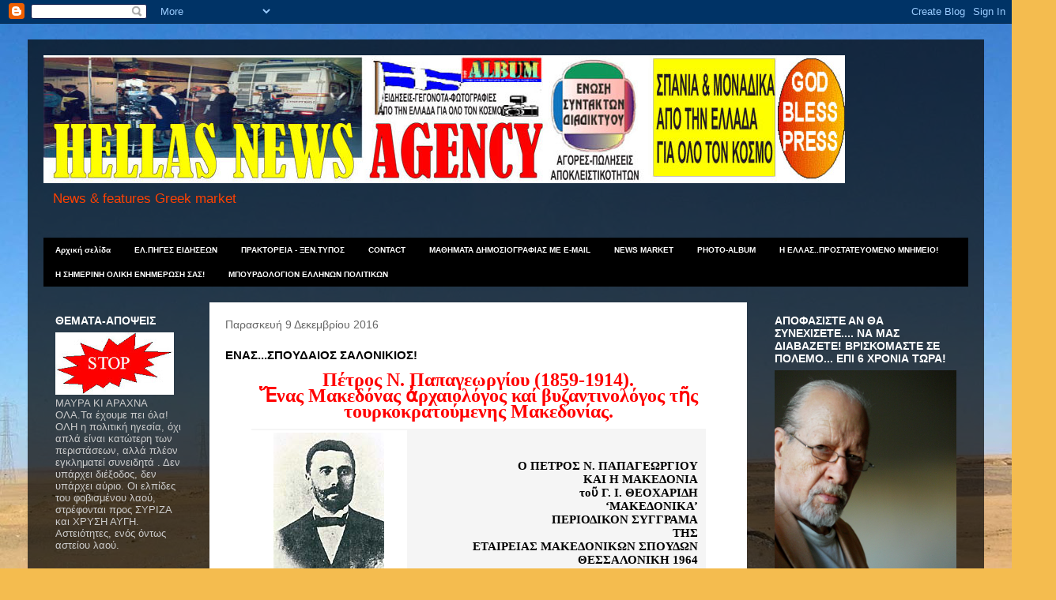

--- FILE ---
content_type: text/html; charset=UTF-8
request_url: https://hellasnews-agency.blogspot.com/2016/12/blog-post_31.html
body_size: 58606
content:
<!DOCTYPE html>
<html class='v2' dir='ltr' lang='el'>
<head>
<link href='https://www.blogger.com/static/v1/widgets/335934321-css_bundle_v2.css' rel='stylesheet' type='text/css'/>
<meta content='width=1100' name='viewport'/>
<meta content='text/html; charset=UTF-8' http-equiv='Content-Type'/>
<meta content='blogger' name='generator'/>
<link href='https://hellasnews-agency.blogspot.com/favicon.ico' rel='icon' type='image/x-icon'/>
<link href='https://hellasnews-agency.blogspot.com/2016/12/blog-post_31.html' rel='canonical'/>
<link rel="alternate" type="application/atom+xml" title="NEWS-AGENCY πρακτορείο ειδήσεων - Atom" href="https://hellasnews-agency.blogspot.com/feeds/posts/default" />
<link rel="alternate" type="application/rss+xml" title="NEWS-AGENCY πρακτορείο ειδήσεων - RSS" href="https://hellasnews-agency.blogspot.com/feeds/posts/default?alt=rss" />
<link rel="service.post" type="application/atom+xml" title="NEWS-AGENCY πρακτορείο ειδήσεων - Atom" href="https://www.blogger.com/feeds/8807175645925678479/posts/default" />

<link rel="alternate" type="application/atom+xml" title="NEWS-AGENCY πρακτορείο ειδήσεων - Atom" href="https://hellasnews-agency.blogspot.com/feeds/3039409765249404151/comments/default" />
<!--Can't find substitution for tag [blog.ieCssRetrofitLinks]-->
<link href='http://tinyurl.com/Petros-Papageorgiou' rel='image_src'/>
<meta content='https://hellasnews-agency.blogspot.com/2016/12/blog-post_31.html' property='og:url'/>
<meta content='ΕΝΑΣ...ΣΠΟΥΔΑΙΟΣ ΣΑΛΟΝΙΚΙΟΣ!' property='og:title'/>
<meta content='  Πέτρος Ν. Παπαγεωργίου (1859-1914). Ἕνας Μακεδόνας ἀρχαιολόγος καί βυζαντινολόγος τῆς τουρκοκρατούμενης Μακεδονίας.       Ο ΠΕΤΡΟΣ Ν. ΠΑΠΑ...' property='og:description'/>
<meta content='https://lh3.googleusercontent.com/blogger_img_proxy/AEn0k_voIzSBy7vfebgItYacGClP4z_DqSlXl1se0b2K9aMjv5e5Z0GOEUldCSwwnVR76Vmq0ABU1ppGvWvU6I0RmONwHoZY0GV0TwP0=w1200-h630-p-k-no-nu' property='og:image'/>
<title>NEWS-AGENCY πρακτορείο ειδήσεων: ΕΝΑΣ...ΣΠΟΥΔΑΙΟΣ ΣΑΛΟΝΙΚΙΟΣ!</title>
<style type='text/css'>@font-face{font-family:'Chewy';font-style:normal;font-weight:400;font-display:swap;src:url(//fonts.gstatic.com/s/chewy/v18/uK_94ruUb-k-wn52KjI9OPec.woff2)format('woff2');unicode-range:U+0000-00FF,U+0131,U+0152-0153,U+02BB-02BC,U+02C6,U+02DA,U+02DC,U+0304,U+0308,U+0329,U+2000-206F,U+20AC,U+2122,U+2191,U+2193,U+2212,U+2215,U+FEFF,U+FFFD;}</style>
<style id='page-skin-1' type='text/css'><!--
/*
-----------------------------------------------
Blogger Template Style
Name:     Travel
Designer: Sookhee Lee
URL:      www.plyfly.net
----------------------------------------------- */
/* Content
----------------------------------------------- */
body {
font: normal normal 13px Verdana, Geneva, sans-serif;
color: #000000;
background: #f4bc4f url(//themes.googleusercontent.com/image?id=0BwVBOzw_-hbMMDYxYTU0MmQtZTA5Yi00MTIwLTk3ZjktZWI4MzJhMDQyOTIy) repeat-x fixed top center;
}
html body .region-inner {
min-width: 0;
max-width: 100%;
width: auto;
}
a:link {
text-decoration:none;
color: #ff4100;
}
a:visited {
text-decoration:none;
color: #b83509;
}
a:hover {
text-decoration:underline;
color: #ff4100;
}
.content-outer .content-cap-top {
height: 0;
background: transparent none repeat-x scroll top center;
}
.content-outer {
margin: 0 auto;
padding-top: 20px;
}
.content-inner {
background: transparent url(//www.blogblog.com/1kt/travel/bg_black_70.png) repeat scroll top left;
background-position: left -0;
background-color: transparent;
padding: 20px;
}
.main-inner .date-outer {
margin-bottom: 2em;
}
/* Header
----------------------------------------------- */
.header-inner .Header .titlewrapper,
.header-inner .Header .descriptionwrapper {
padding-left: 10px;
padding-right: 10px;
}
.Header h1 {
font: normal normal 60px Chewy;
color: #ff00be;
}
.Header h1 a {
color: #ff00be;
}
.Header .description {
color: #ff4100;
font-size: 130%;
}
/* Tabs
----------------------------------------------- */
.tabs-inner {
margin: 1em 0 0;
padding: 0;
}
.tabs-inner .section {
margin: 0;
}
.tabs-inner .widget ul {
padding: 0;
background: #000000 url(https://resources.blogblog.com/blogblog/data/1kt/travel/bg_black_50.png) repeat scroll top center;
}
.tabs-inner .widget li {
border: none;
}
.tabs-inner .widget li a {
display: inline-block;
padding: 1em 1.5em;
color: #ffffff;
font: normal bold 10px 'Trebuchet MS',Trebuchet,sans-serif;
}
.tabs-inner .widget li.selected a,
.tabs-inner .widget li a:hover {
position: relative;
z-index: 1;
background: transparent url(https://resources.blogblog.com/blogblog/data/1kt/travel/bg_black_50.png) repeat scroll top center;
color: #ffffff;
}
/* Headings
----------------------------------------------- */
h2 {
font: normal bold 14px 'Trebuchet MS',Trebuchet,sans-serif;
color: #ffffff;
}
.main-inner h2.date-header {
font: normal normal 14px 'Trebuchet MS',Trebuchet,sans-serif;
color: #666666;
}
.footer-inner .widget h2,
.sidebar .widget h2 {
padding-bottom: .5em;
}
/* Main
----------------------------------------------- */
.main-inner {
padding: 20px 0;
}
.main-inner .column-center-inner {
padding: 20px 0;
}
.main-inner .column-center-inner .section {
margin: 0 20px;
}
.main-inner .column-right-inner {
margin-left: 20px;
}
.main-inner .fauxcolumn-right-outer .fauxcolumn-inner {
margin-left: 20px;
background: transparent none repeat scroll top left;
}
.main-inner .column-left-inner {
margin-right: 20px;
}
.main-inner .fauxcolumn-left-outer .fauxcolumn-inner {
margin-right: 20px;
background: transparent none repeat scroll top left;
}
.main-inner .column-left-inner,
.main-inner .column-right-inner {
padding: 15px 0;
}
/* Posts
----------------------------------------------- */
h3.post-title {
margin-top: 20px;
}
h3.post-title a {
font: normal bold 20px 'Trebuchet MS',Trebuchet,sans-serif;
color: #000000;
}
h3.post-title a:hover {
text-decoration: underline;
}
.main-inner .column-center-outer {
background: #ffffff none repeat scroll top left;
_background-image: none;
}
.post-body {
line-height: 1.4;
position: relative;
}
.post-header {
margin: 0 0 1em;
line-height: 1.6;
}
.post-footer {
margin: .5em 0;
line-height: 1.6;
}
#blog-pager {
font-size: 140%;
}
#comments {
background: #cccccc none repeat scroll top center;
padding: 15px;
}
#comments .comment-author {
padding-top: 1.5em;
}
#comments h4,
#comments .comment-author a,
#comments .comment-timestamp a {
color: #000000;
}
#comments .comment-author:first-child {
padding-top: 0;
border-top: none;
}
.avatar-image-container {
margin: .2em 0 0;
}
/* Comments
----------------------------------------------- */
#comments a {
color: #000000;
}
.comments .comments-content .icon.blog-author {
background-repeat: no-repeat;
background-image: url([data-uri]);
}
.comments .comments-content .loadmore a {
border-top: 1px solid #000000;
border-bottom: 1px solid #000000;
}
.comments .comment-thread.inline-thread {
background: #ffffff;
}
.comments .continue {
border-top: 2px solid #000000;
}
/* Widgets
----------------------------------------------- */
.sidebar .widget {
border-bottom: 2px solid transparent;
padding-bottom: 10px;
margin: 10px 0;
}
.sidebar .widget:first-child {
margin-top: 0;
}
.sidebar .widget:last-child {
border-bottom: none;
margin-bottom: 0;
padding-bottom: 0;
}
.footer-inner .widget,
.sidebar .widget {
font: normal normal 13px Verdana, Geneva, sans-serif;
color: #cccccc;
}
.sidebar .widget a:link {
color: #cccccc;
text-decoration: none;
}
.sidebar .widget a:visited {
color: #b83509;
}
.sidebar .widget a:hover {
color: #cccccc;
text-decoration: underline;
}
.footer-inner .widget a:link {
color: #ff4100;
text-decoration: none;
}
.footer-inner .widget a:visited {
color: #b83509;
}
.footer-inner .widget a:hover {
color: #ff4100;
text-decoration: underline;
}
.widget .zippy {
color: #ffffff;
}
.footer-inner {
background: transparent none repeat scroll top center;
}
/* Mobile
----------------------------------------------- */
body.mobile  {
background-size: 100% auto;
}
body.mobile .AdSense {
margin: 0 -10px;
}
.mobile .body-fauxcolumn-outer {
background: transparent none repeat scroll top left;
}
.mobile .footer-inner .widget a:link {
color: #cccccc;
text-decoration: none;
}
.mobile .footer-inner .widget a:visited {
color: #b83509;
}
.mobile-post-outer a {
color: #000000;
}
.mobile-link-button {
background-color: #ff4100;
}
.mobile-link-button a:link, .mobile-link-button a:visited {
color: #ffffff;
}
.mobile-index-contents {
color: #000000;
}
.mobile .tabs-inner .PageList .widget-content {
background: transparent url(https://resources.blogblog.com/blogblog/data/1kt/travel/bg_black_50.png) repeat scroll top center;
color: #ffffff;
}
.mobile .tabs-inner .PageList .widget-content .pagelist-arrow {
border-left: 1px solid #ffffff;
}

--></style>
<style id='template-skin-1' type='text/css'><!--
body {
min-width: 1210px;
}
.content-outer, .content-fauxcolumn-outer, .region-inner {
min-width: 1210px;
max-width: 1210px;
_width: 1210px;
}
.main-inner .columns {
padding-left: 210px;
padding-right: 280px;
}
.main-inner .fauxcolumn-center-outer {
left: 210px;
right: 280px;
/* IE6 does not respect left and right together */
_width: expression(this.parentNode.offsetWidth -
parseInt("210px") -
parseInt("280px") + 'px');
}
.main-inner .fauxcolumn-left-outer {
width: 210px;
}
.main-inner .fauxcolumn-right-outer {
width: 280px;
}
.main-inner .column-left-outer {
width: 210px;
right: 100%;
margin-left: -210px;
}
.main-inner .column-right-outer {
width: 280px;
margin-right: -280px;
}
#layout {
min-width: 0;
}
#layout .content-outer {
min-width: 0;
width: 800px;
}
#layout .region-inner {
min-width: 0;
width: auto;
}
body#layout div.add_widget {
padding: 8px;
}
body#layout div.add_widget a {
margin-left: 32px;
}
--></style>
<style>
    body {background-image:url(\/\/themes.googleusercontent.com\/image?id=0BwVBOzw_-hbMMDYxYTU0MmQtZTA5Yi00MTIwLTk3ZjktZWI4MzJhMDQyOTIy);}
    
@media (max-width: 200px) { body {background-image:url(\/\/themes.googleusercontent.com\/image?id=0BwVBOzw_-hbMMDYxYTU0MmQtZTA5Yi00MTIwLTk3ZjktZWI4MzJhMDQyOTIy&options=w200);}}
@media (max-width: 400px) and (min-width: 201px) { body {background-image:url(\/\/themes.googleusercontent.com\/image?id=0BwVBOzw_-hbMMDYxYTU0MmQtZTA5Yi00MTIwLTk3ZjktZWI4MzJhMDQyOTIy&options=w400);}}
@media (max-width: 800px) and (min-width: 401px) { body {background-image:url(\/\/themes.googleusercontent.com\/image?id=0BwVBOzw_-hbMMDYxYTU0MmQtZTA5Yi00MTIwLTk3ZjktZWI4MzJhMDQyOTIy&options=w800);}}
@media (max-width: 1200px) and (min-width: 801px) { body {background-image:url(\/\/themes.googleusercontent.com\/image?id=0BwVBOzw_-hbMMDYxYTU0MmQtZTA5Yi00MTIwLTk3ZjktZWI4MzJhMDQyOTIy&options=w1200);}}
/* Last tag covers anything over one higher than the previous max-size cap. */
@media (min-width: 1201px) { body {background-image:url(\/\/themes.googleusercontent.com\/image?id=0BwVBOzw_-hbMMDYxYTU0MmQtZTA5Yi00MTIwLTk3ZjktZWI4MzJhMDQyOTIy&options=w1600);}}
  </style>
<link href='https://www.blogger.com/dyn-css/authorization.css?targetBlogID=8807175645925678479&amp;zx=2dbc84c1-3ad3-48e2-89eb-b664005e311c' media='none' onload='if(media!=&#39;all&#39;)media=&#39;all&#39;' rel='stylesheet'/><noscript><link href='https://www.blogger.com/dyn-css/authorization.css?targetBlogID=8807175645925678479&amp;zx=2dbc84c1-3ad3-48e2-89eb-b664005e311c' rel='stylesheet'/></noscript>
<meta name='google-adsense-platform-account' content='ca-host-pub-1556223355139109'/>
<meta name='google-adsense-platform-domain' content='blogspot.com'/>

<!-- data-ad-client=ca-pub-2595421919648984 -->

</head>
<body class='loading variant-road'>
<div class='navbar section' id='navbar' name='Navbar'><div class='widget Navbar' data-version='1' id='Navbar1'><script type="text/javascript">
    function setAttributeOnload(object, attribute, val) {
      if(window.addEventListener) {
        window.addEventListener('load',
          function(){ object[attribute] = val; }, false);
      } else {
        window.attachEvent('onload', function(){ object[attribute] = val; });
      }
    }
  </script>
<div id="navbar-iframe-container"></div>
<script type="text/javascript" src="https://apis.google.com/js/platform.js"></script>
<script type="text/javascript">
      gapi.load("gapi.iframes:gapi.iframes.style.bubble", function() {
        if (gapi.iframes && gapi.iframes.getContext) {
          gapi.iframes.getContext().openChild({
              url: 'https://www.blogger.com/navbar/8807175645925678479?po\x3d3039409765249404151\x26origin\x3dhttps://hellasnews-agency.blogspot.com',
              where: document.getElementById("navbar-iframe-container"),
              id: "navbar-iframe"
          });
        }
      });
    </script><script type="text/javascript">
(function() {
var script = document.createElement('script');
script.type = 'text/javascript';
script.src = '//pagead2.googlesyndication.com/pagead/js/google_top_exp.js';
var head = document.getElementsByTagName('head')[0];
if (head) {
head.appendChild(script);
}})();
</script>
</div></div>
<div class='body-fauxcolumns'>
<div class='fauxcolumn-outer body-fauxcolumn-outer'>
<div class='cap-top'>
<div class='cap-left'></div>
<div class='cap-right'></div>
</div>
<div class='fauxborder-left'>
<div class='fauxborder-right'></div>
<div class='fauxcolumn-inner'>
</div>
</div>
<div class='cap-bottom'>
<div class='cap-left'></div>
<div class='cap-right'></div>
</div>
</div>
</div>
<div class='content'>
<div class='content-fauxcolumns'>
<div class='fauxcolumn-outer content-fauxcolumn-outer'>
<div class='cap-top'>
<div class='cap-left'></div>
<div class='cap-right'></div>
</div>
<div class='fauxborder-left'>
<div class='fauxborder-right'></div>
<div class='fauxcolumn-inner'>
</div>
</div>
<div class='cap-bottom'>
<div class='cap-left'></div>
<div class='cap-right'></div>
</div>
</div>
</div>
<div class='content-outer'>
<div class='content-cap-top cap-top'>
<div class='cap-left'></div>
<div class='cap-right'></div>
</div>
<div class='fauxborder-left content-fauxborder-left'>
<div class='fauxborder-right content-fauxborder-right'></div>
<div class='content-inner'>
<header>
<div class='header-outer'>
<div class='header-cap-top cap-top'>
<div class='cap-left'></div>
<div class='cap-right'></div>
</div>
<div class='fauxborder-left header-fauxborder-left'>
<div class='fauxborder-right header-fauxborder-right'></div>
<div class='region-inner header-inner'>
<div class='header section' id='header' name='Κεφαλίδα'><div class='widget Header' data-version='1' id='Header1'>
<div id='header-inner'>
<a href='https://hellasnews-agency.blogspot.com/' style='display: block'>
<img alt='NEWS-AGENCY πρακτορείο ειδήσεων' height='162px; ' id='Header1_headerimg' src='https://blogger.googleusercontent.com/img/b/R29vZ2xl/AVvXsEgt-rDelfHVYWzTgcUe2yAIi4vTY9wl-3Shn9sCdAalqWL_AWThDvs9-BE9mKCVhZT7Emw8xi4usTZcSUYPr0HtVHxO8RV1g0NVik4_-0cpFe-6YZvi543CV0mibO6AXJYFuWhZXCwN_5Xc/s1600/FINAL-AGENCY.jpg' style='display: block' width='1014px; '/>
</a>
<div class='descriptionwrapper'>
<p class='description'><span>News &amp; features Greek market</span></p>
</div>
</div>
</div></div>
</div>
</div>
<div class='header-cap-bottom cap-bottom'>
<div class='cap-left'></div>
<div class='cap-right'></div>
</div>
</div>
</header>
<div class='tabs-outer'>
<div class='tabs-cap-top cap-top'>
<div class='cap-left'></div>
<div class='cap-right'></div>
</div>
<div class='fauxborder-left tabs-fauxborder-left'>
<div class='fauxborder-right tabs-fauxborder-right'></div>
<div class='region-inner tabs-inner'>
<div class='tabs section' id='crosscol' name='Σε όλες τις στήλες'><div class='widget PageList' data-version='1' id='PageList1'>
<h2>ΘΕΜΑΤΑ ΠΡΟΣ ΠΩΛΗΣΗ</h2>
<div class='widget-content'>
<ul>
<li>
<a href='https://hellasnews-agency.blogspot.com/'>Αρχική σελίδα</a>
</li>
<li>
<a href='https://hellasnews-agency.blogspot.com/p/blog-page.html'>ΕΛ.ΠΗΓΕΣ ΕΙΔΗΣΕΩΝ</a>
</li>
<li>
<a href='https://hellasnews-agency.blogspot.com/p/blog-page_25.html'>ΠΡΑΚΤΟΡΕΙΑ - ΞΕΝ.ΤΥΠΟΣ</a>
</li>
<li>
<a href='https://hellasnews-agency.blogspot.com/p/blog-page_18.html'>CONTACT</a>
</li>
<li>
<a href='https://hellasnews-agency.blogspot.com/p/blog-page_3.html'>MAΘΗΜΑΤΑ ΔΗΜΟΣΙΟΓΡΑΦΙΑΣ ΜΕ Ε-MAIL</a>
</li>
<li>
<a href='https://hellasnews-agency.blogspot.com/p/news-market.html'>NEWS MARKET</a>
</li>
<li>
<a href='https://hellasnews-agency.blogspot.com/p/blog-page_6.html'>PHOTO-ALBUM</a>
</li>
<li>
<a href='https://hellasnews-agency.blogspot.com/p/h-e.html'>Η ΕΛΛΑΣ..ΠΡΟΣΤΑΤΕΥΟΜΕΝΟ ΜΝΗΜΕΙΟ!</a>
</li>
<li>
<a href='https://hellasnews-agency.blogspot.com/p/blog-page_5083.html'>Η ΣΗΜΕΡΙΝΗ ΟΛΙΚΗ ΕΝΗΜΕΡΩΣΗ ΣΑΣ!</a>
</li>
<li>
<a href='https://hellasnews-agency.blogspot.com/p/blog-page_37.html'>ΜΠΟΥΡΔΟΛΟΓΙΟΝ ΕΛΛΗΝΩΝ ΠΟΛΙΤΙΚΩΝ</a>
</li>
</ul>
<div class='clear'></div>
</div>
</div></div>
<div class='tabs no-items section' id='crosscol-overflow' name='Cross-Column 2'></div>
</div>
</div>
<div class='tabs-cap-bottom cap-bottom'>
<div class='cap-left'></div>
<div class='cap-right'></div>
</div>
</div>
<div class='main-outer'>
<div class='main-cap-top cap-top'>
<div class='cap-left'></div>
<div class='cap-right'></div>
</div>
<div class='fauxborder-left main-fauxborder-left'>
<div class='fauxborder-right main-fauxborder-right'></div>
<div class='region-inner main-inner'>
<div class='columns fauxcolumns'>
<div class='fauxcolumn-outer fauxcolumn-center-outer'>
<div class='cap-top'>
<div class='cap-left'></div>
<div class='cap-right'></div>
</div>
<div class='fauxborder-left'>
<div class='fauxborder-right'></div>
<div class='fauxcolumn-inner'>
</div>
</div>
<div class='cap-bottom'>
<div class='cap-left'></div>
<div class='cap-right'></div>
</div>
</div>
<div class='fauxcolumn-outer fauxcolumn-left-outer'>
<div class='cap-top'>
<div class='cap-left'></div>
<div class='cap-right'></div>
</div>
<div class='fauxborder-left'>
<div class='fauxborder-right'></div>
<div class='fauxcolumn-inner'>
</div>
</div>
<div class='cap-bottom'>
<div class='cap-left'></div>
<div class='cap-right'></div>
</div>
</div>
<div class='fauxcolumn-outer fauxcolumn-right-outer'>
<div class='cap-top'>
<div class='cap-left'></div>
<div class='cap-right'></div>
</div>
<div class='fauxborder-left'>
<div class='fauxborder-right'></div>
<div class='fauxcolumn-inner'>
</div>
</div>
<div class='cap-bottom'>
<div class='cap-left'></div>
<div class='cap-right'></div>
</div>
</div>
<!-- corrects IE6 width calculation -->
<div class='columns-inner'>
<div class='column-center-outer'>
<div class='column-center-inner'>
<div class='main section' id='main' name='Κύριος'><div class='widget Blog' data-version='1' id='Blog1'>
<div class='blog-posts hfeed'>

          <div class="date-outer">
        
<h2 class='date-header'><span>Παρασκευή 9 Δεκεμβρίου 2016</span></h2>

          <div class="date-posts">
        
<div class='post-outer'>
<div class='post hentry uncustomized-post-template' itemprop='blogPost' itemscope='itemscope' itemtype='http://schema.org/BlogPosting'>
<meta content='http://tinyurl.com/Petros-Papageorgiou' itemprop='image_url'/>
<meta content='8807175645925678479' itemprop='blogId'/>
<meta content='3039409765249404151' itemprop='postId'/>
<a name='3039409765249404151'></a>
<h3 class='post-title entry-title' itemprop='name'>
ΕΝΑΣ...ΣΠΟΥΔΑΙΟΣ ΣΑΛΟΝΙΚΙΟΣ!
</h3>
<div class='post-header'>
<div class='post-header-line-1'></div>
</div>
<div class='post-body entry-content' id='post-body-3039409765249404151' itemprop='description articleBody'>
<div dir="ltr" style="text-align: left;" trbidi="on">
<div style="background-color: white; font-family: 'Palatino Linotype'; line-height: 17.4px; margin: 0px; padding: 0px; text-align: center;">
<span style="color: red; font-size: x-large;"><b>Πέτρος Ν. Παπαγεωργίου (1859-1914).<br style="margin: 0px; padding: 0px;" />Ἕνας Μακεδόνας ἀρχαιολόγος καί βυζαντινολόγος τῆς τουρκοκρατούμενης Μακεδονίας.</b></span></div>
<div style="background-color: white; color: #555555; font-family: 'Palatino Linotype'; font-size: 14.6667px; line-height: 17.4px; margin-bottom: 10px; padding: 0px; text-align: justify;">
</div>
<table border="0" cellpadding="0" cellspacing="0" style="background: rgb(255, 255, 255); border-color: rgb(245, 245, 245); border-style: solid; border-width: 2px 0px; color: #555555; font-family: 'Palatino Linotype'; font-size: 14.6667px; line-height: 17.4px; margin: auto; padding: 0px; text-align: justify; width: 575px;"><tbody style="margin: 0px; padding: 0px;">
<tr style="margin: 0px; padding: 0px;"><td style="border: 0px; margin: auto; padding: 3px 10px; text-align: center; vertical-align: top;"><img alt="" height="186" src="https://lh3.googleusercontent.com/blogger_img_proxy/AEn0k_voIzSBy7vfebgItYacGClP4z_DqSlXl1se0b2K9aMjv5e5Z0GOEUldCSwwnVR76Vmq0ABU1ppGvWvU6I0RmONwHoZY0GV0TwP0=s0-d" style="border: 0px; margin: 0px; max-width: 600px; padding: 0px;" width="140"></td><td style="background-color: whitesmoke; border: 0px; margin: auto; padding: 3px 10px; text-align: right; vertical-align: top;"><br style="margin: 0px; padding: 0px;" />&nbsp;<br style="margin: 0px; padding: 0px;" /><b><span style="color: black;">Ο ΠΕΤΡΟΣ Ν. ΠΑΠΑΓΕΩΡΓΙΟΥ<br style="margin: 0px; padding: 0px;" />ΚΑΙ Η ΜΑΚΕΔΟΝΙΑ<br style="margin: 0px; padding: 0px;" />τοῦ Γ. Ι. ΘΕΟΧΑΡΙΔΗ<br style="margin: 0px; padding: 0px;" />&#8216;ΜΑΚΕΔΟΝΙΚΑ&#8217;<br style="margin: 0px; padding: 0px;" />ΠΕΡΙΟΔΙΚΟΝ ΣΥΓΓΡΑΜΑ<br style="margin: 0px; padding: 0px;" />ΤΗΣ<br style="margin: 0px; padding: 0px;" />ΕΤΑΙΡΕΙΑΣ ΜΑΚΕΔΟΝΙΚΩΝ ΣΠΟΥΔΩΝ<br style="margin: 0px; padding: 0px;" />ΘΕΣΣΑΛΟΝΙΚΗ 1964</span></b></td></tr>
</tbody></table>
<div style="background-color: white; color: #555555; font-family: 'Palatino Linotype'; font-size: 14.6667px; line-height: 17.4px; margin-bottom: 10px; padding: 0px; text-align: justify;">
</div>
<div style="background-color: white; color: #555555; font-family: 'Palatino Linotype'; line-height: 17.4px; margin: 0px; padding: 0px; text-align: center;">
<span style="margin: 0px; padding: 0px;"><span style="font-size: large;"><b>ΦΙΛΟΛΟΓΙΚΟΝ ΜΝΗΜΟΣΥΝΟΝ<br style="margin: 0px; padding: 0px;" />ΕΠΙ ΤΗ ΠΕΝΤΗΚΟΣΤΗ ΕΠΕΤΕΙΩ<br style="margin: 0px; padding: 0px;" />ΑΠΟ ΤΟΥ ΘΑΝΑΤΟΥ ΑΥΤΟΥ<br style="margin: 0px; padding: 0px;" />(Ἰανουάριος 1914 &#8211; Ἰανουάριος 1964)</b></span></span></div>
<div style="background-color: white; color: #555555; font-family: 'Palatino Linotype'; font-size: 14.6667px; line-height: 17.4px; margin-bottom: 10px; padding: 0px; text-align: justify;">
</div>
<div style="background-color: white; font-family: 'Palatino Linotype'; font-size: 14.6667px; line-height: 17.4px; margin: 0px; padding: 0px; text-align: justify;">
<span style="color: #555555;">Ἡ πεντηκονταετία πού συμπληρώθηκε φέτος στίς 18 Ἰανουαρίου (31 Ἰαν. π. ἡμ.) ἀπό τή χρονιά πού πέθανε ὁ Πέτρος Παπαγεωργίου, ἔδωσε στήν Ἑταιρεία Μακεδονικῶν Σπουδῶν λαμπρή καί μοναδική εὐκαιρία νά τιμήση τή μνήμη τοῦ ἐξαιρετικοῦ αὐτοῦ τέκνου τῆς Μακεδονίας καί τῆς Θεσσαλονίκης ἰδιαιτέρως, τό ὁποῖον ὡς φιλόλογος λάμπρυνε τό ἑλληνικόν ὄνομα στό Ἐξωτερικό, ὡς ἀρχαιολόγος καί βυζαντινολόγος ἔπειτα πρόσφερε μεγάλες ὑπηρεσίες στήν ὑποδουλωμένη ἀκόμα τότε ἰδιαίτερή του πατρίδα καί ἐν γένει ὑπηρέτησε καί ὡς ἐκπαιδευτικός μέ ἄφθαστη ἀφοσίωση τήν ἑλληνική ἐπιστήμη καί ἐκπαίδευση.</span><a name="more"></a><div style="color: #555555; margin-bottom: 10px; padding: 0px;">
</div>
<div style="color: #555555; margin-bottom: 10px; padding: 0px;">
Δέν θά ἦταν ἴσως ὑπερβολή νά ποῦμε, ὅτι ἡ Θεσσαλονίκη τουλάχιστον δέν ἔχει νά ἐπίδειξη, ὑστέρα ἀπό τό μητροπολίτη τῆς Εὐστάθιο στό 12ο αἰώνα, κανένα ἄλλον παλιόν φιλόλογο πιό μεγάλον ἀπό τόν Παπαγεωργίου.<br style="margin: 0px; padding: 0px;" />Εἶναι δέ ἀναμφίβολο ὅτι, χωρίς τόν Παπαγεωργίου, πολύ λίγα πράγματα θά γνωρίζαμε σήμερα γιά πολλά μνημεῖα τῆς Θεσσαλονίκης καί τῆς Μακεδονίας καί γιά ὁλόκληρες πόλεις ἀκόμα, ὅπως οἱ Σέρρες.</div>
<div style="color: #555555; margin-bottom: 10px; padding: 0px;">
Ἐκεῖνο ὅμως πού χαρακτηρίζει ἰδιαίτερα τόν Παπαγεωργίου εἶναι ὅτι συνδύαζε στό πρόσωπό του τόν κλασσικό φιλόλογο καί τό βυζαντινολόγο, τόν ἀρχαῖο δηλαδή καί τό μεσαιωνικό ἑλληνικό κόσμο, καί ἀποτελοῦσε ἔτσι ζωντανό σύμβολο τῆς συνέχειας τοῦ ἱστορικοῦ βίου τοῦ Ἔθνους, ὁ ὁποῖος μετά τή μεγάλη νάρκη τῆς τουρκικῆς Σκλαβιᾶς εἶχε ἀνασυνδέσει τά νήματά του στήν Κάτω Ἑλλάδα μόλις τριάντα χρόνια πρίν ἀπό τή γέννηση τοῦ Παπαγεωργίου.<br style="margin: 0px; padding: 0px;" />Τό παράδειγμα δέ τοῦ Παπαγεωργίου ὄχι μόνο τήν ἰδιαίτερή του πατρίδα τιμᾶ, ἄλλα εἶναι χαρακτηριστικό καί γιά τό Ἔθνος, τό ὁποῖο ὕστερα ἀπό τετρακόσια χρόνια σκλαβιά μπόρεσε ἀμέσως μετά τήν ἀπελευθέρωσή του ὄχι μόνο Κοντούς καί Μυστριῶτες καί Παπαρηγόπουλους στό ἐλεύθερο ἔδαφός του νά γεννήση, ἀλλά καί ἕναν Παπαγεωργίου στά τουρκοκρατούμενα ἀκόμα ἐδάφη του νά ἀναδείξη.<br style="margin: 0px; padding: 0px;" />Ὅταν τό 1859 στό ἀρχοντικό σπίτι τῆς σημερινῆς ὁδοῦ Φιλίππου γεννιόταν ὁ Παπαγεωργίου, ἡ Θεσσαλονίκη εἶχε τήν ὄψη μιᾶς τουρκόπολης. Τό ἑλληνικό στοιχεῖο, ἡ Ἑλληνική Ὀρθόδοξος Κοινότης, ἦταν συγκεντρωμένο μεταξύ της Καμάρας καί τῆς Ἅγια-Σοφιᾶς καί γύρω στόν Ἅγιο Ἀθανάσιο. Ἀπό τό Ἱπποδρόμιο ὡς τήν Ἀγορά καί πρός τή θάλασσα ἦταν οἱ ἐβραιομαχαλάδες.<br style="margin: 0px; padding: 0px;" />Γύρω στό λιμάνι ἦταν ἡ συνοικία τῶν ξένων, ὁ Φραγκομαχαλᾶς.<br style="margin: 0px; padding: 0px;" />Στήν Ἐπάνω δέ πόλη, ἀπ&#8217; τήν ὁδό Ἁγίου Δημητρίου καί πάνω, ἀνέβαιναν οἱ ἀπρόσιτοι στούς Χριστιανούς τουρκομαχαλάδες.<br style="margin: 0px; padding: 0px;" />Ὅταν ὁ Παπαγεωργίου πήγαινε στό Δημοτικό σχολεῖο, ἡ Ὀρθόδοξος Ἑλληνική Κοινότης εἶχε ἕνα μόνο Δημοτικό Σχολεῖο Ἀρρένων, κοντά στό σπίτι τοῦ Παπαγεωργίου, στήν ὁδό Κωνσταντίνου Παλαιολόγου, ὅπου σήμερα βρίσκεται τό 32ον Δημοτικόν Σχολεῖον Ἀρρένων, ἄλλα σέ καινούργιο οἴκημα.</div>
<div style="color: #555555; margin-bottom: 10px; padding: 0px;">
Ὅταν ὁ Παπαγεωργίου πήγαινε στό Γυμνάσιο, ἡ Ὀρθόδοξος Ἑλληνική Κοινότης εἶχε ἕνα μόνο Γυμνάσιον Ἀρρένων, τό ὅποιο στεγαζόταν στό πέτρινο οἴκημα, πού βρίσκεται ἀπέναντι ἀπό τά κάγκελα τοῦ Πειραματικοῦ Σχολείου.<br style="margin: 0px; padding: 0px;" />Ἡ σπουδαιότητα, πού ἔδινε ἡ Ἑλληνική Ὀρθόδοξος Κοινότης στή μόρφωση τῶν τέκνων της, καταφαίνεται, ἄν διαβάση κανείς περιγραφές τῶν Ἐξετάσεων τῶν Σχολείων τῆς Κοινότητος σέ ἐφημερίδες τῆς ἐποχῆς (Φάρο τῆς Μακεδονίας, ἡ Ἀλήθεια).<br style="margin: 0px; padding: 0px;" />Οἱ παριστάμενοι Μητροπολίτης, Πρόεδρος τῆς Κοινότητος, Ἕλλην Πρόξενος, Προύχοντες οἱ ἐκφωνούμενοι λόγοι, ὁ ἀποχαιρετισμός τῶν τελειοφοίτων, ὅλα αὐτά δημιουργοῦσαν πολύ θερμή πατριωτική ἀτμόσφαιρα.<br style="margin: 0px; padding: 0px;" />Τό κοινοτικό δέ σύστημα, πού ἴσχυε τότε, ἔκαμνε τήν Παιδεία τοῦ Ἔθνους καί τή λειτουργία τῶν Σχολείων οἰκογενειακή φροντίδα κάθε ἑλληνικοῦ σπιτιοῦ.</div>
<div style="margin-bottom: 10px; padding: 0px;">
<span style="color: #555555;">Μέσα σ&#8217; αὐτή τήν παλλόμενη ἀπό πατριωτισμό ἀτμόσφαιρα τῆς Ἑλληνικῆς Ὀρθοδόξου Κοινότητος μεγάλωσε ὁ Παπαγεωργίου καί διέτρεξε τά ἐγκύκλια μαθήματα.Ἔτσι ἴσως ἐξηγεῖται ἡ ἀγάπη του γιά τή Φιλολογία. Εἶναι ἀγάπη πρός τό Ἔθνος του καί πρός τήν Ἱστορία τοῦ Ἔθνους του, γιατί περισσότερο ἀπό κάθε ἄλλη ἐπιστήμη ἡ Φιλολογία ἔχει πατρίδα.</span><br style="margin: 0px; padding: 0px;" /><span style="color: #555555;">Ἡ οἰκονομική εὐχέρεια τῶν γονέων του τοῦ ἐπέτρεψε νά σπουδάση τήν ἀγαπημένη τοῦ Φιλολογία πρῶτα στήν ἐλεύθερη Ἑλλάδα, στήν Ἀθήνα, καί ὕστερα στό Ἐξωτερικό, στή Γερμανία (Ἰένα, Λειψία, Βερολίνο), ὅπου διέπρεψε ὡς κλασσικός φιλόλογος.</span><br style="margin: 0px; padding: 0px;" /><span style="color: #555555;">Ὁ Παπαγεωργίου ἀναδείχθηκε ὅμως ὡς ἀρχαιολόγος καί βυζαντινολόγος στήν τουρκοκρατούμενη πατρίδα του, τή Μακεδονία.</span><br style="margin: 0px; padding: 0px;" /><span style="color: #555555;">Ὅταν τό 1883, ὕστερα ἀπό πέντε χρόνια σπουδές στή Γερμανία κι ἕνα ἐπιστημονικό ταξίδι στό Ἀρχαιολογικό Ἰνστιτοῦτο τῆς Ἰταλίας, ἐπέστρεψε στήν πατρίδα του, διορίσθηκε τό 1884 καθηγητής τῶν Ἑλληνικῶν στά Ζαρίφεια Διδασκαλεῖα τῆς Φιλιππουπόλεως.</span><br style="margin: 0px; padding: 0px;" /><span style="color: #555555;">Στήν ἑλληνικώτατη τότε αὐτή πόλη ἔμεινε ὁ Παπαγεωργίου τέσσαρα χρόνια, μέχρι τοῦ 1888, καί δημοσίευσε 13 περίπου φιλολογικές ἐργασίες σέ ἐφημερίδες καί περιοδικά τῆς Κωνσταντινουπόλεως, τῆς Σμύρνης καί τοῦ Βερολίνου</span><br style="margin: 0px; padding: 0px;" /><span style="color: #555555;">(Ἡμερολόγιο τῆς Ἀνατολῆς, Νέα Ἡμέρα, Νεολόγος καί Berliner Philologische Wochenschrift), ἕκτος ἀπό τά ἀρχαῖα Σχόλια τοῦ Σοφοκλέους στή σειρά τοῦ ἐκδοτικοῦ οἴκου τῆς Λειψίας Teubner.</span><br style="margin: 0px; padding: 0px;" /><span style="color: #555555;">Ἀλλά ὁ ἱστοριοδίφης καί βυζαντινολόγος Παπαγεωργίου ἀναφαίνεται ἀπό τώρα.</span><br style="margin: 0px; padding: 0px;" /><span style="color: #555555;">Μέ πρόθυμη σύσταση τοῦ μητροπολίτη Φιλιππουπόλεως Ἰωακείμ Εὐθυβούλη ὁ Παπαγεωργίου ἐπισκέπτεται τό Μάιο τοῦ 1887 τά ἑλληνικά μοναστήρια τῆς Ροδόπης, ψάχνοντας γιά κώδικες, χειρόγραφα καί κειμήλια.</span><br style="margin: 0px; padding: 0px;" /><span style="color: #555555;">Ἀπό τίς ἔρευνές του αὐτές δημοσίευσε τό 1887 στό Ἡμερολόγιο τῆς Ἀνατολῆς καί τό 1889 στή Berliner Philologische Wochenschrift τήν &#171;Παλαιογραφικήν ἐκδρομήν εἰς τήν Μονήν Μπατσκόβου&#187;, τήν Μονήν δηλαδή τῆς Θεοτόκου Πετριτζιωτίσσης, ἡ ὅποια εἶχε ἱδρυθεῖ στό 12ο αἰώνα ἀπό τό Γρηγόριο Πακουριανό, τό μέγα δομέστικο τοῦ αὐτοκράτορα Ἀλεξίου Κομνηνοῦ.</span><br style="margin: 0px; padding: 0px;" /><span style="color: #555555;">(σήμ. Yauna δεῖτε &#8220;ΤΡΕΙΣ ΜΟΝΕΣ ΤΗΣ ΒΥΖΑΝΤΙΝΗΣ ΜΑΚΕΔΟΝΙΑΣ ΚΑΙ ΤΑ ΤΥΠΙΚΑ ΤΟΥΣ&#8221;. )</span><br style="margin: 0px; padding: 0px;" /><span style="color: #555555;">Ἀπ&#900; αὐτή τή Μονή ὁ μέν Παπαγεωργίου περιέγραψε τούς κώδικες καί τά χειρόγραφα, ὁ δέ Διευθυντής τῶν Ζαριφείων, πού τόν συνώδευε, Γ. Κωνσταντινίδης, περιέγραψε τίς εἰκόνες καί τά κειμήλια καί ἀντέγραψε τίς ἐπιγραφές.</span><br style="margin: 0px; padding: 0px;" /><span style="color: #555555;">Ὕστερα ἀπό τρία χρόνια, τό 1890, τό ἑλληνικό αὐτό μοναστήρι καταλήφθηκε ἀπό τούς Βουλγάρους καί δέν ἦταν πιά δυνατό οἱ Ἕλληνες νά τό ἐπισκεφθοῦν καί νά μελετήσουν τά κειμήλιά του. Ἔτσι χάρις στόν Παπαγεωργίου ξέρομε σήμερα τί ἀρχαία εἶχε τό χαμένο πιά αὐτό ἑλληνικό μοναστήρι.</span><br style="margin: 0px; padding: 0px;" /><span style="color: #555555;">Τό σχολικό ἔτος 1888-1889 τό πέρασε ὁ Παπαγεωργίου στή γενέτειρά του, τή Θεσσαλονίκη. Δέν πῆγε κατ&#8217; εὐθείαν Γυμνασιάρχης στίς Σέρρες, ὅπως ἀφήνει νά ἐννοήσωμε ὁ Σταμάτιος Ψάλτης, ὁ ὁποῖος ἐξεφώνησε στήν αἴθουσα τῆς Φιλοσοφικῆς Σχολῆς τοῦ Πανεπιστημίου Ἀθηνῶν τόν ἐπιμνημόσυνο Λόγο γιά τήν πρώτη ἐπέτειο ἀπό τοῦ θανάτου τοῦ Παπαγεωργίου, στίς 18 Ἰανουαρίου 1915.</span><br style="margin: 0px; padding: 0px;" /><span style="color: #555555;">Στό δημοσίευμά του: &#171;Ἡ νέα ἐκκλησία Γεωργίου τοῦ Πραγαμᾶ&#187;, στό Φάρο τῆς Μακεδονίας της 10 Δεκεμβρίου 1888, ὁ Παπαγεωργίου διηγεῖται, πώς ἀπό τίς 4-7 Δεκεμβρίου κατέβαινε ἐπανειλημμένα στόν ὑπόγειο χῶρο ἑνός βυζαντινοῦ ναΐσκου, τόν ὅποιον ἀνακάλυψε τυχαία ἡ σκαπάνη ἑνός ἐργάτη στήν αὐλή ἑβραϊκοῦ σπιτιοῦ καί στή συνοικία Μπαλαάτ, πίσω ἀπό τό Διοικητήριο.</span><br style="margin: 0px; padding: 0px;" /><span style="color: #555555;">Ἐν πλήρει, λοιπόν, σχολικῷ ἔτει 1888-1889 ὁ Παπαγεωργίου βρίσκεται στή Θεσσαλονίκη καί περιγράφει τίς λίγες τοιχογραφίες καί διαβάζει τίς μισοσβυσμένες ἐπιγραφές τοῦ ὑπόγειου αὐτοῦ βυζαντινοῦ ναΐσκου.</span><br style="margin: 0px; padding: 0px;" /><span style="color: #555555;">Στίς Σέρρες πῆγε, φαίνεται, ὁ Παπαγεωργίου ὡς Γυμνασιάρχης τό Σεπτέμβριο τοῦ 1889. Ἐκεῖ δέν σταμάτησε τή συγγραφική του δραστηριότητα καί κατά τά πέντε χρόνια της παραμονῆς του στήν πόλη αὐτή δημοσίευσε εἴκοσι περίπου ἐργασίες.</span><br style="margin: 0px; padding: 0px;" /><span style="color: #555555;">Στίς θερινές διακοπές ἐπέστρεφε στή Θεσσαλονίκη, γι&#8217; αὐτό ἔχομε ἐργασίες του ἀπό τήν περίοδο αὐτή, πού προϋποθέτουν ἤ καί μαρτυροῦν τήν παρουσία του στή Θεσσαλονίκη, ὅπως ἡ περιγραφή τῆς πυρκαϊᾶς τῆς 23 Αὔγουστου τοῦ 1890 καί τῶν ζημιῶν πού προκάλεσε αὐτή, δημοσιευμένη στό Νεολόγο τῆς Κων/πόλεως τῆς 28 Σεπτεμβρίου 1891 καί ἔπειτα ἀλλαχοῦ, ὅπως ἡ ἐργασία του:</span><br style="margin: 0px; padding: 0px;" /><span style="color: #555555;">&#171;Συμπληρωματικό, εἰς τάς ἐπιγραφάς τῆς Ἁγίας Σοφίας τῆς ἐν Θεσσαλονίκη&#187;, τήν ὁποίαν ὑπογράφει:</span><br style="margin: 0px; padding: 0px;" /><span style="color: #555555;">&#171;Ἐν Θεσ&#173;σα&#173;λο&#173;νί&#173;κῃ τῇ 16ῃ Ὀκτωβρίου 1893&#187;, καί τήν ὁποία δημοσίευσε στήν Εἰκονογραφημένη Ἑστία τῆς 14 Νοεμβρίου 1893, ὅπως ἡ ἀνακάλυψη ἑνός &#171;Βυζαντινοῦ ὑπογείου Προσκυνηταρίου&#187; παρά τήν Ἁγίαν Σοφίαν, ὅπως ἡ &#171;Ἀρχαία εἰκών τοῦ Ἁγίου Δημητρίου ἐπί ἐλεφαντοστέου&#187; κ.α.</span><br style="margin: 0px; padding: 0px;" /><span style="color: #555555;">Ἡ πιό σημαντική ὅμως ἀπό τίς ἐργασίες, πού ἔκαμε ὁ Παπαγεωργίου κατά τήν περίοδο αὐτή, εἶναι ἡ ἀρχαιολογική μελέτη του γιά τήν πόλη τῶν Σερρῶν, πού δημοσιεύτηκε στόν 3ον τόμο (1894) τοῦ γερμανικοῦ βυζαντινοῦ περιοδικοῦ Byzantinische Zeitschrift, πού τότε εἶχε ἀρχίσει νά ἐκδίδη στό Μόναχο ὁ Κρουμπάχερ.</span><br style="margin: 0px; padding: 0px;" /><span style="color: #555555;">Νά ὁ τίτλος τῆς μελέτης:</span><br style="margin: 0px; padding: 0px;" /><span style="color: #555555;">&#171;Αἵ Σέρραι καί τά προάστεια τά περί τάς Σέρρας καί ἡ Μονή Ἰωάννου τοῦ Προδρόμου&#187;.</span><br style="margin: 0px; padding: 0px;" /><span style="color: #555555;">Ἡ μεγάλη αὐτή μελέτη, ἡ ὁποία χωρίζεται σέ τέσσερα μέρη (Α. ἡ ἀκρόπολις καί ἡ πόλις. Β. τά προάστεια τῶν Σερρῶν. Γ. Ἅγιος Γεώργιος Κρυονερίτης καί τοπωνύμια περί τάς Σέρρας. Δ. ἡ Μονή Ἰωάννου τοῦ Προδρόμου), δίνει τό &#171;παρών&#187; τῶν Ἑλλήνων στή νέα ἐπιστήμη τῆς Βυζαντινολογίας, πού ἵδρυσε τότε στήν Εὐρώπη ὁ Κρουμπάχερ γιά τή μελέτη τοῦ ὡς τότε παρεξηγημένου ἀπό τό Γαλλικό Διαφωτισμό Βυζαντίου, καί εἶναι γιά μᾶς σήμερα πολύτιμη.</span><br style="margin: 0px; padding: 0px;" /><span style="color: #555555;">Κατά τό Βαλκανικό πόλεμο τοῦ 1912, ὅπως εἶναι γνωστό, οἱ Σέρρες κάηκαν ἀπό τούς Βουλγάρους καί τίποτα σχεδόν δέν ἔμεινε ἀπό τήν παλιά πόλη καί ἀπό τά μνημεῖα της. Μόνη πηγή μας γι&#8217; αὐτά εἶναι σήμερα γιά μᾶς ὁ Παπαγεωργίου.</span><br style="margin: 0px; padding: 0px;" /><span style="color: #555555;">Ἀπό τίς Σέρρες ὁ Παπαγεωργίου βρέθηκε τό 1894 Γυμνασιάρχης στή Μυτιλήνη, ὅπου παρέμεινε μέχρι τοῦ 1899. (Γιά τό ἔργο τοῦ ἐκεῖ, εἴτε τό ἐκπαιδευτικό στήν ὀργάνωση τῶν Σχολείων, εἴτε τό ἐπιστημονικό στή συλλογή τῶν ἐπιγραφῶν τῆς Μυτιλήνης, θά ἀκούσετε τόν κ. Δ. Μαντζουράνη, Μυτιληναῖον καί αὐτόν).</span><br style="margin: 0px; padding: 0px;" /><span style="color: #555555;">Ἀπό τίς 28 Νοεμβρίου 1899 τουλάχιστον (ὑπογράφει μέ αὐτή τή χρονολογία μιά ἐργασία του) ὁ Παπαγεωργίου βρίσκεται πάλι στή γενέτειρά του, τή Θεσσαλονίκη, ὅπου θά παραμείνη ἰδιωτεύων καί ἀσχολούμενος μέ τίς ἐπιστημονικές του ἀσχολίες μέχρι τοῦ 1910, ὁπότε θά μεταναστεύση ὁριστικά στήν Ἀθήνα καί θά πεθάνη ἐκεῖ τόν Ἰανουάριο τοῦ 1914.</span><br style="margin: 0px; padding: 0px;" /><span style="color: #555555;">Ἡ περίοδος αὐτή τῆς ζωῆς τοῦ Παπαγεωργίου εἶναι ἡ γόνιμη περίοδος τοῦ ὥριμου ἐπιστήμονα, ὁ ὁποῖος ἔχει τήν οἰκονομική εὐχέρεια νά ἐπιδοθῆ ἀπερίσπαστος στίς ἀγαπημένες τοῦ μελέτες, καί ἀπό τήν ἄποψη αὐτή εἶναι ἴσως ἡ εὐτυχέστερη περίοδος τῆς ζωῆς του.</span><br style="margin: 0px; padding: 0px;" /><span style="color: #555555;">Αὐτή ἡ περίοδος ἀνέδειξε τόν Παπαγεωργίου βυζαντινολόγο καί σ&#8217; αὐτή τήν περίοδο προσέφερε ὁ Παπαγεωργίου τίς μεγαλύτερες ὑπηρεσίες του στήν ἱστορία τοῦ τόπου πού τόν γέννησε.</span><br style="margin: 0px; padding: 0px;" /><span style="color: #555555;">Ἀπό τίς 204 ἐργασίες τοῦ Παπαγεωργίου στόν Κατάλογο τοῦ Ψάλτη οἱ 135 περίπου ἀνήκουν στήν περίοδο αὐτή, ὅπως καί οἱ 10 ἀπό τό συμπληρωματικό Κατάλογο τοῦ κ. Α. Λέτσα.</span><br style="margin: 0px; padding: 0px;" /><span style="color: #555555;">Μεταξύ πλήθους ἐργασιῶν κλασσικῆς φιλολογίας δημοσιεύει ὁ Παπαγεωργίου τώρα τή μελέτη του:</span><br style="margin: 0px; padding: 0px;" /><span style="color: #555555;">&#171;Περί χειρογράφου Εὐαγγελίου Θεσσαλονίκης&#187;, ἀπό τήν ὁποία μάθαμε ὅ,τι γνωρίζομε σήμερα γιά τήν ἐκκλησία τῆς Νέας Παναγίας στό Ἰπποδρόμι, τή Μονή δηλαδή τοῦ Ἱλαρίωνος Μαστούνη.</span><br style="margin: 0px; padding: 0px;" /><span style="color: #555555;">Δημοσιεύει τήν &#171;Ἐκδρομήν εἰς τήν μονήν τῆς Ἁγίας Ἀναστασίας τῆς Φαρμακολυτρίας, τῆς ἐν τῇ Χαλκιδικῇ&#187;, ἡ ὁποία ἀποτελεῖ καί αὐτή τήν κυριώτερη πηγή μας γιά τήν ἱστορία αὐτῆς τῆς μονῆς καί τῶν ἐγγράφων της. Ἡ μελέτη του: &#171;Ἡ ἐν Θεσσαλονίκη μονή τῶν Βλατταίων καί τά μετόχια αὐτῆς&#187; ἔφερε στή δημοσιότητα ἔγγραφα τῆς μονῆς μή ὑπάρχοντα σήμερα καί συγκέντρωσε ὅ,τι ἦταν δυνατόν νά γνωσθῆ γιά τό μοναστήρι αὐτό στήν ἐποχή τοῦ Παπαγεωργίου. Ἄν σήμερα ξεύρωμε κάτι περισσότερο, αὐτό τό ὀφείλομε μόνο σέ καινούργιες πηγές, πού δημοσιεύθηκαν ἀπό τότε.</span><br style="margin: 0px; padding: 0px;" /><span style="color: #555555;">Ὁ Παπαγεωργίου δέν ἀγαποῦσε τούς λόγους, τό ὁμολόγησε αὐτό ἄλλοτε ἀναγκασθεῖς νά βγάλη λόγο στή Μυτιλήνη, ἐν τούτοις ὅμως στίς 16 Ἀπριλίου τοῦ 1900 ἐξεφώνησε &#171;Λόγον ἐπί τοῖς ἐγκαινίοις τοῦ ἱεροῦ ναοῦ τῆς Ἁγίας Παρασκευῆς τοῦ ἐν τῷ Νεκροταφείῷ τῆς Ὀρθοδόξου Κοινότητος Θεσσαλονίκης&#187;, εἰς τόν ὅποιον μιλᾶ καί γιά τά πρός Ἀνατολᾶς καί Δυσμᾶς τῆς πόλεως πανάρχαια ρωμαϊκό-χριστιανικά νεκροταφεῖα καί ἀναφέρει ἕνα ἐπίγραμμα τοῦ ἀνατολικοῦ καί ἕνα του δυτικοῦ των πρώτων χριστιανικῶν χρόνων. Ἔτσι πρώτη φορά ὁ Παπαγεωργίου σημείωσε τούς ἀρχαιολογικούς αὐτούς χώρους τῆς πόλεως, τούς ὁποίους ἀναφέρει μόνο ὁ Καμενιάτης τόν 10ον αἰώνα.</span><br style="margin: 0px; padding: 0px;" /><span style="color: #555555;">Ἀπό τίς πολύτιμές του σημειώσεις γιά τά βυζαντινά μνημεῖα τῆς Θεσσαλονίκης ὁ Παπαγεωργίου δημοσιεύει τό 1901, ὡς πρώτη σέ ἀναγγελόμενη σειρά, τήν ἐργασία: &#171;Θεσσαλονίκης βυζαντινός ναός καί ἐπιγράμματα αὐτοῦ. Ὁ ναός τῶν Δώδεκα Ἀποστόλων&#187;.</span><br style="margin: 0px; padding: 0px;" /><span style="color: #555555;">Πρώτη φορά ἀναγνώσθηκαν τά ἐπιγράμματα τοῦ ναοῦ καί λύθηκε τό πρόβλημα τοῦ κτίστου του καί πρώτη φορά ἐκφράσθηκε, καί πολύ σωστά, ἀμφιβολία γιά τή βυζαντινή προέλευση τῆς σημερινῆς ὀνομασίας τοῦ ναοῦ Δώδεκα Ἀπόστολοι ἤ Ἅγιοι Ἀπόστολοι.</span><br style="margin: 0px; padding: 0px;" /><span style="color: #555555;">Ἀκολουθοῦν πολλές μικρότερες ἐργασίες, ὅπως π.χ. &#171;Βυζαντιναί ἐπιγραφαί τοῦ Ἁγίου Ὅρους&#187; (τό ὁποῖον ἐπισκέφθηκε τόν Ἰούλιο τοῦ 1900). &#8212;&#171;Ἱερείας Θύσας ἐπιγραφή τῆς Θεσσαλονίκης&#187;&#8212;&#171;Ἡ Θεσσαλονίκη Κολώνεια ἤδη τῷ Β&#8217; μ.Χ. αἰώνι μεσούντι&#187;&#8212;&#171;Θεσσαλονίκης Νομοκάνων τοῦ IZ αἰῶνος&#187; &#8212;&#171;Ἡ Θεσσαλονίκη διά τῶν αἰώνων&#187; &#8211; &#171;Ἐκ τοῦ τόπου τῶν νεκρῶν Θεσσαλονικέων&#187;&#8212; &#171;Μεγάλο καί Μικρό Καράμπουρνου&#187; &#8212; &#171;Τό ἔτος τῆς τελευτῆς Γρηγορίου τοῦ Παλαμᾶ&#187; &#8212; &#171;Συμβολή εἰς τήν ἱστορίαν τῶν Σχολείων τῆς Θεσσαλονίκης&#187; κ.ἄ.</span><br style="margin: 0px; padding: 0px;" /><span style="color: #555555;">Ἐπιτρέψτε μου νά παραθέσω ἀπό μιά ἀπό αὐτές, ἀπό τήν &#171;Θεσσαλονίκη διά μέσου των αἰώνων&#187;, ἕνα μικρό ἀπόσπασμα, στό ὁποῖο ὁ πάντα ἀντικειμενικός καί αὐστηρά ἐπιστημονικός Παπαγεωργίου ξεχύνεται σέ ὑποκειμενικό συναισθηματισμό, πού προδίδει τό μεγάλο νοσταλγό τοῦ ἱστορικοῦ παρελθόντος τῆς ἀγαπημένης τοῦ πόλης. Ἡ δημοσίευση σ&#900; ἕνα ρουμανικό περιοδικό τοῦ Βουκουρεστίου μιᾶς μικρῆς ἱστορίας τῆς Θεσσαλονίκης τοῦ ἄναψε τή φαντασία καί τοῦ ξεσήκωσε τά νεῦρα, αὐτόν, πού ἑτοίμαζε καί ὀνειρευόταν μεγάλη ἱστορία τῆς πόλης του.</span><br style="margin: 0px; padding: 0px;" /><span style="color: #555555;">Καί ἡ διήγηση αὐτή, λέγει:</span><br style="margin: 0px; padding: 0px;" /><span style="color: #555555;">&#171;&#8230;.βία μέ συνήρπασε καί ἀνήγαγε πρός τάς προσφιλεῖς μοι τῆς πόλεως ἀκρολοφίας. Ἐκεῖ, ἐκεῖ, μακράν τῶν στενωπῶν τῆς παλαιᾶς Θεσσαλονίκης ὁδῶν, συνεθίζω, ἵνα ἐλεύθερον ἐκκινῶ τόν πόδα μου καί διαπλανῶ τό ὄμμα&#8230; Ἐκεῖ, ἐκεῖ ἀναπτεροῦμαι τήν ψυχήν&#8230;καί εὐφραίνω μου τόν νοῦν καί μετεωρίζω τήν διάνοιάν μου πρός αἰώνας πάνυ καί πάνυ ἡμῶν ἀφεστώτας&#8230;&#187;.</span><br style="margin: 0px; padding: 0px;" /><span style="color: #555555;">Ἔτσι μιλᾶ ἕνας ἱστορικός καί ἀρχαιολόγος, πού εἶναι ἐρωτευμένος μέ τήν ἐπιστήμη του. Ἔτσι μιλᾶ ἕνας σκλαβωμένος Ἕλληνας, πού νοσταλγεῖ τό ἐλεύθερο καί ἔνδοξο παρελθόν τῆς πατρίδας του.</span><br style="margin: 0px; padding: 0px;" /><span style="color: #555555;">Τήν 30η Αὐγούστου τοῦ 1906 εἶχε ἀρχίσει ἡ κατεδάφιση τοῦ νοτίου πύργου τῆς Πόρτας τῆς Καλαμαριᾶς κοντά στό Σιντριβάνι, τοῦ μόνου πού εἶχε ἀπομείνει ἀπό τήν Πόρτα αὐτή καί ἀπό ὅλο το ἀνατολικό τεῖχος τῆς πόλης. Στά θεμέλια του πύργου βρέθηκαν κτισμένες πλῆθος μαρμάρινες στῆλες μέ τό γραμμένο μέρος πρός τά μέσα. Τό οἰκοδομικό αὐτό ὑλικό προήρχετο, ὅπως φάνηκε ἔπειτα, ἀπό τό πανάρχαιο νεκροταφεῖο ἔξω ἀπό τό ἀνατολικό τεῖχος.</span><br style="margin: 0px; padding: 0px;" /><span style="color: #555555;">Τοῦ Παπαγεωργίου ἡ χαρά δέν περιγράφεται. Ὅλη τήν ἡμέρα βρισκόταν ἐκεῖ μέ συνεργεῖο μαθητῶν παρακολουθώντας τήν κατεδάφιση καί δέν χόρταινε νά διαβάζη ἐπιγραφές. Στήν ἐφημερίδα &#171;Ἀλήθεια&#187; δημοσίευε ἄμεσως ὅσες ἐπιγραφές διάβαζε καί στό Μικρασιατικό Ἡμερολόγιο τῆς Ἑλένης Σβορώνου δημοσίευσε τό 1907 τή μεγαλύτερη ἐργασία του: &#171;Θεσσαλονίκης κατεσφραγισμένον βιβλίον ἀνοιχθέν&#187;.</span><br style="margin: 0px; padding: 0px;" /><span style="color: #555555;">Ἀκοῦστε τή χαρά τοῦ Παπαγεωργίου:</span><br style="margin: 0px; padding: 0px;" /><span style="color: #555555;">&#171;30 Αὐγούστου 1906 σωτηρίου ἔτους ἤρξατο ὁ χρόνος ἀνοίγων τό βιβλίον, τό σφραγίσι κατεσφραγισμένον ἑπτά. </span><b style="color: #555555;">Καί ὕφ&#900; ἡδονῆς τινός οὐρανίας ἐγώ περικατειλημμένος ἀνεγίνωσκον ἐπί μῆνα ὅλον λαμπρᾶς τῆς παλαιφάτου ἱστορίας τῆς λαμπροτάτης μου πατρίδος σελίδας..&#187;</b><br style="margin: 0px; padding: 0px;" /><span style="color: red;">41 ἑλληνικές </span><span style="color: #555555;">καί μία λατινική ἤσαν τό ὅλον οἱ μεγάλες μαρμάρινες στῆλες, πού βγῆκαν ἀπό τήν κατεδάφιση αὐτοῦ του πύργου.</span><br style="margin: 0px; padding: 0px;" /><span style="color: #555555;">Ἀ</span><span style="color: red;">πό τόν Αὔγουστο τοῦ 1907 ὡς τό Φεβρουάριο τοῦ 1908 οἱ Τοῦρκοι ἐπισκεύαζαν τό Κασσιμιέ Τζαμί τους, τή βασιλική δηλαδή τοῦ Ἅγιου Δημητρίου.<br style="margin: 0px; padding: 0px;" />Ὁ Παπαγεωργίου χάρις στή φιλία του μέ τό γιό τοῦ Βαλῆ τῆς Θεσσαλονίκης ὁ χριστιανός αὐτός ἦταν στήν Ἐπιτροπή, πού διηύθυνε τίς ἐργασίες.</span><br style="margin: 0px; padding: 0px;" /><span style="color: #555555;">Μέ πόση λαχτάρα παρακολουθοῦσε τά ἔργα, πού ἀποκάλυπταν πρώτη φορά σέ χριστιανικά μάτια, μωσαϊκά καί ἐπιγραφές τοῦ περίφημου μνημείου, χρόνια σκεπασμένες. Ἀκοῦστε πάλι τή φωνή τοῦ Παπαγεωργίου:</span><br style="margin: 0px; padding: 0px;" /><span style="color: #555555;">&#171;&#8230; Πλεῖστα ἄρα καί πλουσιότατα καί πολυτιμότατα εἶναι τά νεοφανῆ ἀρχαῖα εὐρήματα ἐν τῷ περικαλλεῖ τοῦ πολιούχου τῆς ἐμῆς πατρίδος ναῶ. Εὐρήματα ταῦτα, ἅτινα ἐπί ἑπτά ὅλους μήνας, ἀπό τοῦ Αὐγούστου τοῦ 1907 μέχρι τοῦ Φεβρουαρίου τοῦ 1908 σχεδόν καθ&#8217; ἑκάστην τήν ἡμέραν ὅλην ἰσχυρᾶς ἐγώ ψυχικῆς συγκινήσεως ἐμπεφορημένος καί ὑπό μεγάλης κατειλημμένος κοπώσεως διετέλων βλέπων καί ἐξετάζων, περισκοπῶν καί ἐξερευνῶν, ἀναγράφων καί φωτογραφῶν&#8230;&#187;.</span><br style="margin: 0px; padding: 0px;" /><b><span style="color: red;">Ἀπό τήν ἀνέλπιστη αὐτή πηγή ὁ Παπαγεωργίου δημοσίευσε σημαντικώτατη ἐργασία:<br style="margin: 0px; padding: 0px;" />&#171;Μνημεῖα τῆς ἐν Θεσσαλονίκη λατρείας τοῦ Ἁγίου Δημητρίου&#187; καί ἄλλες μικρότερες ἀνακοινώσεις, ὅπως τα:</span></b><br style="margin: 0px; padding: 0px;" /><span style="color: #555555;">&#171;Θεσσαλονίκης ἱστορικά. Ἐκ τῶν πρώτων χρόνων τῆς Τουρκοκρατίας. Ὁ ἐν τῷ ναῷ τοῦ Ἁγίου Δημητρίου τάφος τοῦ Λουκᾶ Σπαντουνῆ&#187;.</span><br style="margin: 0px; padding: 0px;" /><span style="color: #555555;">Στό μεταξύ δέν παύει νά δημοσιεύη ποικίλες ἄλλες ἐργασίες φιλολογικοῦ περιεχομένου. Εἶναι καταπληκτική ἡ παραγωγή τοῦ ἀνθρώπου αὐτοῦ. Πρό παντός ὅμως δέν ἀφήνει τίποτε πού ἀφορᾶ στήν ἱστορία τῆς Θεσσαλονίκης. Μερικά μάρμαρα ἔξω ἀπό τό δυτικό τεῖχος, λείψανα τοῦ ἑλληνιστικοῦ θεάτρου τῆς πόλης, τοῦ δίδουν ὑλικό γιά τήν ἐργασία: &#171;Ἐργατῶν σήματα καί ὀνόματα ἐπί μαρμάρων τοῦ Θεάτρου τῆς Θεσσαλονίκης&#187;.</span><br style="margin: 0px; padding: 0px;" /><span style="color: #555555;">Μέ τό γενικό δέ τίτλο &#171;Θεσσαλονίκης ἱστορικά&#187; ἡ &#171;Θεσσαλονίκης ἀρχαιολογικά&#187;, δημοσιεύει πλεῖστες ὅσες ἐργασίες σέ ἐφημερίδες καί περιοδικά. Μιά τέτοια ἐργασία του στό &#171;Μακεδονικό Ἡμερολόγιο&#187; τοῦ 1912 εἶναι ἡ μόνη μας πηγή γιά τίς ζημίες τῶν μνημείων ἀπό τήν πυρκαϊά τοῦ 1890. Νά ὁ τίτλος της:</span><br style="margin: 0px; padding: 0px;" /><span style="color: #555555;">&#171;Θεσσαλονίκης ἱστορικά καί ἀρχαιολογικά. Οἱ ἐν ἔτει 1890 καί μηνός Αὔγουστου τή 22α κατακαυθέντες μικροί ναοί τῆς πόλεως. Α&#8217; Ὁ ναός τοῦ Ἁγίου Νικολάου. Β&#8217; ὁ Παναγίας Ἐλεούσης. Γ&#8217; ὁ Παναγίας τῆς Περσιωτίσσης. Δ&#8217; ὁ της Ἁγίας Μαρίνης. Ε&#8217; παθήματα μαθήματα&#187;.</span><br style="margin: 0px; padding: 0px;" /><span style="color: #555555;">Καί πάλιν:</span><br style="margin: 0px; padding: 0px;" /><span style="color: #555555;">&#171;Θεσσαλονίκης ἱστορικά καί ἀρχαιολογικά. Α&#8217; ἐπιγραφή Κωνστ. Μεσοποταμίτου, μητροπολίτου Θεσσαλονίκης. Β&#8217; τά καυθέντα κειμήλια τοῦ μητροπολιτικοῦ ναοῦ. Γ&#8217; τά κατά τόν Μεσοποταμίτην. Δ&#8217; ἐκ τῆς ἱστορίας τῶν βυζαντινῶν οἴκων τῆς Θεσσαλονίκης. Οἱ Ἀργυρόπουλοι.&#187;</span><br style="margin: 0px; padding: 0px;" /><span style="color: #555555;">.</span><br style="margin: 0px; padding: 0px;" /><span style="color: #555555;">Αὐτός ὑπῆρξεν ὁ πολυγραφώτατος σοφός Πέτρος Παπαγεωργίου, κλασσικός φιλόλογος καί βυζαντινολόγος, συγκεντρώνων στό πρόσωπο Νεοέλληνα τά δυό ἀδιάσπαστα τμήματα τοῦ ἐθνικοῦ μας βίου, τό ἀρχαῖο καί τό μεσαιωνικό.</span><br style="margin: 0px; padding: 0px;" /><span style="color: #555555;">Πρό παντός ὅμως ὁ Παπαγεωργίου ὑπῆρξεν Ἕλλην πατριώτης, ἀγαπῶν μάλιστα παραφόρως τήν ἰδιαίτερή του πατρίδα, τή γενέτειρά του Θεσσαλονίκη. Σέ χρόνια δυσμενῆ γιά πνευματική ἐργασία, </span><b><span style="color: red;">ὅταν οἱ θηριωδίες τῶν Βουλγάρων Κομμιτατζήδων καί οἱ συγκινήσεις τοῦ Μακεδονικοῦ Ἀγώνα ἐτάραζαν τά πνεύματα, ὁ Παπαγεωργίου βρίσκει τή δύναμη νά γεμίζη τίς ἐφημερίδες καί τά περιοδικά, δικά μας καί ξένα, μέ δημοσιεύματα γιά τήν ἱστορία καί τήν ἀρχαιολογία τῆς πατρίδας του, τήν ἑλληνικότητα τῆς ὁποίας μέ αὐτόν τόν τρόπο ἐπιστημονικῶς ἀποδεικνύει.</span></b><br style="margin: 0px; padding: 0px;" /><span style="color: #555555;">Αὐτός εἶναι ὁ μακεδονικός ἀγώνας τοῦ Παπαγεωργίου. Οἱ βιογράφοι τοῦ λέγουν ὅτι λόγω τῶν σχέσεών του μέ τούς Τούρκους ἔμπαινε ἐλεύθερα καί χωρίς νά γεννᾶ ὑποψίες στό Ἑλληνικό Προξενεῖο, ὅπου ὑπέβαλλε καί μυστικές ἀναφορές γιά τόν ἀγώνα πρός τήν Κυβέρνηση τῶν Ἀθηνῶν.</span><br style="margin: 0px; padding: 0px;" /><span style="color: #555555;">Αὐτό ὅμως τό ἔκαμαν καί ἄλλοι. Τόν ἐπαναστατικό ὅμως ἀγώνα γιά τήν ἑλληνικότητα τῆς Μακεδονίας, πού τήν ἀμφισβητοῦσαν οἱ Βούλγαροι, μόνο ὁ Παπαγεωργίου τόν ἔκαμε τόσο ἐπιτυχῶς. Σέ χρόνια, στά ὁποῖα ἡ ἀρχαιολογική ἐπιστήμη βρισκόταν ἀκόμα στά σπάργανά της στήν Ἑλλάδα, ὁ Παπαγεωργίου εἶναι διακεκριμένος ἐπιγραφικός καί ἀρχαιολόγος.</span><br style="margin: 0px; padding: 0px;" /><span style="color: #555555;">Σέ χρόνια δουλείας, στά ὁποῖα ἡ ἐπιστημονική ἔρευνα ἦταν δύσκολη, ἄν ὄχι ἀδύνατη, ὁ Παπαγεωργίου εἶναι ἀκούραστος ἐρευνητής. Ἐξετάζει τουρκικά τζαμιά, ἄλλοτε βυζαντινούς ναούς, περιεργάζεται τά ἀποκαλυπτόμενα σέ τουρκικές κατεδαφίσεις, παρακολουθεῖ τουρκικές ἐργασίες ἐπισκευῶν.</span><br style="margin: 0px; padding: 0px;" /><span style="color: #555555;">Σέ χρόνια, χωρίς ἐπιστημονική βιβλιογραφία, ὁ Παπαγεωργίου εἶναι κριτικώτατος, ἰδίως σέ ζητήματα ἀρχαιολογίας τοῦ τόπου του.</span><br style="margin: 0px; padding: 0px;" /><span style="color: #555555;">Οἱ σύγχρονοί του τόν τίμησαν, ὅσον κανένα. Ἡ Ἑλληνική Κυβέρνηση τοῦ ἀπένειμε τόν Χρυσοῦν Σταυρόν τοῦ Σωτῆρος.</span><br style="margin: 0px; padding: 0px;" /><span style="color: #555555;">Ὁ πατριάρχης Ἰωακείμ ὁ Γ&#8217; τόν ὀνόμασε Μέγαν Ἄρχοντα Διδάσκαλον τῆς Μεγάλης του Χριστοῦ Ἐκκλησίας.</span><br style="margin: 0px; padding: 0px;" /><span style="color: #555555;">Ἡ ἐπιτροπεία τοῦ Ἱστορικοῦ Λεξικοῦ τῆς Ἑλληνικῆς Γλώσσης τόν ἐξέλεξε Διευθυντήν αὐτῆς.</span><br style="margin: 0px; padding: 0px;" /><span style="color: #555555;">Διορίσθηκε στό Πανεπιστήμιο τῶν Ἀθηνῶν ἀριστίνδην Καθηγητής τῶν Ἑλληνικῶν Γραμμάτων, ὁ Παπαγεωργίου ὅμως ἐμποδίστηκε νά ὁρκισθῆ ἐντός των προθεσμιῶν καί νά ἀναλάβη τή θέση.</span><br style="margin: 0px; padding: 0px;" /><span style="color: #555555;">Ἡ ἐν Τεργέστη Ἑλληνική Κοινότης τοῦ ἔδωσε τό Οἰκονόμειον Βραβεῖον.</span><br style="margin: 0px; padding: 0px;" /><span style="color: #555555;">Ἡ Βασιλική Ἀκαδημία τοῦ Μονάχου του ἀπένειμε χρηματικό βραβεῖο τοῦ κληροδοτήματος Θερειανοῦ, τό ὁποῖον ὅμως ἀνακλήθηκε, ὅταν ἀναγγέλθηκε ὁ θάνατος τοῦ Παπαγεωργίου, πού ἐπῆλθε στάς Ἀθήνας ἡμέρα Σάββατο τήν 18η Ἰανουαρίου τοῦ 1914.</span><br style="margin: 0px; padding: 0px;" /><span style="color: #555555;">Κατόπιν τοιούτου ἔργου καί τοιούτων τιμῶν, τό σημερινό φιλολογικό μνημόσυνο &#171;ἐπί τῇ συμπληρώσει πεντηκονταετίας ἀπό τοῦ θανάτου του&#187; ἀποτελεῖ ἐλάχιστο φόρον τιμῆς στή μνήμη τοῦ Παπαγεωργίου, ἀλλά καί ἐπιτακτικό καθῆκον γιά μᾶς.</span><br style="margin: 0px; padding: 0px;" /><span style="color: #555555;">Ἐπιτρέψτε μου τώρα νά προσθέσω μερικές ὄχι πολύ γνωστές πληροφορίες γιά τόν Παπαγεωργίου καί τήν οἰκογένειά του:</span><br style="margin: 0px; padding: 0px;" /><span style="color: #555555;">Ὁ Πέτρος Παπαγεωργίου γεννήθηκε στή Θεσσαλονίκη τό 1859 μέσα στό πατρικό του σπίτι, πού βρισκόταν στή σημερινή ὁδό Φιλίππου, ἀπέναντι ἀπό τό Τμῆμα Μεταγωγῶν καί στή γωνία τῆς διασταύρωσης τῶν ὁδῶν Φιλίππου καί Χριστοπούλου, τό διώροφο αὐτό μέσα σέ κῆπο σπίτι, ἄλλοτε μέ ἁμαξοστάσια καί ἰδιαίτερο οἴκημα ὑπηρετῶν, πουλήθηκε ἀπό τούς γονεῖς τοῦ Παπαγεωργίου στόν πλούσιο γιατρό Χρήστοβιτς, τοῦ ὁποίου οἱ κληρονόμοι τό πούλησαν ἔπειτα στό νεώτερο ἰδιοκτήτη τοῦ Σιδηρόπουλο. Σήμερα κτίσθηκε πολυκατοικία στή θέση του.</span><br style="margin: 0px; padding: 0px;" /><span style="color: #555555;">Ὁ πατέρας τοῦ Πέτρου, Νικόλαος Παπαγεωργίου, μεγαλέμπορος, κατήγετο ἀπό τό Κρούσοβο, ἡ δέ μητέρα τοῦ Δομνίκη ἀπό τό Μοναστήρι. (Μπίτολα;)</span><br style="margin: 0px; padding: 0px;" /><span style="color: #555555;">Οἱ ἀδελφοί του Πέτρου ἦταν</span><br style="margin: 0px; padding: 0px;" /><span style="color: #555555;">α) ὁ Ἀλέξανδρος Παπαγεωργίου, Διευθυντής τῶν Σιδηροδρόμων,</span><br style="margin: 0px; padding: 0px;" /><span style="color: #555555;">β) ὁ Εὐμένης Παπαγεωργίου, δικηγόρος καί ἀρχισυντάκτης τοῦ &#171;Ἀστέρος&#187;, πού κακοποιήθηκε ἀπό τούς Νεοτούρκους γιά τά ἄρθρα του καί πέθανε θάνατο λησμονημένου ἐθνομάρτυρα στόν Εὐαγγελισμό τῶν Ἀθηνῶν,</span><br style="margin: 0px; padding: 0px;" /><span style="color: #555555;">καί οἱ ἀδελφές του</span><br style="margin: 0px; padding: 0px;" /><span style="color: #555555;">α) ἡ Ἐλισσάβετ Παπαγεωργίου Ζουμετίκου καί</span><br style="margin: 0px; padding: 0px;" /><span style="color: #555555;">β) ἡ Ἑλένη Παπαγεωργίου Μάρκ.</span><br style="margin: 0px; padding: 0px;" /><span style="color: #555555;">Τῶν ἀρρένων ἀδελφῶν του Πέτρου ζοῦν σήμερα στή πόλη μᾶς ἀπόγονοι.</span><br style="margin: 0px; padding: 0px;" /><span style="color: #555555;">Θεῖος τοῦ Πέτρου καί ἀδελφός τοῦ πατρός του Νικολάου ὑπῆρξε ὁ Τάσκος Παπαγεωργίου, πατήρ τοῦ νομομαθοῦς παλαιοῦ Μακεδονομάχου καί Προέδρου τοῦ Συμβουλίου Ἐπικρατείας, Φιλώτα Παπαγεωργίου, πού πέθανε στήν Κατοχή.</span><br style="margin: 0px; padding: 0px;" /><span style="color: #555555;">Καί τοῦ Τάσκου Παπαγεωργίου ζοῦν σήμερα στή πόλη μᾶς γυναῖκες ἀπόγονοι.</span><br style="margin: 0px; padding: 0px;" /><span style="color: #555555;">Τί ἀπέγινε ὅμως ἡ πλούσια βιβλιοθήκη τοῦ Παπαγεωργίου καί τά χειρόγραφά του, μεταξύ των ὁποίων ὑπῆρχαν ἀντίγραφα ἀπό 6.000 ἐπιγραφές, τίς ὁποῖες ἑτοίμαζε γιά ἕνα Corpus Inscriptionum Thessalonicae, σημειώσεις γιά ὅλα τα βυζαντινά μνημεῖα τῆς Θεσσαλονίκης καί ὑλικό γιά τή συγγραφή μιᾶς ἐκτενοῦς ἱστορίας τῆς Θεσσαλονίκης, τήν ὁποία σχεδίαζε; Ὑλικά δηλαδή γιά 20 χρόνια δουλειά;</span><br style="margin: 0px; padding: 0px;" /><span style="color: #555555;">Ὅταν ὁ Πέτρος Παπαγεωργίου ἐπέστρεψε ἀπό τή Μυτιλήνη τό 1899, εἶχε πουληθῆ τό πατρικό του σπίτι τῆς ὁδοῦ Φιλίππου καί ὁ Παπαγεωργίου ἔμεινε μέ ἐνοίκιο στήν οἰκία Λιόντα, ἀπέναντι ἀπό τήν εἴσοδο τῆς Ἀχειροποιήτου, ἐκεῖ, ὅπου σήμερα εἶναι πλατεία.</span><br style="margin: 0px; padding: 0px;" /><span style="color: #555555;">Τό 1910 ἔλυσε τή μίσθωση καί μετέφερε ὅλα τα ὑπάρχοντά του στάς Ἀθήνας, ὅπου ἐγκαταστάθηκε ὁριστικῶς.</span><br style="margin: 0px; padding: 0px;" /><span style="color: #555555;">Ὅταν τό 1914 ὁ Παπαγεωργίου πέθανε στάς Ἀθήνας, ἡ βιβλιοθήκη του μεταφέρθηκε στή Θεσσαλονίκη γιά νά μοιρασθῆ στούς κληρονόμους του καί παραδόθηκε γιά ἀσφάλεια στό Γηροκομεῖο, ἀφοῦ οἰκία Πέτρου Παπαγεωργίου δέν ὑπῆρχε πλέον στή Θεσσαλονίκη.</span><br style="margin: 0px; padding: 0px;" /><span style="color: #555555;">Τόν Αὔγουστο τοῦ 1917 ἡ βιβλιοθήκη δέν εἶχε ἀκόμα διανεμηθῆ καί ἡ μεγάλη πυρκαϊά τοῦ 1917 ἔκαψε καί τό Γηροκομεῖο καί τή βιβλιοθήκη.</span><br style="margin: 0px; padding: 0px;" /><span style="color: #555555;">Μιά συλλογή ἀρχαίων νομισμάτων τοῦ Πέτρου Παπαγεωργίου, πού εἶχε περιέλθει στά χέρια τοῦ Διευθυντοῦ τῆς Τραπέζης τῆς Ἀνατολῆς, τοῦ Χαριλάου Γρηγορίου Ζουμετίκου, γιοῦ τῆς ἀδελφῆς του Πέτρου Ἔλισσαβετ, πρίν νά διανεμηθῆ καί αὐτή στούς κληρονόμους κλάπηκε ἀπό ἄγνωστους διαρρῆκτες, πού διέρρηξαν τήν οἰκία Ζουμετίκου, ἡ ὁποία βρισκόταν κοντά στήν παλιά ἐκκλησία τοῦ Ἁγίου Νικολάου στή σημερινή πλατεία Δικαστηρίων καί ἡ ὁποία κάηκε στήν πυρκαϊά τοῦ 1917.</span><br style="margin: 0px; padding: 0px;" /><span style="color: #555555;">Αὐτά εἶναι ὅσα ξέρομε ἀπό συγγενεῖς του Παπαγεωργίου, πού ζοῦν σήμερα.</span><br style="margin: 0px; padding: 0px;" /><span style="color: #555555;">Στό τέλος φύλαξα τή γνώμη γιά τόν Παπαγεωργίου ἑνός συγχρόνου του, τοῦ καθηγητοῦ I. Τσικοπούλου, ὁ ὁποῖος γράφει στήν &#171;Ἀλήθεια&#187; τῆς 18 Σεπτεμβρίου 1904 γιά τόν Παπαγεωργίου τά ἑξῆς:</span><br style="margin: 0px; padding: 0px;" /><span style="color: #555555;">Ἄν ὁ ἀοίδιμος Στέφανος Κουμανούδης ἐπεθύμει νά ἐπικαλῆται Φιλαθήναιος, ὁ κ. Πέτρος Παπαγεωργίου δικαιοῦται νά προσαγορευθῆ Φιλοθεσσαλονικεύς, διότι εἶναι μέν φιλόλογος, φιλίστωρ καί φιλάρχαιος, ἰδιάζουσαν δέ στοργήν διατρέφει πρός τήν ἀναδίφησιν τῶν περί τήν πάτριον ἠμῶν χώραν καί μάλιστα τῶν κατά τήν γενέθλιον αὐτοῦ πόλιν. Ἐκ τοιαύτης ἀπόψεως ὁ κ. Πέτρος Παπαγεωργίου εἶναι μονάκριβον τέκνον τῆς Θεσσαλονίκης&#187;.Μονάκριβο πράγματι τέκνο τῆς Θεσσαλονίκης, ὁ μοναδικός φιλόλογος τῆς πόλης μετά τόν Εὐστάθιο, ὁ πρῶτος ἐπιστήμονας ἀρχαιολόγος της, ὁ μακεδονομάχος της στό ἐπιστημονικό πεδίο, ὑπῆρξε ὁ Πέτρος Παπαγεωργίου καί τή μνήμη τοῦ τέκνου τούτου τῆς Θεσσαλονίκης θελήσαμε νά τιμήσωμε σήμερα, πενήντα χρόνια συμπληρούμενα ἀπό τό θάνατό του.</span><br style="margin: 0px; padding: 0px;" /><span style="color: #555555;">&#171;Ἀνδρῶν ἐπιφανῶν πάσα γῆ τάφος&#187;, ἀλλά τή πατρίδι ἡ ἰδιαιτέρα τιμή.</span></div>
<div style="color: #555555; margin-bottom: 10px; padding: 0px;">
Πηγή:&nbsp;<a href="http://yaunatakabara.blogspot.gr/2012/09/1859-1914.html" style="color: #2970a6; margin: 0px; padding: 0px; text-decoration: none;" target="_blank">YaunaTakabara&nbsp;</a><br style="margin: 0px; padding: 0px;" />Επιδιόρθωση κειμένου: MacedonianAncestry</div>
</div>
</div>
<div style='clear: both;'></div>
</div>
<div class='post-footer'>
<div class='post-footer-line post-footer-line-1'>
<span class='post-author vcard'>
Αναρτήθηκε από
<span class='fn' itemprop='author' itemscope='itemscope' itemtype='http://schema.org/Person'>
<meta content='https://www.blogger.com/profile/10227289249794173323' itemprop='url'/>
<a class='g-profile' href='https://www.blogger.com/profile/10227289249794173323' rel='author' title='author profile'>
<span itemprop='name'>reporterABC</span>
</a>
</span>
</span>
<span class='post-timestamp'>
στις
<meta content='https://hellasnews-agency.blogspot.com/2016/12/blog-post_31.html' itemprop='url'/>
<a class='timestamp-link' href='https://hellasnews-agency.blogspot.com/2016/12/blog-post_31.html' rel='bookmark' title='permanent link'><abbr class='published' itemprop='datePublished' title='2016-12-09T16:55:00+02:00'>4:55&#8239;μ.μ.</abbr></a>
</span>
<span class='post-comment-link'>
</span>
<span class='post-icons'>
<span class='item-action'>
<a href='https://www.blogger.com/email-post/8807175645925678479/3039409765249404151' title='Αποστολή ανάρτησης'>
<img alt='' class='icon-action' height='13' src='https://resources.blogblog.com/img/icon18_email.gif' width='18'/>
</a>
</span>
<span class='item-control blog-admin pid-1919826707'>
<a href='https://www.blogger.com/post-edit.g?blogID=8807175645925678479&postID=3039409765249404151&from=pencil' title='Επεξεργασία ανάρτησης'>
<img alt='' class='icon-action' height='18' src='https://resources.blogblog.com/img/icon18_edit_allbkg.gif' width='18'/>
</a>
</span>
</span>
<div class='post-share-buttons goog-inline-block'>
<a class='goog-inline-block share-button sb-email' href='https://www.blogger.com/share-post.g?blogID=8807175645925678479&postID=3039409765249404151&target=email' target='_blank' title='Αποστολή με μήνυμα ηλεκτρονικού ταχυδρομείου
'><span class='share-button-link-text'>Αποστολή με μήνυμα ηλεκτρονικού ταχυδρομείου
</span></a><a class='goog-inline-block share-button sb-blog' href='https://www.blogger.com/share-post.g?blogID=8807175645925678479&postID=3039409765249404151&target=blog' onclick='window.open(this.href, "_blank", "height=270,width=475"); return false;' target='_blank' title='BlogThis!'><span class='share-button-link-text'>BlogThis!</span></a><a class='goog-inline-block share-button sb-twitter' href='https://www.blogger.com/share-post.g?blogID=8807175645925678479&postID=3039409765249404151&target=twitter' target='_blank' title='Κοινοποίηση στο X'><span class='share-button-link-text'>Κοινοποίηση στο X</span></a><a class='goog-inline-block share-button sb-facebook' href='https://www.blogger.com/share-post.g?blogID=8807175645925678479&postID=3039409765249404151&target=facebook' onclick='window.open(this.href, "_blank", "height=430,width=640"); return false;' target='_blank' title='Μοιραστείτε το στο Facebook'><span class='share-button-link-text'>Μοιραστείτε το στο Facebook</span></a><a class='goog-inline-block share-button sb-pinterest' href='https://www.blogger.com/share-post.g?blogID=8807175645925678479&postID=3039409765249404151&target=pinterest' target='_blank' title='Κοινοποίηση στο Pinterest'><span class='share-button-link-text'>Κοινοποίηση στο Pinterest</span></a>
</div>
</div>
<div class='post-footer-line post-footer-line-2'>
<span class='post-labels'>
Ετικέτες
<a href='https://hellasnews-agency.blogspot.com/search/label/%CE%98%CE%95%CE%9C%CE%91%CE%A4%CE%91%20%CE%A0%CE%9D%CE%95%CE%A5%CE%9C%CE%91%CE%A4%CE%99%CE%9A%CE%91' rel='tag'>ΘΕΜΑΤΑ ΠΝΕΥΜΑΤΙΚΑ</a>
</span>
</div>
<div class='post-footer-line post-footer-line-3'>
<span class='post-location'>
</span>
</div>
</div>
</div>
<div class='comments' id='comments'>
<a name='comments'></a>
<h4>Δεν υπάρχουν σχόλια:</h4>
<div id='Blog1_comments-block-wrapper'>
<dl class='avatar-comment-indent' id='comments-block'>
</dl>
</div>
<p class='comment-footer'>
<div class='comment-form'>
<a name='comment-form'></a>
<h4 id='comment-post-message'>Δημοσίευση σχολίου</h4>
<p>
</p>
<a href='https://www.blogger.com/comment/frame/8807175645925678479?po=3039409765249404151&hl=el&saa=85391&origin=https://hellasnews-agency.blogspot.com' id='comment-editor-src'></a>
<iframe allowtransparency='true' class='blogger-iframe-colorize blogger-comment-from-post' frameborder='0' height='410px' id='comment-editor' name='comment-editor' src='' width='100%'></iframe>
<script src='https://www.blogger.com/static/v1/jsbin/2830521187-comment_from_post_iframe.js' type='text/javascript'></script>
<script type='text/javascript'>
      BLOG_CMT_createIframe('https://www.blogger.com/rpc_relay.html');
    </script>
</div>
</p>
</div>
</div>

        </div></div>
      
</div>
<div class='blog-pager' id='blog-pager'>
<span id='blog-pager-newer-link'>
<a class='blog-pager-newer-link' href='https://hellasnews-agency.blogspot.com/2016/12/blog-post_10.html' id='Blog1_blog-pager-newer-link' title='Νεότερη ανάρτηση'>Νεότερη ανάρτηση</a>
</span>
<span id='blog-pager-older-link'>
<a class='blog-pager-older-link' href='https://hellasnews-agency.blogspot.com/2016/12/blog-post_38.html' id='Blog1_blog-pager-older-link' title='Παλαιότερη Ανάρτηση'>Παλαιότερη Ανάρτηση</a>
</span>
<a class='home-link' href='https://hellasnews-agency.blogspot.com/'>Αρχική σελίδα</a>
</div>
<div class='clear'></div>
<div class='post-feeds'>
<div class='feed-links'>
Εγγραφή σε:
<a class='feed-link' href='https://hellasnews-agency.blogspot.com/feeds/3039409765249404151/comments/default' target='_blank' type='application/atom+xml'>Σχόλια ανάρτησης (Atom)</a>
</div>
</div>
</div></div>
</div>
</div>
<div class='column-left-outer'>
<div class='column-left-inner'>
<aside>
<div class='sidebar section' id='sidebar-left-1'><div class='widget Image' data-version='1' id='Image19'>
<h2>ΘΕΜΑΤΑ-ΑΠΟΨΕΙΣ</h2>
<div class='widget-content'>
<img alt='ΘΕΜΑΤΑ-ΑΠΟΨΕΙΣ' height='79' id='Image19_img' src='https://blogger.googleusercontent.com/img/b/R29vZ2xl/AVvXsEgHUlaEp6nDEndCm_tXwC_NW7V60b-T70Q9AEUGydr7nuJ9r5D9F-hNFN5ih1MQtTQkuoRxF8blfWN20mHDUqAv05Dt0ZIn95bMBVy6BXGll2U3InywhwXBNjuH-OiN0zJPPiJcYygDFeOo/s150/STOP.jpg' width='150'/>
<br/>
<span class='caption'>ΜΑΥΡΑ ΚΙ ΑΡΑΧΝΑ ΟΛΑ.Τα έχουμε πει όλα! ΟΛΗ η πολιτική ηγεσία, όχι απλά είναι κατώτερη των περιστάσεων, αλλά πλέον εγκληματεί συνειδητά . Δεν υπάρχει διέξοδος, δεν υπάρχει αύριο. Οι ελπίδες του φοβισμένου λαού, στρέφονται προς ΣΥΡΙΖΑ και ΧΡΥΣΗ ΑΥΓΗ. Αστειότητες, ενός όντως αστείου λαού.</span>
</div>
<div class='clear'></div>
</div><div class='widget Image' data-version='1' id='Image17'>
<h2>ALMANAK-EΛΛΗΝΩΝ ΔΗΜΟΣΙΟΓΡΑΦΩΝ-ΤΟ ΜΟΝΑΔΙΚΟ LIVE ΑΝΘΟΛΟΓΙΟΝ</h2>
<div class='widget-content'>
<a href='http://www.pressliberty.wordpress.com'>
<img alt='ALMANAK-EΛΛΗΝΩΝ ΔΗΜΟΣΙΟΓΡΑΦΩΝ-ΤΟ ΜΟΝΑΔΙΚΟ LIVE ΑΝΘΟΛΟΓΙΟΝ' height='160' id='Image17_img' src='https://blogger.googleusercontent.com/img/b/R29vZ2xl/AVvXsEiy8duwEj0w_lVIKw-z_fybLaHhSVdDfxgIZ6NyeBJ6eZxw6uCgESi8LMI2JZ4zhQz4X2Ni7_xCjKqlGepUKP3KPTWtTlz4IDiu2YPDyIjcwrQI4dmFiF8omrXZVqUHfvmkwe945iOvpqE7/s200/ALMANAK+copy.jpg' width='182'/>
</a>
<br/>
<span class='caption'>Αν είσαι επαγγελματίας δημοσιογράφος στείλε και το δικό σου WHO IS WHO!, e-mail: pressbank10@gmail.com</span>
</div>
<div class='clear'></div>
</div><div class='widget Image' data-version='1' id='Image16'>
<h2>ΓΡΑΦΕΙΣ-ΕΙΣΑΙ ΣΥΝΤΑΚΤΗΣ ΣΤΟ ΙΝΤΕΡΝΕΤ;</h2>
<div class='widget-content'>
<a href='http://webpressunion.blogspot.com'>
<img alt='ΓΡΑΦΕΙΣ-ΕΙΣΑΙ ΣΥΝΤΑΚΤΗΣ ΣΤΟ ΙΝΤΕΡΝΕΤ;' height='99' id='Image16_img' src='https://blogger.googleusercontent.com/img/b/R29vZ2xl/AVvXsEhyByIVHC1rUfZU4XVZMG8BNjecn3S5EQaYwR4BeNQTRH9LcGRTqNnA82014gXl5JFHYwHMwi94aO2DSZIXyooiy1jbuoZmsH4gpN0-scPIPrNrjtn3hRVapdBEiCWLjJvf-A9ryPR1SKNK/s200/ESD.jpg' width='113'/>
</a>
<br/>
<span class='caption'>ΓΙΝΕ ΚΙ ΕΣΥ ΜΕΛΟΣ ..ΣΤΗΝ ΕΝΩΣΗ ΣΥΝΤΑΚΤΩΝ ΔΙΑΔΙΚΤΥΟΥ Κάνε ΚΛΙΚ στο εικονίδιο για λεπτομέρεις !</span>
</div>
<div class='clear'></div>
</div><div class='widget Image' data-version='1' id='Image15'>
<h2>ΣΥΝΔΕΘΕΙΤΕ ΜΕ ΤΗΝ ΕΤΑΙΡΙΑ ΔΗΜΟΣΙΟΓΡΑΦΙΚΩΝ ΜΕΛΕΤΩΝ</h2>
<div class='widget-content'>
<img alt='ΣΥΝΔΕΘΕΙΤΕ ΜΕ ΤΗΝ ΕΤΑΙΡΙΑ ΔΗΜΟΣΙΟΓΡΑΦΙΚΩΝ ΜΕΛΕΤΩΝ' height='82' id='Image15_img' src='https://blogger.googleusercontent.com/img/b/R29vZ2xl/AVvXsEhVuTwpqv2Je9CwOGfCPcjSW45RSeFw_k30tEN4alnadHSjOFTk_-pBittwHehrcXs8uSmw2v5NHrXaocFptFyX3aVZ49i-6tZdSx7VY61sSeSG2UXiqSdKs8ZPY7309n3FyKl3pgsBQZHk/s200/EDM.jpg' width='137'/>
<br/>
<span class='caption'>Δεχόμαστε άρθρα μελέτες για θέμα Τύπου και τα αναδεικνύουμε. e-mail: pressbank10@gmail.com</span>
</div>
<div class='clear'></div>
</div><div class='widget Image' data-version='1' id='Image14'>
<h2>ΟΙ ΔΙΩΞΕΙΣ ΤΟΥ ΤΥΠΟΥ ΕΙΝΑΙ ΚΑΘΗΜΕΡΙΝΟ ΜΕΝΟΥ ΚΑΙ ΣΤΟΧΟΣ ΚΑΘΕ ΕΞΟΥΣΙΑΣ</h2>
<div class='widget-content'>
<a href='http://webpressunion.blogspot.com'>
<img alt='ΟΙ ΔΙΩΞΕΙΣ ΤΟΥ ΤΥΠΟΥ ΕΙΝΑΙ ΚΑΘΗΜΕΡΙΝΟ ΜΕΝΟΥ ΚΑΙ ΣΤΟΧΟΣ ΚΑΘΕ ΕΞΟΥΣΙΑΣ' height='120' id='Image14_img' src='https://blogger.googleusercontent.com/img/b/R29vZ2xl/AVvXsEjJUZOXg71n6q-MpYrt-YNMsaUcvmPi1yeemWMnP6JZelscZDDslxM7GEuCBCfFnkaOle_kuFj84WjhiGlLz4PeDp6iP7l6ONxVGs6T_c94mHg2MvdJE4Yp8_MBs94Jtw79fiGfB6NMaemL/s200/dioxeis.jpg' width='120'/>
</a>
<br/>
<span class='caption'>Η κάθε εξουσία-διάβαζε λαμόγια- μισει θανάσιμα κάθε συντάκτη.Να επικοινωνείς μαζί μας σε κάθε δίωξη σου!.e-mail: web.pressunion@gmail.com</span>
</div>
<div class='clear'></div>
</div><div class='widget Image' data-version='1' id='Image13'>
<h2>ΟΙ ΕΙΔΗΣΕΙΣ ΣΤΗΝ ΑΡΧΑΙΑ ΕΛΛΗΝΙΚΗ</h2>
<div class='widget-content'>
<a href='http://www.akwn.net'>
<img alt='ΟΙ ΕΙΔΗΣΕΙΣ ΣΤΗΝ ΑΡΧΑΙΑ ΕΛΛΗΝΙΚΗ' height='40' id='Image13_img' src='https://blogger.googleusercontent.com/img/b/R29vZ2xl/AVvXsEgQG2Qyb8QISMBbhNK7J0eig3OGhyphenhyphenuDSKweUAG_l8ZVeHtZWm1FRivppmhUsdZlomOqZn7ih2xeG174VjXfCBvEwB_gwJwxApU6J7PCe6F6uylZWK-C5OXY-by_grK1Eexbl0MGwpmugLYb/s200/akropolis.jpg' width='120'/>
</a>
<br/>
<span class='caption'>Ισπανός καθηγητής της Αρχαίας Ελληνικής στην Οξφόρφη δίνει καθημερινά τη ειδησογραφία στην αρχαία ελληνική. Μια θαυμαστή εμπειρία!</span>
</div>
<div class='clear'></div>
</div><div class='widget Image' data-version='1' id='Image12'>
<h2>ANAZHTHΣΗ ΓΙΑ ΦΘΗΝΗ ΒΕΝΖΙΝΗ</h2>
<div class='widget-content'>
<a href='http://www.ypan.gr'>
<img alt='ANAZHTHΣΗ ΓΙΑ ΦΘΗΝΗ ΒΕΝΖΙΝΗ' height='62' id='Image12_img' src='https://blogger.googleusercontent.com/img/b/R29vZ2xl/AVvXsEhdCTah_PZulhnM0nJL5D781kUUQ__3_BsZo1gA2iwcPu0Q6ZMjGZXISoPy5VqnAfOugJwXcPNCh9TNYfoX4Y85357mRcjCO9Dsrbb1xnRLR3mxyusu3oNRvoayzefirZDvaBk4FuUX6F3c/s200/benzini.jpg' width='92'/>
</a>
<br/>
</div>
<div class='clear'></div>
</div><div class='widget Image' data-version='1' id='Image10'>
<h2>ΤΟ ΠΑΡΑΚΑΤΩ ΑΡΘΡΟ ΦΙΓΟΥΡΑΡΕΙ ΣΤΗ ΘΕΣΗ ΑΥΤΗ ΔΥΟ ΧΡΟΝΙΑ ΤΩΡΑ.ΝΑΙ, ΕΠΙΣΤΡΕΨΑΜΕ ΣΤΟ 1951</h2>
<div class='widget-content'>
<img alt='ΤΟ ΠΑΡΑΚΑΤΩ ΑΡΘΡΟ ΦΙΓΟΥΡΑΡΕΙ ΣΤΗ ΘΕΣΗ ΑΥΤΗ ΔΥΟ ΧΡΟΝΙΑ ΤΩΡΑ.ΝΑΙ, ΕΠΙΣΤΡΕΨΑΜΕ ΣΤΟ 1951' height='121' id='Image10_img' src='https://blogger.googleusercontent.com/img/b/R29vZ2xl/AVvXsEhPUTUbVbx4aWk_U_ZM2J6fY6fsmryGJYQkxe84MY8af3efonpBCXjo-q_F08PVQGK-_kY9ofq44CpKD6Pk4MAa1NJUahuJErvJSm5yFaNVPVh_doKtjX5J7Pc1Jr838Fo37kTG6AwyIR0g/s1600/deltio+epibiosis.jpg' width='149'/>
<br/>
<span class='caption'>H επιστροφή στο χρόνο (1951) άρχισε να τρέχει δραματικά κι αυτό πρέπει να το εμπεδώσουμε! Πισωγυρίσαμε και δεν υπάρχουν πλέον περιθώρια να βυζαντινολογούμε, πλην του ότι οφείλουμε να επιβιώσουμε. Οι πολιτικοί και οι οικονομολόγοι, παγκοσμίως ξώφλησαν δια παντός, αποδείχτηκαν οι επιστήμες τους ανεπαρκείς.Δημιουργήσαμε τη ΣΤΗΛΗ αυτή ώστε όλοι μαζί να παράξουμε ιδέες και λύσεις για να ξεφύγουμε με λιγότερα τραύματα από τον κυκλώνα που μας πλήττει. Έγκριτοι συνεργάτες μας, τακτικοί κι έκτατοι, αλλά κι εσύ αναγνώστη θα δίνουμε όλοι μαζί από τη θέση αυτή όλη την ικμάδα της φαντασίας μας, για να περισώσουμε ο,τι γίνεται να περισωθεί.Και το πρώτο που θέτουμε σαν πρόγευση είναι, ας πούμε, αυτό το κίνημα ΔΕΝ ΠΛΗΡΩΝΩ..Είναι εφικτό; Ο &#900;Ελληνας στην πλειοψηφία του είναι φοβισμένος γι αυτό και γενικώς νομοταγής. Γι αυτό και ΟΛΕΣ οι κυβερνήσεις επέπιπταν ως κοράκια και τον ξεζούμιζαν. Σήμερα όμως μπορεί να αντισταθεί κατά των αλόγιστων ληστρικών επιθέσεων που υφίσταται από τους κρατικούς;. Ναι το ΔΕΝ ΠΛΗΡΩΝΩ είναι μια κάποια λύση, όπως θα έλεγε και η Φρανσουάζ Σαγκάν.. Θα τα ξαναπούμε, επ&#900;αυτού ες αύριον..Στέλνετε μας και τις δικές σας ιδέες.. Στο έκτακτο ΔΕΛΤΙΟ ΕΠΙΒΙΩΣΗΣ... θα παρελαύνουν όλα τα πρακτικά που έχουμε αυτή τη στιγμή ανάγκη</span>
</div>
<div class='clear'></div>
</div><div class='widget Image' data-version='1' id='Image8'>
<h2>ΤΑ ΠΡΩΤΟΣΕΛΙΔΑ ΟΛΩΝ ΤΩΝ ΕΦΗΜΕΡΙΔΩΝ ΣΤΟΝ ΚΟΣΜΟ</h2>
<div class='widget-content'>
<a href='http://thepaperboy.com'>
<img alt='ΤΑ ΠΡΩΤΟΣΕΛΙΔΑ ΟΛΩΝ ΤΩΝ ΕΦΗΜΕΡΙΔΩΝ ΣΤΟΝ ΚΟΣΜΟ' height='54' id='Image8_img' src='https://blogger.googleusercontent.com/img/b/R29vZ2xl/AVvXsEghWpHkOGMuXzzW1S9tw8LrQB68_l9araALo8n72-2mimTs9USP-P10-8Hl8H10VfPy2mhBEQx3CvGKD7f4zfO_8gJbrEWc59KnSUqR3i1zRcvMviY41fBXjIzKhLLgX-Eow8NL7ESiW9oc/s170/paperboy.jpg' width='170'/>
</a>
<br/>
<span class='caption'>Eίναι μια περιπέτεια συναρπαστική και απολαυστική</span>
</div>
<div class='clear'></div>
</div><div class='widget PopularPosts' data-version='1' id='PopularPosts1'>
<h2>Δημοφιλείς αναρτήσεις</h2>
<div class='widget-content popular-posts'>
<ul>
<li>
<div class='item-content'>
<div class='item-thumbnail'>
<a href='https://hellasnews-agency.blogspot.com/2012/12/blog-post.html' target='_blank'>
<img alt='' border='0' src='//2.bp.blogspot.com/-1sEg-VKXRJc/TqtkUN-SnZI/AAAAAAAAAdw/1_ZF-FyBv_A/w72-h72-p-k-no-nu/247252_217395458291061_217388988291708_721378_8072520_n.jpg'/>
</a>
</div>
<div class='item-title'><a href='https://hellasnews-agency.blogspot.com/2012/12/blog-post.html'>ΟΙ ΜΑΣΟΝΟΙ ΚΑΝΟΥΝ ΚΟΥΜΑΝΤΟ ΣΤΗΝ ΕΛΛΑΔΑ!</a></div>
<div class='item-snippet'> Ρεπορταζ:H.N.A     ΜΑΣ ΚΥΒΕΡΝΑΝΕ ΣΤΟΤΕΙΝΕΣ&#160;     ΣΠΕΙΡΕΣ ΜΑΣΟΝΩΝ!     Αυτές κατευθύνουν τις τύχες του ελληνικού λαού.Πίσω από κάθε ελληνική ...</div>
</div>
<div style='clear: both;'></div>
</li>
<li>
<div class='item-content'>
<div class='item-thumbnail'>
<a href='https://hellasnews-agency.blogspot.com/2012/11/blog-post.html' target='_blank'>
<img alt='' border='0' src='https://blogger.googleusercontent.com/img/b/R29vZ2xl/AVvXsEjHpAsinr4LbvFXXpZlMl-sEpkqYUYwJz1LbiRIkEGsAML8ZSpXTfg0N-ugAH9IRqS3U6DH3poju5QGRd1zmC9b5bACrd_HODQWj-XXADOzgm-HvuyrFo3CGjmYEfMiKibGPPI6YKve0DE/w72-h72-p-k-no-nu/fantaros-tolis.jpg'/>
</a>
</div>
<div class='item-title'><a href='https://hellasnews-agency.blogspot.com/2012/11/blog-post.html'>ΦΥΓΕΤΕ ΣΤΑ ΧΩΡΙΑ ΣΑΣ ..ΤΟ ΤΣΟΥΝΑΜΙ ΕΦΤΑΣΕ!</a></div>
<div class='item-snippet'>   ΝΟΕΜΒΡΙΟΣ ...ΤΟ ΤΣΟΥΝΑΜΙ ΤΗΣ ΔΙΑΛΥΣΗΣ ΤΗΣ ΕΛΛΑΔΑΣ ΕΦΘΑΣΕ... ΣΕ ΛΙΓΕΣ ΜΕΡΕΣ ΟΛΑ ΘΑ ΕΙΝΑΙ ΣΥΝΤΡΙΜΙΑ! ΦΥΓΕΤΕ ΣΤΑ ΧΩΡΙΑ ΣΑΣ... ΑΝ ΕΧΕΤΕ...! &#160;...</div>
</div>
<div style='clear: both;'></div>
</li>
<li>
<div class='item-content'>
<div class='item-thumbnail'>
<a href='https://hellasnews-agency.blogspot.com/2013/09/blog-post_2793.html' target='_blank'>
<img alt='' border='0' src='https://blogger.googleusercontent.com/img/b/R29vZ2xl/AVvXsEhWe7frM2RjqVwfoVJ36uJtFFk4xVUwMn5yYSC54Xy_-OFmGeepn8tJCOTqialh51_QhY_gSZAK3psLd5KRhuWRQ4e9pWRhuTN_igXr3h2Uc3UAQIwPAD9NN6Dzr7PlUi_wLYhvnS64fEpB/w72-h72-p-k-no-nu/martha.gif'/>
</a>
</div>
<div class='item-title'><a href='https://hellasnews-agency.blogspot.com/2013/09/blog-post_2793.html'>ΑΠΟΚΑΛΥΠΤΙΚΟ: ΣΥΝΕΧΕΙΑ ΕΡΕΥΝΑΣ ΓΙΑ ΤΗ ΦΙΛΟΖΩΪΑ ...ΣΤΗΝ ΨΩΡΟΚΩΣΤΑΙΝΑ ΜΑΣ!</a></div>
<div class='item-snippet'>    ΜΑΡΘΑ ΠΟΥΛΤΙΔΟΥ ..    ΤΙ ΠΟΥΛΑΕΙ; ΓΙΑΤΙ ΚΟΥΒΑΛΗΘΗΚΕ ΣΤΗ ΓΛΥΦΑΔΑ;  ΓΙΑΤΙ ΚΑΝΕΙ ΤΟΝ ΡΑΜΠΟ ΤΗΣ ΦΙΛΟΖΩΪΑΣ; ΓΙΑΤΙ ΤΗΝ ΨΑΧΝΟΥΝ;     ΤΙ ΔΟΥΛΕΙΑ...</div>
</div>
<div style='clear: both;'></div>
</li>
<li>
<div class='item-content'>
<div class='item-thumbnail'>
<a href='https://hellasnews-agency.blogspot.com/2013/06/blog-post_6326.html' target='_blank'>
<img alt='' border='0' src='https://lh3.googleusercontent.com/blogger_img_proxy/AEn0k_sHntRcwTqMlLneNT1Z0XfMatF4x80Y4gNw8_9DNRX8ehd4OF2HhQQ1g6TRjNe_J5HFmjoQevqq63gTRQ3EhoLX1tjkxd15x3nCcVwZZiWfM49AyRVOCIn5QX-49BphXcNkjrIaTTib1EkNP9jnddTdN2SjAd9qL6yjvtcrZo0UefAEY3gHqKGknmfITj91=w72-h72-p-k-no-nu'/>
</a>
</div>
<div class='item-title'><a href='https://hellasnews-agency.blogspot.com/2013/06/blog-post_6326.html'>ΧΟΡΟΣ ΕΚΑΤΟΜΜΥΡΙΩΝ ΣΕ ΑΤΑΛΑΝΤΟΥΣ ΚΑΙ ΚΑΡΑΓΚΙΟΖΟΠΑΙΚΤΕΣ ΤΗΣ ΕΡΤ!</a></div>
<div class='item-snippet'>     &#160;ΜΙΑ ΣΥΝΘΕΤΙΚΗ ΜΕΓΑΛΗ &#160;ΕΡΕΥΝΑ ΤΟΥ ΠΡΑΚΤΟΡΕΙΟΥ ΕΙΔΗΣΕΩΝ &#160; Η.Ν.Α&#160;      ΦΩΤΟΓΡΑΦΙΚΟ ALBUM ΓΙΑ  ΤΑ ΤΡΩΚΤΙΚΑ  ΤΗΣ ΕΡΤ! ΚΑΙ ΜΕ  ΑΠΟΚΑΛΥΠΤΙΚΑ ...</div>
</div>
<div style='clear: both;'></div>
</li>
<li>
<div class='item-content'>
<div class='item-thumbnail'>
<a href='https://hellasnews-agency.blogspot.com/2017/03/blog-post_98.html' target='_blank'>
<img alt='' border='0' src='https://blogger.googleusercontent.com/img/b/R29vZ2xl/AVvXsEiSKg1XCRWTrbBXxvOWBiDFlAqU9iLuWCKYMkV0phRwlQG00-IkBn9-irXU7DOu-xaB1ud8IbaNXgUgLu_Z8KYYJN_7oggRynz0iIgGM4MWu7EFbzcBfYGPKQ9JFgHGkgtSgxVMvRkc5Ap9/w72-h72-p-k-no-nu/%25CE%259C%25CE%2599%25CE%259A%25CE%25A1%25CE%259F+%25CE%259C%25CE%2595%25CE%2593%25CE%2595%25CE%2598%25CE%259F%25CE%25A3.jpg'/>
</a>
</div>
<div class='item-title'><a href='https://hellasnews-agency.blogspot.com/2017/03/blog-post_98.html'>ΕΠΕΊΓΟΝ &#8211; ΕΞΑΦΆΝΙΣΗ </a></div>
<div class='item-snippet'>    ΡΕΠΟΡΤΑΖ ΓΙΑ ΤΗΝ ΕΣΔ: Παναγιώτα Βασιλοπούλου : Αξιωματούχος Δημοσιογράφος ΕΣΔ&#160;          Για όποιον ξέρει κάτι τηλέφωνα    επικοινωνίας 6...</div>
</div>
<div style='clear: both;'></div>
</li>
<li>
<div class='item-content'>
<div class='item-thumbnail'>
<a href='https://hellasnews-agency.blogspot.com/2012/11/blog-post_3050.html' target='_blank'>
<img alt='' border='0' src='https://lh3.googleusercontent.com/blogger_img_proxy/[base64]w72-h72-p-k-no-nu'/>
</a>
</div>
<div class='item-title'><a href='https://hellasnews-agency.blogspot.com/2012/11/blog-post_3050.html'>Ο ΑΛΕΞΗΣ ΖΕΙ ΚΑΙ ΒΑΣΙΛΕΥΕΙ...</a></div>
<div class='item-snippet'> ΕΝΑ ΜΕΓΑΛΟ ΘΕΜΑ ...ΠΟΥ ΤΑ ΛΑΛΙΣΤΑΤΑ ΜΜΕ ΤΟ ΕΠΝΙΞΑΝ!             Ο ΑΛΕΞΗΣ ΖΕΙ... ΔΕΝ ΔΟΛΟΦΟΝΗΘΗΚΕ ΣΤΗ ΒΕΡΟΙΑ!   Σας το δίνουμε με μια-δυο μέ...</div>
</div>
<div style='clear: both;'></div>
</li>
<li>
<div class='item-content'>
<div class='item-thumbnail'>
<a href='https://hellasnews-agency.blogspot.com/2017/07/blog-post_0.html' target='_blank'>
<img alt='' border='0' src='https://blogger.googleusercontent.com/img/b/R29vZ2xl/AVvXsEhc2xsqcqxJkhn2Ed66hIoTFgI1O-hEe0xBBi3fgB906-InEJbkokNTGbzObXO6BHPr57GpwFFfje3XsxOViC23WQxywcVqdKrmUbyFXt0a_jQYoCMdZ1n5bhJqXbJKIU54DttRgCoUmrad/w72-h72-p-k-no-nu/%25CE%2593%25CE%2599%25CE%2591+%25CE%259A%25CE%259F%25CE%2599%25CE%259D%25CE%259F%25CE%25A0%25CE%259F%25CE%2599%25CE%2597%25CE%25A3%25CE%2597+2.jpg'/>
</a>
</div>
<div class='item-title'><a href='https://hellasnews-agency.blogspot.com/2017/07/blog-post_0.html'>ΑΠΟΚΛΕΙΣΤΙΚΟ ΡΕΠΟΡΤΑΖ ΣΥΝΟΔΕΥΟΜΕΝΟ ΜΕ ΣΥΝΕΝΤΕΥΞΗ ΓΙΑ ΤΟ ΣΥΜΒΑΝ </a></div>
<div class='item-snippet'>  Ο ΚΑΤΑΞΙΩΜΈΝΟΣ ΔΙΚΗΓΌΡΟΣ ΜΙΧΆΛΗΣ ΠΑΠΑΚΏΣΤΑΣ ΈΠΕΣΕ ΘΎΜΑ ΞΥΛΟΔΑΡΜΟΎ ΓΙΑ ΤΗΝ ΥΠΌΘΕΣΗ ΠΟΥ ΧΕΙΡΊΖΕΤΑΙ .         Καταδικάζουμε την πράξη εκφοβισ...</div>
</div>
<div style='clear: both;'></div>
</li>
<li>
<div class='item-content'>
<div class='item-thumbnail'>
<a href='https://hellasnews-agency.blogspot.com/2013/09/blog-post_13.html' target='_blank'>
<img alt='' border='0' src='https://lh3.googleusercontent.com/blogger_img_proxy/[base64]w72-h72-p-k-no-nu'/>
</a>
</div>
<div class='item-title'><a href='https://hellasnews-agency.blogspot.com/2013/09/blog-post_13.html'>Η ΚΟΠΡΟΣ ΤΗΣ  ΣΚΟΤΕΙΝΗΣ ΦΙΛΟΖΩΪΑΣ ΜΑΣ ...ΘΑ ΔΙΑΛΑΜΨΕΙ! ΥΠΟΜΟΝΗ! ΘΑ ΠΑΝΕ ΠΟΛΛΟΊ ΣΤΟΝ ΕΙΣΑΓΓΕΛΕΑ!</a></div>
<div class='item-snippet'> H MEΓΑΛΗ ΕΡΕΥΝΑ ΜΑΣ ΓΙΑ ΤΗ ΘΟΛΗ &#160;ΦΙΛΟΖΩΪΑ ΣΤΗΝ ΕΛΛΑΔΑ! &#160; &#160; &#160; &#160; &#160; &#160; &#160; &#160; &#160; &#160; &#160; &#160; &#160; &#160;      ΟΙ ΦΟΛΕΣ &#8230;ΠΟΥ ΡΙΧΝΟΥΝ ΟΙ ΦΙΛΟΖΩΪΚΟΙ ΓΙΑ ΝΑ ΤΙΣ ΧΑΨΕ...</div>
</div>
<div style='clear: both;'></div>
</li>
<li>
<div class='item-content'>
<div class='item-thumbnail'>
<a href='https://hellasnews-agency.blogspot.com/2013/02/blog-post_3280.html' target='_blank'>
<img alt='' border='0' src='https://blogger.googleusercontent.com/img/b/R29vZ2xl/AVvXsEgoBGxjYItYGVuvzybjnSM7P5NuimHuRdku204eZQyGnw47Fa_6odfQJGHLmho1sS9l1vPLm6eQhXiSu0sV0tjUlVFvoZj-ufkg6cQOfFR__dZ6KZsdpVgH6qEp1jpB2bcnEY7VZT8LEf1i/w72-h72-p-k-no-nu/Orthodox_world.PNG'/>
</a>
</div>
<div class='item-title'><a href='https://hellasnews-agency.blogspot.com/2013/02/blog-post_3280.html'>ΤΡΙΤΗ ΔΥΝΑΜΗ ΟΙ ΟΡΘΟΔΟΞΟΙ ΣΤΟΝ ΚΟΣΜΟ!</a></div>
<div class='item-snippet'> ΝΑ ΚΑΙ ΚΑΤΙ ΕΝΔΙΑΦΕΡΟΝ:   ΠΟΣΟΙ ΕΙΝΑΙ ΟΙ ΟΡΘΟΔΟΞΟΙ ΧΡΙΣΤΙΑΝΟΙ ΣΕ ΟΛΟ ΤΟΝ ΚΟΣΜΟ;           Ο&#160;παρακάτω πίνακας είναι ιδιαίτερα πληροφοριακός,...</div>
</div>
<div style='clear: both;'></div>
</li>
<li>
<div class='item-content'>
<div class='item-thumbnail'>
<a href='https://hellasnews-agency.blogspot.com/2017/08/blog-post_17.html' target='_blank'>
<img alt='' border='0' src='https://blogger.googleusercontent.com/img/b/R29vZ2xl/AVvXsEjdvXXo52vaq7sM_Wbsw6cd_GQ-RMW8OSu_aciYSjD4MQhb3Bm9Lvnb3Y4qv_5qOuGkYQ9KgTmTgLtJLtyCLGpPpKwuJCIkW08-YsbC2heV4tdqV4fRGbfYKnaLNyziqXU1_LBjMu3DhtQ/w72-h72-p-k-no-nu/KOINOPOIHSH.jpg'/>
</a>
</div>
<div class='item-title'><a href='https://hellasnews-agency.blogspot.com/2017/08/blog-post_17.html'>Μια επιστημονική συνέντευξη , απλοϊκή για κάθε αναγνώστη . ΑΠΟΚΛΕΙΣΤΙΚΑ Στην Ένωση Συντακτών Διαδικτύου Του Αξιότιμου Γιώργου Πασχαλίδη ... </a></div>
<div class='item-snippet'>   Δεν Τον Συμπαθώ Αυτόν τον Τύπο λέμε για κάποιον .....   Κι εγώ σας αποδεικνύω πως έχετε δίκιο , όπως επιστημονικά μας το αποδεικνύει ο Επ...</div>
</div>
<div style='clear: both;'></div>
</li>
</ul>
<div class='clear'></div>
</div>
</div><div class='widget Profile' data-version='1' id='Profile1'>
<h2>Πληροφορίες</h2>
<div class='widget-content'>
<a href='https://www.blogger.com/profile/10227289249794173323'><img alt='Η φωτογραφία μου' class='profile-img' height='80' src='//blogger.googleusercontent.com/img/b/R29vZ2xl/AVvXsEgrIWdew5STSqdxXc_8JyaBKF7gK2eTJxTRCiKr6J4CgOWT37EFdU39HlAGtvarBLjlvE-TuWm8uHJfc07AwNo_CP1NTZfXUrC5G3L3PWiidBQLJt1nE9D4qCdEpKqmp5E/s220/fantaros-tolis.jpg' width='80'/></a>
<dl class='profile-datablock'>
<dt class='profile-data'>
<a class='profile-name-link g-profile' href='https://www.blogger.com/profile/10227289249794173323' rel='author' style='background-image: url(//www.blogger.com/img/logo-16.png);'>
reporterABC
</a>
</dt>
</dl>
<a class='profile-link' href='https://www.blogger.com/profile/10227289249794173323' rel='author'>Προβολή πλήρους προφίλ</a>
<div class='clear'></div>
</div>
</div><div class='widget BlogSearch' data-version='1' id='BlogSearch1'>
<h2 class='title'>Αναζήτηση αυτού του ιστολογίου</h2>
<div class='widget-content'>
<div id='BlogSearch1_form'>
<form action='https://hellasnews-agency.blogspot.com/search' class='gsc-search-box' target='_top'>
<table cellpadding='0' cellspacing='0' class='gsc-search-box'>
<tbody>
<tr>
<td class='gsc-input'>
<input autocomplete='off' class='gsc-input' name='q' size='10' title='search' type='text' value=''/>
</td>
<td class='gsc-search-button'>
<input class='gsc-search-button' title='search' type='submit' value='Αναζήτηση'/>
</td>
</tr>
</tbody>
</table>
</form>
</div>
</div>
<div class='clear'></div>
</div></div>
</aside>
</div>
</div>
<div class='column-right-outer'>
<div class='column-right-inner'>
<aside>
<div class='sidebar section' id='sidebar-right-1'><div class='widget Image' data-version='1' id='Image27'>
<h2>ΑΠΟΦΑΣΙΣΤΕ ΑΝ ΘΑ ΣΥΝΕΧΙΣΕΤΕ.... ΝΑ ΜΑΣ ΔΙΑΒΑΖΕΤΕ!  ΒΡΙΣΚΟΜΑΣΤΕ  ΣΕ ΠΟΛΕΜΟ... ΕΠΙ 6 ΧΡΟΝΙΑ  ΤΩΡΑ!</h2>
<div class='widget-content'>
<img alt='ΑΠΟΦΑΣΙΣΤΕ ΑΝ ΘΑ ΣΥΝΕΧΙΣΕΤΕ.... ΝΑ ΜΑΣ ΔΙΑΒΑΖΕΤΕ!  ΒΡΙΣΚΟΜΑΣΤΕ  ΣΕ ΠΟΛΕΜΟ... ΕΠΙ 6 ΧΡΟΝΙΑ  ΤΩΡΑ!' height='360' id='Image27_img' src='https://blogger.googleusercontent.com/img/b/R29vZ2xl/AVvXsEgsYtk5ZTQVnqTzuRJtI7nstaTd9xK-uAU_JWcRuxy31Iyso4sKwr6Ko-zy4-N95_S7rEUTsTZn-c5SwVOfaDLdmqPPLGwCtyoJb7jzWYsaWLHfy5q2r0LiuecyQ0eIo-wSMH56afY347XW/s1600/IMAG0057.JPG' width='270'/>
<br/>
<span class='caption'>ΑΠ.ΒΡΑΧΙΟΛΙΔΗΣ:    ΑΝΤΙΣΤΑΘΕΙΤΕ... ΛΕΜΕ... ΟΙ ΦΙΛΟΙ ΜΑΣ ...ΕΥΡΩΠΑΙΟΙ... ΕΙΝΑΙ ΕΧΘΡΟΙ ΜΑΣ!.   ΜΑΣ ΚΑΤΑΚΛΕΒΟΥΝ ΑΠΌ ΤΟ 1821... ΣΤΑΘΕΡΑ... ΟΙ BLOGGERS, αντι να αεροκοπανούν  θα μπορούσαν να μεταφέρουν τα μηνύματά μας παντού...εκτός κι αν δεν τους ...αγγίζουν ΤΟΥΣ ΑΡΝΟΥΜΑΣΤΕ ΚΑΘΕΤΑ.Η ΕΛΛΑΣ ΒΡΙΣΚΕΤΑΙ ΣΕ ΑΔΙΕΞΟΔΟ. ...ΤΟ ΞΕΡΕΤΕ! ΑΛΛΑ ΣΦΥΡΙΖΕΤΕ ...ΑΔΙΑΙΦΟΡΑ... αν κι αγωνιάτε!..ΦΤΑΣΑΜΕ ΣΤΟ ΑΜΗΝ και διαφυγή δεν υπάρχει.....ΩΣ ΠΟΤΕ ΘΑ ΠΑΙΖΕΙΣ ΑΝΑΓΝΩΣΤΗ  το ίδιο καλαμπούρι...; Η ΑΘΛΙΑ ΤΑΚΤΙΚΗ ΣΟΥ ... μας έφερε στο φουντάρισμα...Αλλά εσύ ...το χαβά σου... ΕΡΧΟΝΤΑΙ ΡΑΓΔΑΙΕΣ ΕΞΕΛΙΞΕΙΣ... ΣΟΥ ΤΑ ΛΕΩ ...ΑΠΛΆ *** ΑΛΛΑ ΕΠΕΙΔΗ ΣΕ ΞΈΡΩ ... ΛΙΑΝ ΚΑΛΩΣ... ΜΗΝ ΚΟΥΝΙΕΣΑΙ ΜΕ ΤΙς ΗΛΙΘΙΌΤΗΤΕΣ ΣΟΥ...ΑΝΘΡΩΠΑΚΙ ΗΣΟΥΝ ΠΑΝΤΑ ΣΤΑ ΤΡΕΧΟΎΜΕΝΑ......ΚΟΨΕ ΠΙΑ ΤΟ ΤΡΟΠΑΡΙ ΣΟΥ! ! ΕΓΩ ΑΠΛΑ ΕΙΜΑΙ 80 ΧΡΟΝΩΝ! και θα συνεχίσω μαχόμενος ΑΧΡΙ ΘΑΝΑΤΟΥ!!!!--- ΘΑ ΤΑ ΞΑΝΑΠΟΥΜΕ ΟΜΩΣ... ΜΗΝ ΘΑΡΡΕΊΣ... ΠΩΣ ΘΑ ΤΗ ΣΚΑΠΟΥΛΆΡΕΙΣ!!!!</span>
</div>
<div class='clear'></div>
</div><div class='widget Image' data-version='1' id='Image26'>
<h2>ΤΟ ΟΡΑΜΑ ΠΟΥ ΜΠΟΡΕΙ ΝΑ ΓΙΝΕΙ ΠΡΑΓΜΑΤΙΚΟΤΗΤΑ ΑΝ ΞΕΣΗΚΩΘΟΥΜΕ!</h2>
<div class='widget-content'>
<a href='http://http://hellasnews-agency.blogspot.gr/p/h-e.html'>
<img alt='ΤΟ ΟΡΑΜΑ ΠΟΥ ΜΠΟΡΕΙ ΝΑ ΓΙΝΕΙ ΠΡΑΓΜΑΤΙΚΟΤΗΤΑ ΑΝ ΞΕΣΗΚΩΘΟΥΜΕ!' height='294' id='Image26_img' src='https://blogger.googleusercontent.com/img/b/R29vZ2xl/AVvXsEjeejvbjUS2pZHvtfq8FCiCKzh8UuP3nYf8sO4Sq4PQm0EB1XgEgKIwGpEw1IHeeGQcF3fkam6YhMMXRyN6wlr94qRSwL1CIhp2KPsuaSpFl2qfn6uQwOZMoRb4iUta0A548ZYtBXnahcOP/s1600/%25CE%25B5%25CE%25BB%25CE%25BB%25CE%25B1%25CE%25B4%25CE%25B1.gif' width='314'/>
</a>
<br/>
<span class='caption'>ΚΙΝΗΤΟΠΟΙΕΙΣΤΕ ΤΟΥΣ ΦΙΛΟΥΣ ΣΑΣ ΟΠΟΥ ΚΙ ΑΝ ΒΡΙΣΚΟΝΤΑΙ..ΑΠΑΙΤΟΥΜΕ ΣΕΒΑΣΜΟ ΚΙ ΟΧΙ ΣΥΝΕΧΕΣ ΠΛΙΑΤΣΙΚΟ ΑΠΟ ΤΟΥΣ ΤΥΧΟΔΙΩΚΤΕΣ...KANTE KLI Κ εδώ: www.hellasnews-agency.blogspot.gr/r/h-e.htm</span>
</div>
<div class='clear'></div>
</div><div class='widget Image' data-version='1' id='Image21'>
<div class='widget-content'>
<a href='http://pressliberty.wordpress.com'>
<img alt='' height='594' id='Image21_img' src='https://blogger.googleusercontent.com/img/b/R29vZ2xl/AVvXsEjhOBgzA1aTL0CWKEzjo6NRG70hbdsT3ScEMdhWkxbP7D_dO7RIkd-HiqTowqw7G6Owkxgj256MkvJgdwIWyh94KW00i4JzzR39jAL9G8-sZWbAFqwJ64tY6YZBtzOOQvwMlc2sakLjbf5a/s1600/BANER+%25CE%259C%25CE%2591%25CE%2598%25CE%2597%25CE%259C%25CE%2591%25CE%25A4%25CE%25A9%25CE%259D.gif' width='356'/>
</a>
<br/>
<span class='caption'>ME KLIK ΘΑ ΒΡΕΙΤΕ ΟΛΕΣ ΤΙΣ ΠΛΗΡΟΦΟΡΙΕΣ</span>
</div>
<div class='clear'></div>
</div><div class='widget Image' data-version='1' id='Image22'>
<h2>ΑΣΧΗΜΙΕΣ ΠΑΝΤΟΥ -ΟΛΕΣ ΜΕ ΤΗ ΣΦΡΑΓΙΔΑ ΤΗΣ ΑΡΙΣΤΕΡΑΣ ΤΗΣ ΠΡΟΟΔΟΥ  ΚΑΙ ΤΗΣ ΦΑΣΙΣΤΙΚΗΣ ΔΗΜΟΚΡΑΤΙΑΣ</h2>
<div class='widget-content'>
<a href='http://www.hellasnews-agency.blogspot.gr/p/news-market.html'>
<img alt='ΑΣΧΗΜΙΕΣ ΠΑΝΤΟΥ -ΟΛΕΣ ΜΕ ΤΗ ΣΦΡΑΓΙΔΑ ΤΗΣ ΑΡΙΣΤΕΡΑΣ ΤΗΣ ΠΡΟΟΔΟΥ  ΚΑΙ ΤΗΣ ΦΑΣΙΣΤΙΚΗΣ ΔΗΜΟΚΡΑΤΙΑΣ' height='202' id='Image22_img' src='https://blogger.googleusercontent.com/img/b/R29vZ2xl/AVvXsEgfHYV6AS2Vxp2sImQhox0DpaCGUDPxvSOq78GR5EFYVLzUIuYbebzk9GNjivjTqag7w-7tjpYARwKk4JfKFA1lq8RmEUAaSQEtt__AuCw72MPKNc5xrMMRS6G7-v_N2_saz19dX_S-MlRZ/s270/POLYTEXNEIO10.jpg' width='270'/>
</a>
<br/>
<span class='caption'>AΠΟΘΑΥΜΑΣΤΕ ΤΟΥΣ ΑΘΛΟΥΣ ΤΩΝ... ΠΡΟΟΔΕΥΤΙΚΩΝ ΤΗΣ ΑΡΙΣΤΕΡΑΣ!</span>
</div>
<div class='clear'></div>
</div><div class='widget Image' data-version='1' id='Image20'>
<div class='widget-content'>
<img alt='' height='542' id='Image20_img' src='https://blogger.googleusercontent.com/img/b/R29vZ2xl/AVvXsEjIsy1F8l-oWEaJu-82flkWr6qJ253KUg6EEjXbaljPfos5OiSW-xx0F0y6znb-hzcnxYPs1RqO28tLCFQEikCJcADFQLZAoyI5qrVes6mA0TjQm_yz7RfPXDzm7zAs-Wr1SRNIZoLaEY5s/s1600/RHTA.jpg' width='247'/>
<br/>
</div>
<div class='clear'></div>
</div><div class='widget Text' data-version='1' id='Text2'>
<h2 class='title'>ANAΓΚΑΙΑ-ΣΗΜΑΝΤΙΚΑ</h2>
<div class='widget-content'>
<div><a href="http://www.mme.gr/">Ελληνικά Μέσα ενημέρωσης</a></div><b><a href="http://www.capital.gr/">ΟΙ ΜΕΤΟΧΕΣ ΣΤΟ ΧΡΗΜΑΤΙΣΤΗΡΙΟ</a>  </b><div><span class="Apple-style-span"><a href="http://www.astynomia.gr/">Η ΚΥΚΛΟΦΟΡΙΑ ΣΤΟYΣ ΔΡΟΜΟΥΣ</a></span> </div><div><span class="Apple-style-span"><a href="http://www.gspa.gr/">KYBEΡNHTIKH-ΟΛΟ ΤΟ ΔΗΜΟΣΙΟ ΕΔΩ</a></span></div><div><a href="http://www.greek-tourism.gr/">ΕΛΛΗΝΙΚΟΣ ΤΟΥΡΙΣΜΟΣ</a></div><div><a href="http://all-restaurants.gr/"><span class="Apple-style-span">EΣTIATOΡIA-ΤΑΒΕΡΝΕΣ</span></a></div><div><a href="http://maplibrary.gr/">XAΡΤΕΣ</a></div><div><a href="http://tucows.com/">Δωρεάν Προγράμματα</a> (TUCOWS)</div><div><a href="http://teldir.com/">Τηλεφωνικοί κατάλογοι σε όλο τον κόσμο!</a></div><div><a href="http://www.imdb.com/">CINEMA-ταινίες</a></div><div><a href="http://songfile.com/">Kατεβάστε τραγούδια</a></div><div><a href="http://searchingforpeople.com/">Αναζητώντας ανθρώπους</a></div><div><a href="http://copernic.com/">COPERNIC </a>(κορυφαία μεταμηχανή)</div><div><a href="http://about.com/email">Aναζητήσεις e-mails</a></div><div><a href="http://tsepispress.wordpress.com">ΔΡΟΜΟΛΟΓΙΑ ΚΤΕΛ ΑΤΤΙΚΗΣ</a></div><div><a href="http://apologitis.com">12/ΘΕΪΣΤΕΣ</a></div><div><a href="http://polytheama.com">ΘΕΑΤΡΑ</a> </div><div><a href="http://couponia.eu">ΠΡΟΣΦΟΡΕΣ</a> </div><div><a href="http://cyprusnet.gr">KYΠΡΙΑΚΑ</a></div><div><a href="http://sofiatimes.com">ΟΜΟΓΕΝΕΙΑ</a></div><div><a href="http://northepirus.com">ΒΟΡΕΙΟΣ ΗΠΕΙΡΟΣ</a> </div><div><br/></div>
</div>
<div class='clear'></div>
</div><div class='widget Image' data-version='1' id='Image9'>
<h2>INDEX-ΝΗΧΑΝΕΣ ΑΝΑΖΗΤΗΣΕΙΣ ΣΕ ΟΛΟ ΤΟΝ ΚΟΣΜΟ</h2>
<div class='widget-content'>
<a href='http://www.search-engine-index.co.uk'>
<img alt='INDEX-ΝΗΧΑΝΕΣ ΑΝΑΖΗΤΗΣΕΙΣ ΣΕ ΟΛΟ ΤΟΝ ΚΟΣΜΟ' height='67' id='Image9_img' src='https://blogger.googleusercontent.com/img/b/R29vZ2xl/AVvXsEjaBlNKpgTEGhpaGZAKfYnfe9dSfh2OsUverNpOp5lgj6ikwl72vL34UKCo2EUvM6UJfxMlXL4o6bHTD5Ka58MHcNW-HOdSATKrTTDVFQzkBDLLpT9WFz-IcFrUCix0eJw1bxrUBvfsOond/s240/index.jpg' width='240'/>
</a>
<br/>
<span class='caption'>Η σούπερ μηχανή ..όλων των μηχανών αναζήτησης</span>
</div>
<div class='clear'></div>
</div><div class='widget Image' data-version='1' id='Image1'>
<div class='widget-content'>
<img alt='' height='98' id='Image1_img' src='https://blogger.googleusercontent.com/img/b/R29vZ2xl/AVvXsEg4cztEnxi5dQDj0UKfJoumqrfv1XTLgMJLuY8BawA4Jvoo_XUhlaydSpD-eo6icWBx85IGJ8HLtqImzzVBmM97RHJ75lOBptYi3BHAzr6viV7Ui0XC7jiWkabYsYvXdzAOgL2lNaoP7IB5/s1600/simataki.jpg' width='122'/>
<br/>
<span class='caption'>Μια άκομη πρωτοτυπία: Στην κεντρική θέση της καθημερινής ειδησεογραφίας εμφανίζουμε τα γεγονονότα και με σχόλια δικά μας. Τα σχόλια υποβοηθούν τον αναγνώστη να κατανοήσει πληρέστερα τα ξερά γεγονότα. Δεν ισχυριζόμαστε ότι ορθοτομούμε... Παρέχουμε όμως ερεθισμούς ώστε ο αναγνώστης να κάνει τις δικές του διεργασίες.</span>
</div>
<div class='clear'></div>
</div><div class='widget BlogList' data-version='1' id='BlogList1'>
<h2 class='title'>ΑΜΕΣΗ-ΣΦΑΙΡΙΚΗ ΕΝΗΜΕΡΩΣΗ ΑΠΟ ΕΠΙΛΕΓΜΕΝΑ ΕΛΛΗΝΙΚΑ  BLOGS &amp; ΞΕΝΟ  ΤΥΠΟ-  ΓΙΑ ΟΣΑ ΣΥΜΒΑΙΝΟΥΝ.</h2>
<div class='widget-content'>
<div class='blog-list-container' id='BlogList1_container'>
<ul id='BlogList1_blogs'>
<li style='display: block;'>
<div class='blog-icon'>
<img data-lateloadsrc='https://lh3.googleusercontent.com/blogger_img_proxy/AEn0k_umCDN_eqv-fgTpkz7Rtpf2smxy_HtCJaOA3I_I6327wpQzYhFqp-5TW-Azx6j5n8dZ-ovGfZP3uxBsCAATd1HJhPFqiA=s16-w16-h16' height='16' width='16'/>
</div>
<div class='blog-content'>
<div class='blog-title'>
<a href='https://www.lemonde.fr/rss/une.xml' target='_blank'>
Le Monde.fr : à la Une</a>
</div>
<div class='item-content'>
<span class='item-title'>
<a href='https://www.lemonde.fr/societe/article/2026/01/18/un-etage-d-immeuble-s-effondre-dans-le-11e-arrondissement-de-paris-vingt-blesses-dont-un-grave_6662992_3224.html' target='_blank'>
Un étage d&#8217;immeuble s&#8217;effondre dans le 11e arrondissement de Paris, vingt 
blessés dont un grave
</a>
</span>

                      -
                    
<span class='item-snippet'>
L&#8217;incident est arrivé rue Amelot alors qu&#8217;une cinquantaine de personnes 
étaient réunies pour une soirée. Selon les premières constatations, 
l&#8217;effondrement ...
</span>
<div class='item-time'>
Πριν από 1 ώρα
</div>
</div>
</div>
<div style='clear: both;'></div>
</li>
<li style='display: block;'>
<div class='blog-icon'>
<img data-lateloadsrc='https://lh3.googleusercontent.com/blogger_img_proxy/AEn0k_t7xVtMJZIfl5SLfd4mJ1AyuUP8zQL77jZslTe0alCD0tWRxlXW2JigasA1hTEgotTdfA4QdfkdZq43T5pV0HIU6OIGhH-8Aw=s16-w16-h16' height='16' width='16'/>
</div>
<div class='blog-content'>
<div class='blog-title'>
<a href='https://www.mirror.co.uk' target='_blank'>
mirror.co.uk - Home</a>
</div>
<div class='item-content'>
<div class='item-thumbnail'>
<a href='https://www.mirror.co.uk' target='_blank'>
<img alt='' border='0' height='75' src='https://i2-prod.irishstar.com/incoming/article36569304.ece/ALTERNATES/s98/0_TOPSHOT-US-ISRAEL-POLITICS-DIPLOMACY-TRUMP-NETANYAHU.jpg' width='75'/>
</a>
</div>
<span class='item-title'>
<a href='https://www.mirror.co.uk/news/world-news/iran-dubs-donald-trump-criminal-36570124' target='_blank'>
Iran dubs Donald Trump a 'criminal' for supporting protests that killed 
'thousands'
</a>
</span>

                      -
                    
<span class='item-snippet'>
In a speech broadcast by state television on Saturday, Ayatollah Ali 
Khamenei admitted the death toll in the first indication from an Iranian 
leader of the...
</span>
<div class='item-time'>
Πριν από 2 ώρες
</div>
</div>
</div>
<div style='clear: both;'></div>
</li>
<li style='display: block;'>
<div class='blog-icon'>
<img data-lateloadsrc='https://lh3.googleusercontent.com/blogger_img_proxy/AEn0k_ty-nRq-FHNlTYNSUoYCxOafM3oNPzeXxnqhEpZQjyrrQS_1bbhDtpLxd51lI8FPKSVG4nKRsxKG6Lr6Ylo96gK2kC-tA=s16-w16-h16' height='16' width='16'/>
</div>
<div class='blog-content'>
<div class='blog-title'>
<a href='https://www.newsit.gr/' target='_blank'>
NewsIT</a>
</div>
<div class='item-content'>
<span class='item-title'>
<a href='https://www.newsit.gr/ellada/megali-fotia-sto-perama-sta-kazania-ixise-to-112-ektropes-kykloforias/4576574/' target='_blank'>
Μεγάλη φωτιά στο Πέραμα στα καζάνια &#8211; Ήχησε το 112, εκτροπές κυκλοφορίας
</a>
</span>

                      -
                    
<span class='item-snippet'>


[image: Φωτιά στο Πέραμα]

Φωτιά ξέσπασε στο Πέραμα στα καζάνια στη λεωφόρο Δημοκρατίας κάτω από το 
δημοτικό γήπεδο της πόλης και στο ύψος του όρμου του Κ...
</span>
<div class='item-time'>
Πριν από 4 ώρες
</div>
</div>
</div>
<div style='clear: both;'></div>
</li>
<li style='display: block;'>
<div class='blog-icon'>
<img data-lateloadsrc='https://lh3.googleusercontent.com/blogger_img_proxy/AEn0k_unApnVO0wXe4U44-9PLzLLM6DZ5kFW1WMXr1aJI1HINoeVkWT9nVsB59o4BsCCfegwE9XZBpUizP6Q6AmbzXUql7fXPFED-Nc=s16-w16-h16' height='16' width='16'/>
</div>
<div class='blog-content'>
<div class='blog-title'>
<a href='https://www.iefimerida.gr/' target='_blank'>
iefimerida.gr</a>
</div>
<div class='item-content'>
<span class='item-title'>
<a href='https://www.iefimerida.gr/ellada/fotia-sta-kazania-sto-perama-prosohi-stoys-kapnoys-kleiste-ta-parathyra?utm_source=rss' target='_blank'>
Πέραμα: Βίντεο από τη φωτιά στα Καζάνια - &#171;Προσοχή στους καπνούς, κλείστε 
τα παράθυρα&#187;
</a>
</span>

                      -
                    
<span class='item-snippet'>
[image: Φωτιά στα Καζάνια στο Πέραμα]

Συναγερμός σήμανε στην Πυροσβεστική για φωτιά που ξέσπασε στα Καζάνια στο 
Πέραμα και συγκεκριμένα στη λεωφόρο Δημοκρα...
</span>
<div class='item-time'>
Πριν από 4 ώρες
</div>
</div>
</div>
<div style='clear: both;'></div>
</li>
<li style='display: block;'>
<div class='blog-icon'>
<img data-lateloadsrc='https://lh3.googleusercontent.com/blogger_img_proxy/AEn0k_tdrJ0TKiwLWoOtt_ggQjsMfbRdr8keIgdsubS85ZFsiMrWCLMaDPRg7VTfpR0iQYMu2uGRloL6bypj-yjMK9JBkq8_JILFHwKsxZ_uHh7c=s16-w16-h16' height='16' width='16'/>
</div>
<div class='blog-content'>
<div class='blog-title'>
<a href='https://www.hurriyetdailynews.com/news/' target='_blank'>
Hurriyet Dailynews</a>
</div>
<div class='item-content'>
<span class='item-title'>
<a href='https://www.hurriyetdailynews.com/syrian-army-units-enter-deir-hafir-aleppo-217937' target='_blank'>
Syrian Army units enter Deir Hafir, Aleppo
</a>
</span>

                      -
                    
<span class='item-snippet'>
The Syrian Army on Jan. 17 announced that its units have begun entering 
areas west of the Euphrates River, starting with the city of Deir Hafir 
east of Ale...
</span>
<div class='item-time'>
Πριν από 7 ώρες
</div>
</div>
</div>
<div style='clear: both;'></div>
</li>
<li style='display: block;'>
<div class='blog-icon'>
<img data-lateloadsrc='https://lh3.googleusercontent.com/blogger_img_proxy/AEn0k_u-w1ZdXXGtZYGMwnO73TWjaDJlQC_60rAQUtovs9Z3aAp1l7WSAnkm3MKXHKiLYzZIxd1xWZgiUKdj4FBNgPAmbWV8LdAeS3mkgA=s16-w16-h16' height='16' width='16'/>
</div>
<div class='blog-content'>
<div class='blog-title'>
<a href='http://taxalia.blogspot.com/' target='_blank'>
TaXalia (Macedonia)</a>
</div>
<div class='item-content'>
<div class='item-thumbnail'>
<a href='http://taxalia.blogspot.com/' target='_blank'>
<img alt='' border='0' height='72' src='https://blogger.googleusercontent.com/img/b/R29vZ2xl/AVvXsEi9C4t49G_yC4LbDv7epywTDwoiCqiAY_Qlr5ORl_XuL3w1SvEEgxXq5tc4MW5H1Vt3aFFAcYcbytO0EjBnV6JIVz4229iTUTpUZLZ9KJQ8ctddLbqn4VszUD0lVV8ShREeZK4kkL-WvkK7p24spRhSmI-2YvAlEG4YIncRmV8eFcwLqkDYsKr8-3tzPNS-/s72-c/IMG_1894.jpeg' width='72'/>
</a>
</div>
<span class='item-title'>
<a href='http://taxalia.blogspot.com/2026/01/blog-post_17.html' target='_blank'>
Απόφαση Σοκ του Κυριάκου: στέλνει ΟΥΚ στο ΙΡΑΝ!
</a>
</span>

                      -
                    
<span class='item-snippet'>



 Επικίνδυνη για το καθεστώς των μουλάδων του ΙΡΑΝ η απόφαση του Κυριάκου να 
στείλει μονάδα των ΔΙΑΒΑΣΤΕ ΠΕΡΙΣΣΟΤΕΡΑ...
</span>
<div class='item-time'>
Πριν από 12 ώρες
</div>
</div>
</div>
<div style='clear: both;'></div>
</li>
<li style='display: block;'>
<div class='blog-icon'>
<img data-lateloadsrc='https://lh3.googleusercontent.com/blogger_img_proxy/AEn0k_tCggrSUV50zKXcHHLWWTDbgDBYUYT25s9p_UWiMeyAHnh6xtjdH6JQnZi1BfaidQeC4NNdKiPDaHHD0EeDk6cw7xaGrg=s16-w16-h16' height='16' width='16'/>
</div>
<div class='blog-content'>
<div class='blog-title'>
<a href='https://www.zougla.gr/' target='_blank'>
Zougla.gr</a>
</div>
<div class='item-content'>
<span class='item-title'>
<a href='https://www.zougla.gr/politiki/article/sinantisi-gerapetriti-me-ton-ipourgo-eksoterikon-tis-egiptou' target='_blank'>
Συνάντηση Γεραπετρίτη με τον υπουργό Εξωτερικών της Αιγύπτου
</a>
</span>

                      -
                    
<span class='item-snippet'>
Την πρώτη διά ζώσης συνάντηση με τον Αιγύπτιο ομόλογό του Σάμεχ Σούκρι, 
μετά τις αρκετές μέχρι σήμερα τηλεφωνικές τους επικοινωνίες, είχε ο 
υπουργός Εξωτερ...
</span>
<div class='item-time'>
Πριν από 2 χρόνια
</div>
</div>
</div>
<div style='clear: both;'></div>
</li>
<li style='display: block;'>
<div class='blog-icon'>
<img data-lateloadsrc='https://lh3.googleusercontent.com/blogger_img_proxy/AEn0k_uQ6eJZkrtRA4_LYi9lEZUQPYSLBBd2s6EJnjhf-5lRG0xjgQGUwY5qpOc5cCoNv63Ktn4MWd6jLPnUwfy5KFHmApu5tA=s16-w16-h16' height='16' width='16'/>
</div>
<div class='blog-content'>
<div class='blog-title'>
<a href='https://www.enikos.gr/' target='_blank'>
enikos.gr - καταχωρήσεις: πρόσφατες</a>
</div>
<div class='item-content'>
<span class='item-title'>
<a href='/media/791565/oi-politikes-efimerides-1982021' target='_blank'>
Οι πολιτικές εφημερίδες 19/8/2021
</a>
</span>

                      -
                    
<span class='item-snippet'>

Διαβάστε τα πρωτοσέλιδα των πολιτικών εφημερίδων...
</span>
<div class='item-time'>
Πριν από 4 χρόνια
</div>
</div>
</div>
<div style='clear: both;'></div>
</li>
<li style='display: block;'>
<div class='blog-icon'>
<img data-lateloadsrc='https://lh3.googleusercontent.com/blogger_img_proxy/AEn0k_smR9o5NpVHtmFxbPCkl5hYJsobw_VsWhVicaSCuU7KUcpOa7puKg4rbs4BazBeUwTlTn9Iyd1Qv3WtIVFGmQxEJPWXxgtXA7Famao=s16-w16-h16' height='16' width='16'/>
</div>
<div class='blog-content'>
<div class='blog-title'>
<a href='http://www.eglimatikotita.gr/' target='_blank'>
eglimatikotita.gr</a>
</div>
<div class='item-content'>
<div class='item-thumbnail'>
<a href='http://www.eglimatikotita.gr/' target='_blank'>
<img alt='' border='0' height='72' src='https://1.bp.blogspot.com/-0WIjP42fZYk/YDTJTPHTJbI/AAAAAAAFBv8/2gUuoBOC4PwluFNsAorPJMUtE947nVZegCLcBGAsYHQ/s72-w640-h348-c/0000_n.jpg' width='72'/>
</a>
</div>
<span class='item-title'>
<a href='http://www.eglimatikotita.gr/2021/02/blog-post_92.html' target='_blank'>
Ενταση στον αέρα μεταξύ Κούγια-Τσιμτσιλή για την υπόθεση Λιγνάδη-&#171;Γνωρίζετε 
τη δικογραφία; Πώς παίρνετε θέση;&#187; (Βίντεο)
</a>
</span>

                      -
                    
<span class='item-snippet'>


 

*O νέος συνήγορος υπεράσπισης του Δημήτρη Λιγνάδη είναι από χθες ο γνωστός 
ποινικολόγος Αλέξης Κούγιας. *

* Ο κ. Κούγιας, ο γιος του οποίου με ανάρτησ...
</span>
<div class='item-time'>
Πριν από 4 χρόνια
</div>
</div>
</div>
<div style='clear: both;'></div>
</li>
<li style='display: block;'>
<div class='blog-icon'>
<img data-lateloadsrc='https://lh3.googleusercontent.com/blogger_img_proxy/AEn0k_t2bdQrn-I_c3pG3DI0zobn2vUzm-M5VVRL2mcAEE5VMi_l8ZJn9bfQInwKLiK5cKdM-ByxlG8o6zyrQitzBqR6CSFMfBbjwC8z6L0LCfg=s16-w16-h16' height='16' width='16'/>
</div>
<div class='blog-content'>
<div class='blog-title'>
<a href='http://indobserver.blogspot.com/' target='_blank'>
AΝΕΞΑΡΤΗΤΟΣ-ΔΙΠΛΩΜΑΤΙΚΟΣ ΠΑΡΑΤΗΡΗΤΗΣ</a>
</div>
<div class='item-content'>
<div class='item-thumbnail'>
<a href='http://indobserver.blogspot.com/' target='_blank'>
<img alt='' border='0' height='72' src='https://blogger.googleusercontent.com/img/b/R29vZ2xl/AVvXsEiJu_Ptpo3SEi4T26X5omdZtOC5dzkaxc0ZiNYVOFX2YPCd0CPSjxjRiyiSLvrYaLpPK9c70_GRokAWskerbaZZY3xjYbtEaHPducYJfy5h4MRlI2jDD9IqmIFK4koZJ7YL6hkFe3ewqPkE/s72-c/paokajax.jpg' width='72'/>
</a>
</div>
<span class='item-title'>
<a href='http://indobserver.blogspot.com/2019/08/2-2-champions-league.html' target='_blank'>
ΣΑΚΟΣ ΤΟΥ ΜΠΟΞ Ο ΠΑΟΚ ΣΤΟ Β&#8242; ΗΜΙΧΡΟΝΟ ΑΠΟ ΤΟΝ ΑΓΙΑΞ, ΤΟΝ ΕΠΑΙΖΕ ΜΟΝΟΤΕΡΜΑ! 
2-2 ΑΠΟ ΤΟΝ ΠΑΟΚ ΠΟΥ ΕΠΑΙΞΕ ΜΠΑΛΑ ΜΟΝΟ ΓΙΑ ΕΝΑ ΗΜΙΧΡΟΝΟ! ΒΙΝΤΕΟ. ΠΡΕΠΕΙ ΝΑ 
ΦΕΡΕΙ ΤΑ ΠΑΝΩ-ΚΑΤΩ ΑΝ ΘΕΛΕΙ ΝΑ ΠΡΟΚΡΙΘΕΙ ΓΙΑ ΠΡΩΤΗ ΦΟΡΑ ΣΕ ΟΜΙΛΟΥΣ ΤΟΥ 
CHAMPIONS LEAGUE!
</a>
</span>

                      -
                    
<span class='item-snippet'>
 
*https://indobserver.gr*
*Ο ΠΑΟΚ έπαιξε πολύ καλή μπάλα μόνο για ένα ημίχρονο απέναντι στον...*
</span>
<div class='item-time'>
Πριν από 6 χρόνια
</div>
</div>
</div>
<div style='clear: both;'></div>
</li>
<li style='display: block;'>
<div class='blog-icon'>
<img data-lateloadsrc='https://lh3.googleusercontent.com/blogger_img_proxy/AEn0k_vwQK8TVjSufgcr4WISfgIGosOCorTVsVePpXRjEZ3nUX6Pnnz2FyZQ7jhxaYwwF-mLj3MzcPSPlDQNZAnSoxLDZvkD9MZNhae4hU0m=s16-w16-h16' height='16' width='16'/>
</div>
<div class='blog-content'>
<div class='blog-title'>
<a href='http://pressbank.blogspot.com/' target='_blank'>
PRESS-BANK</a>
</div>
<div class='item-content'>
<div class='item-thumbnail'>
<a href='http://pressbank.blogspot.com/' target='_blank'>
<img alt='' border='0' height='72' src='https://blogger.googleusercontent.com/img/b/R29vZ2xl/AVvXsEiYGAI-yl5B3kzcajqSUObWA2wBXvOXMXtvCTSdK7hjpTUobQCjP1vHk7KK2f2Gt8j7LFSuEF2Wrvq4wjAFJTbnzgXCL7JV6MWl8DUsaNwcxH0uGKWKIA3wv8ofO5wFjTnDGMuH7l6bEri1/s72-c/Alexpoli_1+%25CE%2591.+%25CE%259B%25CE%25B1%25CF%2585%25CF%2581%25CE%25AD%25CE%25BD%25CF%2584%25CE%25B6%25CE%25BF%25CF%2582+%25CE%2595%25CF%2580%25CE%25AF+%25CF%2584%25CE%25BF%25CF%2585+%25CE%25B2%25CE%25AE%25CE%25BC%25CE%25B1%25CF%2584%25CE%25BF%25CF%2582.jpg' width='72'/>
</a>
</div>
<span class='item-title'>
<a href='http://pressbank.blogspot.com/2019/04/243.html' target='_blank'>
</a>
</span>

                      -
                    
<span class='item-snippet'>
 Πολιτικές ιδεοληψίες (εξ)αφανίζουν την Ελλάδα! 


















Την Κυριακή 24/3 πραγματοποιήθηκε με μεγάλη επιτυχία εκδήλωση της Μητρόπολης
Αλεξανδρουπόλ...
</span>
<div class='item-time'>
Πριν από 6 χρόνια
</div>
</div>
</div>
<div style='clear: both;'></div>
</li>
<li style='display: block;'>
<div class='blog-icon'>
<img data-lateloadsrc='https://lh3.googleusercontent.com/blogger_img_proxy/AEn0k_sMx0Tdt-L9gjGO-FKI1-_rz6tbslMy30yPNjg_7sM-IHaZmkXwCpu_ajcHyHawy0h4CFrjKV9Fj6Ti3t_T3KklKmoVW_qTVcyfwfQ_yN2d2T-VUTTEQNaw=s16-w16-h16' height='16' width='16'/>
</div>
<div class='blog-content'>
<div class='blog-title'>
<a href='http://paratiritispanteleimon.blogspot.com/' target='_blank'>
(Ε.Σ.Δ.) ΕΝΩΣΗ ΣΥΝΤΑΚΤΩΝ ΔΙΑΔΙΚΤΥΟΥ</a>
</div>
<div class='item-content'>
<div class='item-thumbnail'>
<a href='http://paratiritispanteleimon.blogspot.com/' target='_blank'>
<img alt='' border='0' height='72' src='https://blogger.googleusercontent.com/img/b/R29vZ2xl/AVvXsEgpPfybb6n89aHUeQIAGbv5vYbHlHD8-djEMPiP4_PIIAjcAQyXdxpF798u7D0dA6uY-ff1kyMb5k_xBK1YxFkIA0C2ftF2jolrNW0je6HWNM4IPpcyK85Kd5pDwbYrSomg1XwyRuPQCdid/s72-c/Alexpoli_1+%25CE%2591.+%25CE%259B%25CE%25B1%25CF%2585%25CF%2581%25CE%25AD%25CE%25BD%25CF%2584%25CE%25B6%25CE%25BF%25CF%2582+%25CE%2595%25CF%2580%25CE%25AF+%25CF%2584%25CE%25BF%25CF%2585+%25CE%25B2%25CE%25AE%25CE%25BC%25CE%25B1%25CF%2584%25CE%25BF%25CF%2582.jpg' width='72'/>
</a>
</div>
<span class='item-title'>
<a href='http://paratiritispanteleimon.blogspot.com/2019/03/243.html' target='_blank'>
</a>
</span>

                      -
                    
<span class='item-snippet'>
Πολιτικές ιδεοληψίες (εξ)αφανίζουν την Ελλάδα! Την Κυριακή 24/3 
πραγματοποιήθηκε με μεγάλη επιτυχία εκδήλωση της Μητρόπολης 
Αλεξανδρουπόλεως με τίτλο: &#171;Δημ...
</span>
<div class='item-time'>
Πριν από 6 χρόνια
</div>
</div>
</div>
<div style='clear: both;'></div>
</li>
<li style='display: block;'>
<div class='blog-icon'>
<img data-lateloadsrc='https://lh3.googleusercontent.com/blogger_img_proxy/AEn0k_sMx0Tdt-L9gjGO-FKI1-_rz6tbslMy30yPNjg_7sM-IHaZmkXwCpu_ajcHyHawy0h4CFrjKV9Fj6Ti3t_T3KklKmoVW_qTVcyfwfQ_yN2d2T-VUTTEQNaw=s16-w16-h16' height='16' width='16'/>
</div>
<div class='blog-content'>
<div class='blog-title'>
<a href='http://paratiritispanteleimon.blogspot.com/' target='_blank'>
ΠΑΡΑΤΗΡΗΤΗΣ ΑΓ.ΠΑΝΤΕΛΕΗΜΟΝΑ</a>
</div>
<div class='item-content'>
<div class='item-thumbnail'>
<a href='http://paratiritispanteleimon.blogspot.com/' target='_blank'>
<img alt='' border='0' height='72' src='https://blogger.googleusercontent.com/img/proxy/[base64]s72-c-d' width='72'/>
</a>
</div>
<span class='item-title'>
<a href='http://paratiritispanteleimon.blogspot.com/2019/03/blog-post_20.html' target='_blank'>
</a>
</span>

                      -
                    
<span class='item-snippet'>
ΒΡΑΖΟΥΝ ΟΙ ΝΕΟΔΗΜΟΚΡΑΤΕΣ! Ο ΜΗΤΣΟΤΑΚΗΣ &#171;ΠΑΡΕΔΩΣΕ&#187; ΤΗΝ ΘΡΑΚΗ &#8211; ΒΟΜΒΕΣ ΑΠΟ 
ΤΟΝ ΑΘΑΝΑΣΙΟ ΔΡΟΥΓΟ: &#171;ΑΠΑΡΑΔΕΚΤΟΣ, ΕΙΝΑΙ ΕΚΤΟΣ ΠΡΑΓΜΑΤΙΚΟΤΗΤΑΣ&#187; (ΒΙΝΤΕΟ) 
Συνέντευξ...
</span>
<div class='item-time'>
Πριν από 6 χρόνια
</div>
</div>
</div>
<div style='clear: both;'></div>
</li>
<li style='display: block;'>
<div class='blog-icon'>
<img data-lateloadsrc='https://lh3.googleusercontent.com/blogger_img_proxy/AEn0k_tFDDBTxgS1B-dV4Ukpqs7Ns5EXSnIzB5o4DThZfv_2nwua4G65A2PPD1nyWy9D1QYu4T-LCNbxn64zlvjiNC221Xms-XqqILnh_GO_K4s=s16-w16-h16' height='16' width='16'/>
</div>
<div class='blog-content'>
<div class='blog-title'>
<a href='https://gamoslife.wordpress.com' target='_blank'>
ΓΑΜΟΣ & ΖΩΗ</a>
</div>
<div class='item-content'>
<span class='item-title'>
<a href='https://gamoslife.wordpress.com/2018/11/08/4456/' target='_blank'>
</a>
</span>

                      -
                    
<span class='item-snippet'>
&#8230;ΠΑΕΙ&#8230; ΟΙ ΑΝΔΡΕΣ &#8230;ΣΩΖΟΥΝ ΤΟΝ ΑΝΔΡΙΣΜΟ ΤΟΥ&#8230; ΜΕ ΤΟ ΦΑΡΜΑΚΟ ΑΥΤΟ!!!! Viagra 
ΤΕΛΙΚΑ &#8230;.ΣΩΘΗΚΑΜΕ!!! Φαρμακευτική εξαπάτηση : πώς κρύβουν το καλύτερο 
φάρμακο για ...
</span>
<div class='item-time'>
Πριν από 7 χρόνια
</div>
</div>
</div>
<div style='clear: both;'></div>
</li>
<li style='display: block;'>
<div class='blog-icon'>
<img data-lateloadsrc='https://lh3.googleusercontent.com/blogger_img_proxy/AEn0k_tZRx8WhFZtdCyhQwhAWg123PS-J3cAG3Yt7uwkgQnpzYN0RFgENBiqPYsO4oAFnJhvJwxJc3WzOdFWhFbqNo1XWhQKXPZuik87aMxesh1u8w=s16-w16-h16' height='16' width='16'/>
</div>
<div class='blog-content'>
<div class='blog-title'>
<a href='https://pressliberty.wordpress.com' target='_blank'>
PRESS-LIBERTY</a>
</div>
<div class='item-content'>
<span class='item-title'>
<a href='https://pressliberty.wordpress.com/2018/09/28/8417/' target='_blank'>
</a>
</span>

                      -
                    
<span class='item-snippet'>
ΠΑΜΜΑΚΕΔΟΝΙΚΕΣ ΕΝΩΣΕΙΣ  ΥΦΗΛΙΟΥ&#8230;.                                       
 Συντονίστρια: Νίνα Γκατζούλη Προς Υπουργό Επικρατείας κ. Δημήτρη 
Τζανακόπουλο Κύρι...
</span>
<div class='item-time'>
Πριν από 7 χρόνια
</div>
</div>
</div>
<div style='clear: both;'></div>
</li>
<li style='display: block;'>
<div class='blog-icon'>
<img data-lateloadsrc='https://lh3.googleusercontent.com/blogger_img_proxy/AEn0k_v1eBVNrFNuNg89OUpSmqfRmErHqri5duG0E0OUEDiRDZl3OlKh8b4FFWjtSpzvKcAhZrqkkFGp42GJlyqlIK3SJqpGWVOLd3h26dBqVVe4sInjLxI=s16-w16-h16' height='16' width='16'/>
</div>
<div class='blog-content'>
<div class='blog-title'>
<a href='https://russellsnewworld.wordpress.com' target='_blank'>
Ο ΚΟΣΜΟΣ ΤΟΥ ΘΕΙΟΥ RUSSELL</a>
</div>
<div class='item-content'>
<span class='item-title'>
<a href='https://russellsnewworld.wordpress.com/2018/06/09/2031/' target='_blank'>
</a>
</span>

                      -
                    
<span class='item-snippet'>
ΜΙΑ ΜΕΓΑΛΗ ΜΟΡΦΗ ΤΗΣ ΦΙΛΟΣΟΦΙΑΣ, ΤΗ ΔΕΥΤΕΡΑ ΣΤΟ ΕΘΝΙΚΟ ΙΔΡΥΜΑ ΕΡΕΥΝΩΝ! 
CHARLES TAYLOR: &#171;Ο ΧΡΙΣΤΙΑΝΙΣΜΟΣ ΣΤΗΝ ΚΟΣΜΙΚΗ ΕΠΟΧΗ ΤΗΣ ΔΥΣΗΣ&#187;! O διεθνούς 
φήμης φιλ...
</span>
<div class='item-time'>
Πριν από 7 χρόνια
</div>
</div>
</div>
<div style='clear: both;'></div>
</li>
<li style='display: block;'>
<div class='blog-icon'>
<img data-lateloadsrc='https://lh3.googleusercontent.com/blogger_img_proxy/AEn0k_t8HSE8TB3gofipzH33yJXVNlcWN-tXoKtc7bGjZNc17FtfXWXJGCr_Zi38dh8pTRIiyRwWZuzhKAjL5yKykly8c5u1qahFtrHN2UEdl1KTQA=s16-w16-h16' height='16' width='16'/>
</div>
<div class='blog-content'>
<div class='blog-title'>
<a href='https://tsepispress.wordpress.com' target='_blank'>
tsepispress- ΕΦΗΜΕΡΙΔΑ ΤΣΕΠΗΣ</a>
</div>
<div class='item-content'>
<span class='item-title'>
<a href='https://tsepispress.wordpress.com/2016/11/09/5980/' target='_blank'>
</a>
</span>

                      -
                    
<span class='item-snippet'>
Αποκάλυψη! Σκορδά &#8211; Λιάγκας: Η απιστία που δεν συγχώρεσε η Φαίη &#8211; Αυτή 
είναι η ξανθιά που μπήκε ανάμεσά τους!  08 Νοεμβρίου 2016. Lifestyle 
Διαβάστε περισσ...
</span>
<div class='item-time'>
Πριν από 9 χρόνια
</div>
</div>
</div>
<div style='clear: both;'></div>
</li>
<li style='display: block;'>
<div class='blog-icon'>
<img data-lateloadsrc='https://lh3.googleusercontent.com/blogger_img_proxy/AEn0k_uA8qvdEgA_ypYNcZkv9wqAEQF3LVGuCS_huRNP1Vgmlnuk_jkKASE4dI0dJCDFrFTz3NPIrhTAvHkqctGJflxK80aczygD8iTyWAx3tcFwa-j7=s16-w16-h16' height='16' width='16'/>
</div>
<div class='blog-content'>
<div class='blog-title'>
<a href='http://monidadias-news.blogspot.com/' target='_blank'>
ΜΟΝΗ ΔΑΔΙΑΣ-ΝΕΑ</a>
</div>
<div class='item-content'>
<div class='item-thumbnail'>
<a href='http://monidadias-news.blogspot.com/' target='_blank'>
<img alt='' border='0' height='72' src='https://blogger.googleusercontent.com/img/b/R29vZ2xl/AVvXsEgrNntlhVAKwX81fU8qkR5lD_ZdtJ9v3zwbMwDaifr2MGiB-7OxcwVI3BowculvYb-j2sNVWNgjUQJSNZfzsOwbqMkVCn1TLPnXL7nAgJRMBpEyb10HBBcehI8wcQj4imxiya5G3dKqZcM/s72-c/kopste+ta+farmaka.gif' width='72'/>
</a>
</div>
<span class='item-title'>
<a href='http://monidadias-news.blogspot.com/2016/06/blog-post_6.html' target='_blank'>
</a>
</span>

                      -
                    
<span class='item-snippet'>
 ΤΟ ΑΓΙΟΝ ΟΡΟΣ ΕΝ ΚΙΝΔΥΝΩ... 
Ο άγνωστος μυστικός πολεμος του σιωνισμού για την κατάργηση του άβατου!

*ΚΑΤΩ ΤΑ ΧΕΡΙΑ ΑΠΟ ΤΟ ΑΓΙΟ ΟΡΟΣ, ΤΗΝ ΑΚΡΟΠΟΛΗ ΤΗΣ ΟΡΘΟ...
</span>
<div class='item-time'>
Πριν από 9 χρόνια
</div>
</div>
</div>
<div style='clear: both;'></div>
</li>
<li style='display: block;'>
<div class='blog-icon'>
<img data-lateloadsrc='https://lh3.googleusercontent.com/blogger_img_proxy/AEn0k_vohyv9nz_G3u8qG2YdTmZi7A7_PgKCeZCQsIvkpkJqiKIyZq3eopOPjXe41mbHBZZWHSS55SD9rQbQ7-tuGaSm9vYzAHBKOgHngg=s16-w16-h16' height='16' width='16'/>
</div>
<div class='blog-content'>
<div class='blog-title'>
<a href='https://fimotro.blogspot.com/' target='_blank'>
fimotro</a>
</div>
<div class='item-content'>
<div class='item-thumbnail'>
<a href='https://fimotro.blogspot.com/' target='_blank'>
<img alt='' border='0' height='72' src='https://4.bp.blogspot.com/--HLLeltVDw4/Vz4TdnNgmJI/AAAAAAALsrM/A30mA8CekogavdtI4PKR_9xdCY8bss-5wCLcB/s72-c/ImageHandler.ashx.jpg' width='72'/>
</a>
</div>
<span class='item-title'>
<a href='https://fimotro.blogspot.com/2016/05/35-2018.html' target='_blank'>
ΝΤΑΛΑΡΑ: ΑΝΕΦΙΚΤΟ ΤΟ 3,5% ΠΡΩΤΟΓΕΝΕΣ ΠΛΕΟΝΑΣΜΑ ΤΟ 2018 - ΚΑΝΕΝΑ ΑΠΟΤΕΛΕΣΜΑ 
ΟΙ ΠΡΟΣΘΕΤΟΙ ΦΟΡΟΙ...
</a>
</span>

                      -
                    
<span class='item-snippet'>

Στο περιθώριο του Διεθνούς Συνεδρίου Χρηματοοικονομικού Δικαίου, το οποίο 
διοργανώθηκε για 33η χρονιά, ο πρώην...
επικεφαλής του Διεθνούς Χρηματοπιστωτικού...
</span>
<div class='item-time'>
Πριν από 9 χρόνια
</div>
</div>
</div>
<div style='clear: both;'></div>
</li>
<li style='display: block;'>
<div class='blog-icon'>
<img data-lateloadsrc='https://lh3.googleusercontent.com/blogger_img_proxy/AEn0k_t6dSAthCnIod1p8jSjpdF_8O9LSIug4Z7Y9USYDvnA1oC4E1J3vIZpj2ts6XKoo_Cwnd_iMadxtf2Mq_K0qcSJEHMt0wyWgMvVivEm=s16-w16-h16' height='16' width='16'/>
</div>
<div class='blog-content'>
<div class='blog-title'>
<a href='https://diktuovip.blogspot.com/' target='_blank'>
ΔΙΚΤΥΟ   ΒΟΡΕΙΟΗΠΕΙΡΩΤΩΝ</a>
</div>
<div class='item-content'>
<div class='item-thumbnail'>
<a href='https://diktuovip.blogspot.com/' target='_blank'>
<img alt="" border="0" height="72" src="//4.bp.blogspot.com/-8CEqGXGnER8/VmyiLyMRjsI/AAAAAAAADs4/XSkvteY8CTo/s72-c/our%2Bsymbol.jpg" width="72">
</a>
</div>
<span class='item-title'>
<a href='https://diktuovip.blogspot.com/2015/12/12-2015.html' target='_blank'>
Στα χρώματα της γαλανόλευκης ντύθηκε το Ηρωικό Αλύκο-Βορείου Ηπείρου 12 
Δεκεμβρίου 2015 !
</a>
</span>

                      -
                    
<span class='item-snippet'>


25 και πλέον έτη  συμπληρώθηκαν  σήμερα 12 Δεκεμβρίου 2015  από τη γνωστή 
σε όλους ημέρα εξέγερσης του Αλύκου &#171; Μαρτύρων της Δημοκρατίας&#187;, 
εορτάστηκαν με...
</span>
<div class='item-time'>
Πριν από 10 χρόνια
</div>
</div>
</div>
<div style='clear: both;'></div>
</li>
<li style='display: block;'>
<div class='blog-icon'>
<img data-lateloadsrc='https://lh3.googleusercontent.com/blogger_img_proxy/AEn0k_uR-u4vkal7n14B3kMqtr-jGaYO_P2PcwU8PHBwvSpufev8K4ICi2zv9UlJnXXrid-fRiGC8xLZpR_0T2Z_RIYFfPlv4z0IIx2KCcZ-n3g1Kw=s16-w16-h16' height='16' width='16'/>
</div>
<div class='blog-content'>
<div class='blog-title'>
<a href='http://mpikanstinpoli.blogspot.com/' target='_blank'>
Mπήκαν Στην Πόλη οι οχτροί......!!</a>
</div>
<div class='item-content'>
<span class='item-title'>
<a href='http://mpikanstinpoli.blogspot.com/2015/04/0831-isis-afp-154.html' target='_blank'>
</a>
</span>

                      -
                    
<span class='item-snippet'>
 08:31
Ειδεχθείς βιασμοί κοριτσιών από το ISIS AFP

   - 
   
   
   
   [image: Νεαρή Γιαζιντί γιορτάζει την Πρωτοχρονιά στις 15/4, σε 
   απελευθερωμένη απ...
</span>
<div class='item-time'>
Πριν από 10 χρόνια
</div>
</div>
</div>
<div style='clear: both;'></div>
</li>
<li style='display: block;'>
<div class='blog-icon'>
<img data-lateloadsrc='https://lh3.googleusercontent.com/blogger_img_proxy/AEn0k_v39_CjkgbZqr8EbE92EutBuBgXr3rAghjNEbk3OL-Sbob_1ZnPCS0TTH8y6XvU6ZKLd0ZRkt5krudd3hct6SmpmDGe-hrOjADFgA=s16-w16-h16' height='16' width='16'/>
</div>
<div class='blog-content'>
<div class='blog-title'>
<a href='http://www.pentapostagma.gr/feeds/posts/default' target='_blank'>
ΠΕΝΤΑΠΟΣΤΑΓΜΑ</a>
</div>
<div class='item-content'>
<span class='item-title'>
<!--Can't find substitution for tag [item.itemTitle]-->
</span>

                      -
                    
<span class='item-snippet'>
<!--Can't find substitution for tag [item.itemSnippet]-->
</span>
<div class='item-time'>
<!--Can't find substitution for tag [item.timePeriodSinceLastUpdate]-->
</div>
</div>
</div>
<div style='clear: both;'></div>
</li>
<li style='display: block;'>
<div class='blog-icon'>
<img data-lateloadsrc='https://lh3.googleusercontent.com/blogger_img_proxy/AEn0k_smf2Mgz4A0RUH1FTTjCGkmFaZ3BSfNE1um_XLLTXrHIw0LleMSPdsE4SgF6_nCznBzx1NWdEqcZRPtqqZhV9ZkTvo-oteqWw=s16-w16-h16' height='16' width='16'/>
</div>
<div class='blog-content'>
<div class='blog-title'>
<a href='http://www.protothema.gr/' target='_blank'>
Πρώτο ΘΕΜΑ online : Αρχική σελίδα</a>
</div>
<div class='item-content'>
<span class='item-title'>
<!--Can't find substitution for tag [item.itemTitle]-->
</span>

                      -
                    
<span class='item-snippet'>
<!--Can't find substitution for tag [item.itemSnippet]-->
</span>
<div class='item-time'>
<!--Can't find substitution for tag [item.timePeriodSinceLastUpdate]-->
</div>
</div>
</div>
<div style='clear: both;'></div>
</li>
<li style='display: block;'>
<div class='blog-icon'>
<img data-lateloadsrc='https://lh3.googleusercontent.com/blogger_img_proxy/AEn0k_sDue1c-Tg8mcBlL7qA1w3Z8boYXdBMSREwP5lAUoUpD5JCARVdvxOX1p_XrunONjsp7eqib1jeuhvH_Aslvxfde_YppI0-Hg=s16-w16-h16' height='16' width='16'/>
</div>
<div class='blog-content'>
<div class='blog-title'>
<a href='http://www.defencenet.gr/' target='_blank'>
Αρχική σελίδα | DefenceNet.gr</a>
</div>
<div class='item-content'>
<span class='item-title'>
<!--Can't find substitution for tag [item.itemTitle]-->
</span>

                      -
                    
<span class='item-snippet'>
<!--Can't find substitution for tag [item.itemSnippet]-->
</span>
<div class='item-time'>
<!--Can't find substitution for tag [item.timePeriodSinceLastUpdate]-->
</div>
</div>
</div>
<div style='clear: both;'></div>
</li>
<li style='display: block;'>
<div class='blog-icon'>
<img data-lateloadsrc='https://lh3.googleusercontent.com/blogger_img_proxy/AEn0k_sz2S7bYwmImLO0rwBICCSGMNoRAEnoqqa5M8YorJkXPSMmq1O-xUbj0ub8tplMAVMKAoeaajzkFVypM5oChWUYtFPncA=s16-w16-h16' height='16' width='16'/>
</div>
<div class='blog-content'>
<div class='blog-title'>
<a href='http://www.makeleio.gr/' target='_blank'>
Μακελειό | Το Site των Μεγάλων αποκαλύψεων</a>
</div>
<div class='item-content'>
<span class='item-title'>
<!--Can't find substitution for tag [item.itemTitle]-->
</span>

                      -
                    
<span class='item-snippet'>
<!--Can't find substitution for tag [item.itemSnippet]-->
</span>
<div class='item-time'>
<!--Can't find substitution for tag [item.timePeriodSinceLastUpdate]-->
</div>
</div>
</div>
<div style='clear: both;'></div>
</li>
<li style='display: block;'>
<div class='blog-icon'>
<img data-lateloadsrc='https://lh3.googleusercontent.com/blogger_img_proxy/AEn0k_t4ytWN1HT9aHYqdt0XQu5QFMoyU4UaugQYh4lcxKhSObWWQpXcdwhsxWGtyjIQYPAB7mwx56nRQZp5W6YhGWk-xQ=s16-w16-h16' height='16' width='16'/>
</div>
<div class='blog-content'>
<div class='blog-title'>
<a href="//youtube.com/rss/global/our_blog.rss" target="_blank">
YouTube Blog</a>
</div>
<div class='item-content'>
<span class='item-title'>
<!--Can't find substitution for tag [item.itemTitle]-->
</span>

                      -
                    
<span class='item-snippet'>
<!--Can't find substitution for tag [item.itemSnippet]-->
</span>
<div class='item-time'>
<!--Can't find substitution for tag [item.timePeriodSinceLastUpdate]-->
</div>
</div>
</div>
<div style='clear: both;'></div>
</li>
<li style='display: block;'>
<div class='blog-icon'>
<img data-lateloadsrc='https://lh3.googleusercontent.com/blogger_img_proxy/AEn0k_sLsmfRpG8ofzqCwY07C7BroKcscyVIiWfe-rY6VHjRRVt--yPbJORvWiAOThjxKOpkKc9mkUcRAhlOQRt0dSNAtg=s16-w16-h16' height='16' width='16'/>
</div>
<div class='blog-content'>
<div class='blog-title'>
<a href='http://www.real.gr/' target='_blank'>
Real.gr</a>
</div>
<div class='item-content'>
<span class='item-title'>
<!--Can't find substitution for tag [item.itemTitle]-->
</span>

                      -
                    
<span class='item-snippet'>
<!--Can't find substitution for tag [item.itemSnippet]-->
</span>
<div class='item-time'>
<!--Can't find substitution for tag [item.timePeriodSinceLastUpdate]-->
</div>
</div>
</div>
<div style='clear: both;'></div>
</li>
</ul>
<div class='clear'></div>
</div>
</div>
</div><div class='widget Followers' data-version='1' id='Followers1'>
<h2 class='title'>Αναγνώστες</h2>
<div class='widget-content'>
<div id='Followers1-wrapper'>
<div style='margin-right:2px;'>
<div><script type="text/javascript" src="https://apis.google.com/js/platform.js"></script>
<div id="followers-iframe-container"></div>
<script type="text/javascript">
    window.followersIframe = null;
    function followersIframeOpen(url) {
      gapi.load("gapi.iframes", function() {
        if (gapi.iframes && gapi.iframes.getContext) {
          window.followersIframe = gapi.iframes.getContext().openChild({
            url: url,
            where: document.getElementById("followers-iframe-container"),
            messageHandlersFilter: gapi.iframes.CROSS_ORIGIN_IFRAMES_FILTER,
            messageHandlers: {
              '_ready': function(obj) {
                window.followersIframe.getIframeEl().height = obj.height;
              },
              'reset': function() {
                window.followersIframe.close();
                followersIframeOpen("https://www.blogger.com/followers/frame/8807175645925678479?colors\x3dCgt0cmFuc3BhcmVudBILdHJhbnNwYXJlbnQaByMwMDAwMDAiByNmZjQxMDAqC3RyYW5zcGFyZW50MgcjZmZmZmZmOgcjMDAwMDAwQgcjZmY0MTAwSgcjZmZmZmZmUgcjZmY0MTAwWgt0cmFuc3BhcmVudA%3D%3D\x26pageSize\x3d21\x26hl\x3del\x26origin\x3dhttps://hellasnews-agency.blogspot.com");
              },
              'open': function(url) {
                window.followersIframe.close();
                followersIframeOpen(url);
              }
            }
          });
        }
      });
    }
    followersIframeOpen("https://www.blogger.com/followers/frame/8807175645925678479?colors\x3dCgt0cmFuc3BhcmVudBILdHJhbnNwYXJlbnQaByMwMDAwMDAiByNmZjQxMDAqC3RyYW5zcGFyZW50MgcjZmZmZmZmOgcjMDAwMDAwQgcjZmY0MTAwSgcjZmZmZmZmUgcjZmY0MTAwWgt0cmFuc3BhcmVudA%3D%3D\x26pageSize\x3d21\x26hl\x3del\x26origin\x3dhttps://hellasnews-agency.blogspot.com");
  </script></div>
</div>
</div>
<div class='clear'></div>
</div>
</div><div class='widget BlogArchive' data-version='1' id='BlogArchive1'>
<h2>Αρχειοθήκη ιστολογίου</h2>
<div class='widget-content'>
<div id='ArchiveList'>
<div id='BlogArchive1_ArchiveList'>
<ul class='hierarchy'>
<li class='archivedate collapsed'>
<a class='toggle' href='javascript:void(0)'>
<span class='zippy'>

        &#9658;&#160;
      
</span>
</a>
<a class='post-count-link' href='https://hellasnews-agency.blogspot.com/2019/'>
2019
</a>
<span class='post-count' dir='ltr'>(87)</span>
<ul class='hierarchy'>
<li class='archivedate collapsed'>
<a class='toggle' href='javascript:void(0)'>
<span class='zippy'>

        &#9658;&#160;
      
</span>
</a>
<a class='post-count-link' href='https://hellasnews-agency.blogspot.com/2019/09/'>
Σεπτεμβρίου
</a>
<span class='post-count' dir='ltr'>(1)</span>
</li>
</ul>
<ul class='hierarchy'>
<li class='archivedate collapsed'>
<a class='toggle' href='javascript:void(0)'>
<span class='zippy'>

        &#9658;&#160;
      
</span>
</a>
<a class='post-count-link' href='https://hellasnews-agency.blogspot.com/2019/08/'>
Αυγούστου
</a>
<span class='post-count' dir='ltr'>(2)</span>
</li>
</ul>
<ul class='hierarchy'>
<li class='archivedate collapsed'>
<a class='toggle' href='javascript:void(0)'>
<span class='zippy'>

        &#9658;&#160;
      
</span>
</a>
<a class='post-count-link' href='https://hellasnews-agency.blogspot.com/2019/07/'>
Ιουλίου
</a>
<span class='post-count' dir='ltr'>(5)</span>
</li>
</ul>
<ul class='hierarchy'>
<li class='archivedate collapsed'>
<a class='toggle' href='javascript:void(0)'>
<span class='zippy'>

        &#9658;&#160;
      
</span>
</a>
<a class='post-count-link' href='https://hellasnews-agency.blogspot.com/2019/06/'>
Ιουνίου
</a>
<span class='post-count' dir='ltr'>(8)</span>
</li>
</ul>
<ul class='hierarchy'>
<li class='archivedate collapsed'>
<a class='toggle' href='javascript:void(0)'>
<span class='zippy'>

        &#9658;&#160;
      
</span>
</a>
<a class='post-count-link' href='https://hellasnews-agency.blogspot.com/2019/05/'>
Μαΐου
</a>
<span class='post-count' dir='ltr'>(6)</span>
</li>
</ul>
<ul class='hierarchy'>
<li class='archivedate collapsed'>
<a class='toggle' href='javascript:void(0)'>
<span class='zippy'>

        &#9658;&#160;
      
</span>
</a>
<a class='post-count-link' href='https://hellasnews-agency.blogspot.com/2019/04/'>
Απριλίου
</a>
<span class='post-count' dir='ltr'>(21)</span>
</li>
</ul>
<ul class='hierarchy'>
<li class='archivedate collapsed'>
<a class='toggle' href='javascript:void(0)'>
<span class='zippy'>

        &#9658;&#160;
      
</span>
</a>
<a class='post-count-link' href='https://hellasnews-agency.blogspot.com/2019/03/'>
Μαρτίου
</a>
<span class='post-count' dir='ltr'>(26)</span>
</li>
</ul>
<ul class='hierarchy'>
<li class='archivedate collapsed'>
<a class='toggle' href='javascript:void(0)'>
<span class='zippy'>

        &#9658;&#160;
      
</span>
</a>
<a class='post-count-link' href='https://hellasnews-agency.blogspot.com/2019/02/'>
Φεβρουαρίου
</a>
<span class='post-count' dir='ltr'>(16)</span>
</li>
</ul>
<ul class='hierarchy'>
<li class='archivedate collapsed'>
<a class='toggle' href='javascript:void(0)'>
<span class='zippy'>

        &#9658;&#160;
      
</span>
</a>
<a class='post-count-link' href='https://hellasnews-agency.blogspot.com/2019/01/'>
Ιανουαρίου
</a>
<span class='post-count' dir='ltr'>(2)</span>
</li>
</ul>
</li>
</ul>
<ul class='hierarchy'>
<li class='archivedate collapsed'>
<a class='toggle' href='javascript:void(0)'>
<span class='zippy'>

        &#9658;&#160;
      
</span>
</a>
<a class='post-count-link' href='https://hellasnews-agency.blogspot.com/2018/'>
2018
</a>
<span class='post-count' dir='ltr'>(457)</span>
<ul class='hierarchy'>
<li class='archivedate collapsed'>
<a class='toggle' href='javascript:void(0)'>
<span class='zippy'>

        &#9658;&#160;
      
</span>
</a>
<a class='post-count-link' href='https://hellasnews-agency.blogspot.com/2018/12/'>
Δεκεμβρίου
</a>
<span class='post-count' dir='ltr'>(14)</span>
</li>
</ul>
<ul class='hierarchy'>
<li class='archivedate collapsed'>
<a class='toggle' href='javascript:void(0)'>
<span class='zippy'>

        &#9658;&#160;
      
</span>
</a>
<a class='post-count-link' href='https://hellasnews-agency.blogspot.com/2018/11/'>
Νοεμβρίου
</a>
<span class='post-count' dir='ltr'>(20)</span>
</li>
</ul>
<ul class='hierarchy'>
<li class='archivedate collapsed'>
<a class='toggle' href='javascript:void(0)'>
<span class='zippy'>

        &#9658;&#160;
      
</span>
</a>
<a class='post-count-link' href='https://hellasnews-agency.blogspot.com/2018/10/'>
Οκτωβρίου
</a>
<span class='post-count' dir='ltr'>(11)</span>
</li>
</ul>
<ul class='hierarchy'>
<li class='archivedate collapsed'>
<a class='toggle' href='javascript:void(0)'>
<span class='zippy'>

        &#9658;&#160;
      
</span>
</a>
<a class='post-count-link' href='https://hellasnews-agency.blogspot.com/2018/09/'>
Σεπτεμβρίου
</a>
<span class='post-count' dir='ltr'>(38)</span>
</li>
</ul>
<ul class='hierarchy'>
<li class='archivedate collapsed'>
<a class='toggle' href='javascript:void(0)'>
<span class='zippy'>

        &#9658;&#160;
      
</span>
</a>
<a class='post-count-link' href='https://hellasnews-agency.blogspot.com/2018/08/'>
Αυγούστου
</a>
<span class='post-count' dir='ltr'>(58)</span>
</li>
</ul>
<ul class='hierarchy'>
<li class='archivedate collapsed'>
<a class='toggle' href='javascript:void(0)'>
<span class='zippy'>

        &#9658;&#160;
      
</span>
</a>
<a class='post-count-link' href='https://hellasnews-agency.blogspot.com/2018/07/'>
Ιουλίου
</a>
<span class='post-count' dir='ltr'>(37)</span>
</li>
</ul>
<ul class='hierarchy'>
<li class='archivedate collapsed'>
<a class='toggle' href='javascript:void(0)'>
<span class='zippy'>

        &#9658;&#160;
      
</span>
</a>
<a class='post-count-link' href='https://hellasnews-agency.blogspot.com/2018/06/'>
Ιουνίου
</a>
<span class='post-count' dir='ltr'>(30)</span>
</li>
</ul>
<ul class='hierarchy'>
<li class='archivedate collapsed'>
<a class='toggle' href='javascript:void(0)'>
<span class='zippy'>

        &#9658;&#160;
      
</span>
</a>
<a class='post-count-link' href='https://hellasnews-agency.blogspot.com/2018/05/'>
Μαΐου
</a>
<span class='post-count' dir='ltr'>(35)</span>
</li>
</ul>
<ul class='hierarchy'>
<li class='archivedate collapsed'>
<a class='toggle' href='javascript:void(0)'>
<span class='zippy'>

        &#9658;&#160;
      
</span>
</a>
<a class='post-count-link' href='https://hellasnews-agency.blogspot.com/2018/04/'>
Απριλίου
</a>
<span class='post-count' dir='ltr'>(54)</span>
</li>
</ul>
<ul class='hierarchy'>
<li class='archivedate collapsed'>
<a class='toggle' href='javascript:void(0)'>
<span class='zippy'>

        &#9658;&#160;
      
</span>
</a>
<a class='post-count-link' href='https://hellasnews-agency.blogspot.com/2018/03/'>
Μαρτίου
</a>
<span class='post-count' dir='ltr'>(59)</span>
</li>
</ul>
<ul class='hierarchy'>
<li class='archivedate collapsed'>
<a class='toggle' href='javascript:void(0)'>
<span class='zippy'>

        &#9658;&#160;
      
</span>
</a>
<a class='post-count-link' href='https://hellasnews-agency.blogspot.com/2018/02/'>
Φεβρουαρίου
</a>
<span class='post-count' dir='ltr'>(39)</span>
</li>
</ul>
<ul class='hierarchy'>
<li class='archivedate collapsed'>
<a class='toggle' href='javascript:void(0)'>
<span class='zippy'>

        &#9658;&#160;
      
</span>
</a>
<a class='post-count-link' href='https://hellasnews-agency.blogspot.com/2018/01/'>
Ιανουαρίου
</a>
<span class='post-count' dir='ltr'>(62)</span>
</li>
</ul>
</li>
</ul>
<ul class='hierarchy'>
<li class='archivedate collapsed'>
<a class='toggle' href='javascript:void(0)'>
<span class='zippy'>

        &#9658;&#160;
      
</span>
</a>
<a class='post-count-link' href='https://hellasnews-agency.blogspot.com/2017/'>
2017
</a>
<span class='post-count' dir='ltr'>(871)</span>
<ul class='hierarchy'>
<li class='archivedate collapsed'>
<a class='toggle' href='javascript:void(0)'>
<span class='zippy'>

        &#9658;&#160;
      
</span>
</a>
<a class='post-count-link' href='https://hellasnews-agency.blogspot.com/2017/12/'>
Δεκεμβρίου
</a>
<span class='post-count' dir='ltr'>(48)</span>
</li>
</ul>
<ul class='hierarchy'>
<li class='archivedate collapsed'>
<a class='toggle' href='javascript:void(0)'>
<span class='zippy'>

        &#9658;&#160;
      
</span>
</a>
<a class='post-count-link' href='https://hellasnews-agency.blogspot.com/2017/11/'>
Νοεμβρίου
</a>
<span class='post-count' dir='ltr'>(56)</span>
</li>
</ul>
<ul class='hierarchy'>
<li class='archivedate collapsed'>
<a class='toggle' href='javascript:void(0)'>
<span class='zippy'>

        &#9658;&#160;
      
</span>
</a>
<a class='post-count-link' href='https://hellasnews-agency.blogspot.com/2017/10/'>
Οκτωβρίου
</a>
<span class='post-count' dir='ltr'>(65)</span>
</li>
</ul>
<ul class='hierarchy'>
<li class='archivedate collapsed'>
<a class='toggle' href='javascript:void(0)'>
<span class='zippy'>

        &#9658;&#160;
      
</span>
</a>
<a class='post-count-link' href='https://hellasnews-agency.blogspot.com/2017/09/'>
Σεπτεμβρίου
</a>
<span class='post-count' dir='ltr'>(76)</span>
</li>
</ul>
<ul class='hierarchy'>
<li class='archivedate collapsed'>
<a class='toggle' href='javascript:void(0)'>
<span class='zippy'>

        &#9658;&#160;
      
</span>
</a>
<a class='post-count-link' href='https://hellasnews-agency.blogspot.com/2017/08/'>
Αυγούστου
</a>
<span class='post-count' dir='ltr'>(70)</span>
</li>
</ul>
<ul class='hierarchy'>
<li class='archivedate collapsed'>
<a class='toggle' href='javascript:void(0)'>
<span class='zippy'>

        &#9658;&#160;
      
</span>
</a>
<a class='post-count-link' href='https://hellasnews-agency.blogspot.com/2017/07/'>
Ιουλίου
</a>
<span class='post-count' dir='ltr'>(75)</span>
</li>
</ul>
<ul class='hierarchy'>
<li class='archivedate collapsed'>
<a class='toggle' href='javascript:void(0)'>
<span class='zippy'>

        &#9658;&#160;
      
</span>
</a>
<a class='post-count-link' href='https://hellasnews-agency.blogspot.com/2017/06/'>
Ιουνίου
</a>
<span class='post-count' dir='ltr'>(72)</span>
</li>
</ul>
<ul class='hierarchy'>
<li class='archivedate collapsed'>
<a class='toggle' href='javascript:void(0)'>
<span class='zippy'>

        &#9658;&#160;
      
</span>
</a>
<a class='post-count-link' href='https://hellasnews-agency.blogspot.com/2017/05/'>
Μαΐου
</a>
<span class='post-count' dir='ltr'>(87)</span>
</li>
</ul>
<ul class='hierarchy'>
<li class='archivedate collapsed'>
<a class='toggle' href='javascript:void(0)'>
<span class='zippy'>

        &#9658;&#160;
      
</span>
</a>
<a class='post-count-link' href='https://hellasnews-agency.blogspot.com/2017/04/'>
Απριλίου
</a>
<span class='post-count' dir='ltr'>(75)</span>
</li>
</ul>
<ul class='hierarchy'>
<li class='archivedate collapsed'>
<a class='toggle' href='javascript:void(0)'>
<span class='zippy'>

        &#9658;&#160;
      
</span>
</a>
<a class='post-count-link' href='https://hellasnews-agency.blogspot.com/2017/03/'>
Μαρτίου
</a>
<span class='post-count' dir='ltr'>(88)</span>
</li>
</ul>
<ul class='hierarchy'>
<li class='archivedate collapsed'>
<a class='toggle' href='javascript:void(0)'>
<span class='zippy'>

        &#9658;&#160;
      
</span>
</a>
<a class='post-count-link' href='https://hellasnews-agency.blogspot.com/2017/02/'>
Φεβρουαρίου
</a>
<span class='post-count' dir='ltr'>(76)</span>
</li>
</ul>
<ul class='hierarchy'>
<li class='archivedate collapsed'>
<a class='toggle' href='javascript:void(0)'>
<span class='zippy'>

        &#9658;&#160;
      
</span>
</a>
<a class='post-count-link' href='https://hellasnews-agency.blogspot.com/2017/01/'>
Ιανουαρίου
</a>
<span class='post-count' dir='ltr'>(83)</span>
</li>
</ul>
</li>
</ul>
<ul class='hierarchy'>
<li class='archivedate expanded'>
<a class='toggle' href='javascript:void(0)'>
<span class='zippy toggle-open'>

        &#9660;&#160;
      
</span>
</a>
<a class='post-count-link' href='https://hellasnews-agency.blogspot.com/2016/'>
2016
</a>
<span class='post-count' dir='ltr'>(1130)</span>
<ul class='hierarchy'>
<li class='archivedate expanded'>
<a class='toggle' href='javascript:void(0)'>
<span class='zippy toggle-open'>

        &#9660;&#160;
      
</span>
</a>
<a class='post-count-link' href='https://hellasnews-agency.blogspot.com/2016/12/'>
Δεκεμβρίου
</a>
<span class='post-count' dir='ltr'>(111)</span>
<ul class='posts'>
<li><a href='https://hellasnews-agency.blogspot.com/2016/12/blog-post_42.html'>
&#160; &#160; &#160;Η ΜΕΓΑΛΗ ...ΠΛΑΚΑ ΤΗΣ ΕΛΛΑΔΑΣ!..ΠΟΥ ΜΑΣ &#160;ΔΟΥ...</a></li>
<li><a href='https://hellasnews-agency.blogspot.com/2016/12/john-hopkins.html'>



ΠΡΕΠΕΙ να το ΔΙΑΒΑΣΕΤΕ όλοι!








ΑΠΟΚΑΛΥΨΗ...</a></li>
<li><a href='https://hellasnews-agency.blogspot.com/2016/12/blog-post_41.html'>

ΠΡΟΦΗΤΕΙΑ!






ΥΠΑΡΧΕΙ ΜΠΑΣΤΑΡΔΗ -ΑΝΗΘΙΚΗ ΕΠΙΘ...</a></li>
<li><a href='https://hellasnews-agency.blogspot.com/2016/12/blog-post_33.html'>ΘΑ ΤΟΝ ΠΑΡΕΙ Ο ΔΙΑΟΛΟΣ!... ΤΟΝ ΣΑΛΤΙΜΠΑΓΚΟ!</a></li>
<li><a href='https://hellasnews-agency.blogspot.com/2016/12/blog-post_91.html'>
ΘΑ ΓΕΛΑΣΟΥΜΕ ΠΟΛΥ ΜΕ ΤΟΝ ΜΠΟΥΖΑΛΑΣ ΣΥΣΤΕΜ... (Ρε ...</a></li>
<li><a href='https://hellasnews-agency.blogspot.com/2016/12/blog-post_86.html'>ΦΑΝΗΚΕ ΑΠΟ ΤΗΝ ΠΡΩΤΗ ΣΤΙΓΜΉ ΌΤΙ ΕΊΝΑΙ ΑΡΛΟΥΜΠΑΣ!~</a></li>
<li><a href='https://hellasnews-agency.blogspot.com/2016/12/blog-post_71.html'>Η ΜΕΓΑΛΗ ΑΛΗΤΕΙΑ ΤΩΝ ΤΡΑΠΕΖΩΝ...</a></li>
<li><a href='https://hellasnews-agency.blogspot.com/2016/12/blog-post_90.html'>

Φώφη Γεννηματά: Κανένας συνάνθρωπός μας χωρίς υπ...</a></li>
<li><a href='https://hellasnews-agency.blogspot.com/2016/12/blog-post_89.html'>Ο ΠΑΝΑΓΙΩΤΑΡΟΣ  ΤΗΣ ΧΡΥΣΗΣ ΑΥΓΗΣ ...ΑΠΟΣΤΟΜΩΝΕΙ ΤΟ...</a></li>
<li><a href='https://hellasnews-agency.blogspot.com/2016/12/blog-post_36.html'>
ΓΙΑ ΚΟΤΑΞΤΕ ΤΗΝ ΜΑΝΔΑΜ ΦΩΤΙΟΥ ...ΥΠΟΥΡΓΌ του ΤΣΙΠ...</a></li>
<li><a href='https://hellasnews-agency.blogspot.com/2016/12/blog-post_29.html'>ΦΑΝΤΑΣΤΙΟ ...ΕΩΣ ΛΥΤΡΩΤΙΚΟ!</a></li>
<li><a href='https://hellasnews-agency.blogspot.com/2016/12/o_28.html'>




ΜΕ ΜΙΑ ΜΑΤΙΑ ΟΛΑ ΤΑ ΣΗΜΕΡΙΝΑ ΓΕΓΟΝΟΤΑ ΕΔΩ!


...</a></li>
<li><a href='https://hellasnews-agency.blogspot.com/2016/12/blog-post_54.html'>ΜΕ ΤΗΝ ΚΟΦΤΕΡΗ ΠΕΝΝΑ ΤΟΥ ΑΠ.ΒΡΑΧΙΟΛΙΔΗ:</a></li>
<li><a href='https://hellasnews-agency.blogspot.com/2016/12/2016-2016-alexei-nikolskyi.html'>





Αυτή είναι η πιο συγκλονιστική φωτογραφία το...</a></li>
<li><a href='https://hellasnews-agency.blogspot.com/2016/12/blog-post_21.html'>

&#171;Τι θα έκανα αν ήμουν πλούσιος...&#187;. Ποιος δεν έχ...</a></li>
<li><a href='https://hellasnews-agency.blogspot.com/2016/12/blog-post_92.html'>

ΝΔ: Ο Τσίπρας είναι ο καλύτερος σύμμαχος των ακρ...</a></li>
<li><a href='https://hellasnews-agency.blogspot.com/2016/12/blog-post_27.html'>

Τουρκικό πλοίο προσάραξε ανοιχτά της Κω..Α...ΡΕ ...</a></li>
<li><a href='https://hellasnews-agency.blogspot.com/2016/12/a_27.html'>

Aπο αύριο πέφτει η θερμοκρασία με χιόνια ακόμα κ...</a></li>
<li><a href='https://hellasnews-agency.blogspot.com/2016/12/blog-post_88.html'>ΤΑ ..ΑΡΙΣΤΕΡΑ ΑΡΧΙΔΙΑ ΤΟΥ ΤΣΙΠΡΑ...</a></li>
<li><a href='https://hellasnews-agency.blogspot.com/2016/12/bankinews.html'>


&#160;ΣΑΡΩΝΕΙ η Χρυσή Αυγή με διψήφια ποσοστά! &#8211;&#160;

Ό...</a></li>
<li><a href='https://hellasnews-agency.blogspot.com/2016/12/blog-post_45.html'>ΕΓΚΛΗΜΑΤΙΚΕΣ ΑΣΤΕΙΟΤΗΤΕΣ.. ΤΟΥ ΠΡΩΘΥΠΟΥΡΓΟΥ ΜΑΣ .....</a></li>
<li><a href='https://hellasnews-agency.blogspot.com/2016/12/blog-post_26.html'>ΥΠΟΘΕΣΗ...ΑΛΛΑΛΟΥΜ! ΑΦΕΡΙΜ!</a></li>
<li><a href='https://hellasnews-agency.blogspot.com/2016/12/blog-post_68.html'>ΑΛΛΑΛΟΥΜ ΤΑ ΟΙΚΟΝΟΜΙΚΑ ΤΗΣ ΑΥΓΗΣ!...ΚΡΙΜΑ!</a></li>
<li><a href='https://hellasnews-agency.blogspot.com/2016/12/blog-post_99.html'>Ω...ΠΑ ΕΧΟΥΜΕ  ΚΑΙ ΔΙΑΨΕΥΣΕΙΣ...ΠΑΤΑΤΑ ΛΟΙΠΟΝ ...Η...</a></li>
<li><a href='https://hellasnews-agency.blogspot.com/2016/12/blog-post_85.html'>ΑΧ... ΕΜΕΙΣ ΟΙ ΕΛΛΗΝΕΣ....ΠΟΥ ΚΑΝΟΥΜΕ ...ΘΑΥΜΑΤΑ.....</a></li>
<li><a href='https://hellasnews-agency.blogspot.com/2016/12/blog-post_48.html'>ΑΠΟΚΑΛΥΠΤΙΚΟ!</a></li>
<li><a href='https://hellasnews-agency.blogspot.com/2016/12/blog-post_35.html'>ΤΙ ΛΕΕΙ Η ΠΑΝΑΓΙΩΤΑΡΕΑ ΓΙΑ ΤΟ ΤΡΟΧΑΙΟ ΑΤΥΧΗΜΑ ΤΗΣ.</a></li>
<li><a href='https://hellasnews-agency.blogspot.com/2016/12/o_23.html'>
ΜΕ ΜΙΑ ΜΑΤΙΑ ΟΛΑ ΤΑ ΣΗΜΕΡΙΝΑ ΓΕΓΟΝΟΤΑ ΕΔΩ!







</a></li>
<li><a href='https://hellasnews-agency.blogspot.com/2016/12/blog-post_67.html'>Ε..ΚΑΙ ΤΙ ΈΓΙΝΕ...;  ΕΧΕΣΘΗ Η ΦΟΡΒΑΣ ΕΝ ΤΟΙΣ ΑλΩΝΙ...</a></li>
<li><a href='https://hellasnews-agency.blogspot.com/2016/12/o.html'>
ΜΕ ΜΙΑ ΜΑΤΙΑ ΟΛΑ ΤΑ ΣΗΜΕΡΙΝΑ ΓΕΓΟΝΟΤΑ ΕΔΩ!







</a></li>
<li><a href='https://hellasnews-agency.blogspot.com/2016/12/blog-post_57.html'>



ΚΥΠΡΙΑΚΕΣ ...ΕΙΔΗΣΕΙΣ



















</a></li>
<li><a href='https://hellasnews-agency.blogspot.com/2016/12/blog-post_24.html'>



ΥΠΟΠΤΗ Η ΘΕΣΗ ΤΩΝ ΗΠΑ...ΠΟΥ ΑΝΑΚΟΙΝΩΣΕ ΠΟΛΥ ΒΙ...</a></li>
<li><a href='https://hellasnews-agency.blogspot.com/2016/12/blog-post_58.html'>ΑΠΙΣΤΕΥΤΕΣ ...ΣΗΜΕΡΙΝΕΣ ΕΞΕΛΙΞΕΙΣ...ΖΟΥΜΕ ΔΡΑΜΑΤΙΚ...</a></li>
<li><a href='https://hellasnews-agency.blogspot.com/2016/12/blog-post_95.html'>ΒΙΩΝΟΥΜΕ ΜΙΑ ΚΡΙΣΙΜΗ ΙΣΤΟΡΙΚΗ ΚΑΜΠΗ... ΚΑΙ ΠΑΛΙ ΟΙ...</a></li>
<li><a href='https://hellasnews-agency.blogspot.com/2016/12/blog-post_4.html'>ΕΝΑ ΣΗΜΑΝΤΙΚΟ ΑΡΘΡΟ ΤΗΣ ΣΥΓΓΡΑΦΕΑΣ ΝΤΟΡΕΤΑΣ ΠΕΠΠΑ ...</a></li>
<li><a href='https://hellasnews-agency.blogspot.com/2016/12/blog-post_96.html'>ΛΑΒΑΤΕ ΘΕΣΕΙΣ...ΕΤΟΙΜΟΙ ΜΑΡΣ...</a></li>
<li><a href='https://hellasnews-agency.blogspot.com/2016/12/blog-post_94.html'>ΥΠΑΡΧΕΙ ΠΟΛΕΜΟΣ ΕΝ ΕΞΕΛΙΞΕΙ... ΤΩΝ ΗΛΙΘΙΩΝ ΚΡΑΤΙΚΩ...</a></li>
<li><a href='https://hellasnews-agency.blogspot.com/2016/12/18-ilproufasgmail.html'>



ΕΝΑ ΑΚΟΜΗ ΘΑΥΜΑ ΤΗΣ ΠΑΝΑΓΙΑΣ: ΝΕΑΡΟΣ ΜΙΛΗΣΕ ΜΕ...</a></li>
<li><a href='https://hellasnews-agency.blogspot.com/2016/12/blog-post_19.html'>
ΣΥΝΕΝΤΕΥΞΗ




</a></li>
<li><a href='https://hellasnews-agency.blogspot.com/2016/12/blog-post_72.html'>ΓΕΝΙΚΟΣ ΠΟΛΕΜΟΣ ΚΑΤΑ ΤΩΝ ΙΩΝ...</a></li>
<li><a href='https://hellasnews-agency.blogspot.com/2016/12/blog-post_87.html'>Α...ΡΕ Ο ΜΕΜΕΤΗΣ ΑΛΗΤΑΜΠΟΥΡΑΣ...ΒΑΡΒΑΡΟΣ ,,,ΟΠΩΣ.....</a></li>
<li><a href='https://hellasnews-agency.blogspot.com/2016/12/blog-post_79.html'>ΑΛΛΗ ΜΙΑ ΑΝΑΛΥΣΗ ΓΙΑ ΤΗ ΣΥΝΑΝΤΗΣΗ ΜΕΡΚΕΛ-ΤΣΙΠΡΑ....</a></li>
<li><a href='https://hellasnews-agency.blogspot.com/2016/12/blog-post_39.html'>


ΜΙΑ ΕΝΔΙΑΦΕΡΟΥΣΑ &#160;ΑΝΑΛΥΣΗ

Πώς να είναι άραγε έ...</a></li>
<li><a href='https://hellasnews-agency.blogspot.com/2016/12/blog-post_18.html'>ΚΑΙΡΟς  ΝΑ ΜΑΘΕΤΕ ΚΙ ΕΣΕΙΣ...ΜΠΟΞ...ΔΙΟΤΙ ΕΡΧΟΝΤΑΙ...</a></li>
<li><a href='https://hellasnews-agency.blogspot.com/2016/12/blog-post_83.html'>ΣΑΜΠΩΣ ΕΙΝΑΙ Η ΠΡΩΤΗ ΦΟΡΑ ΠΟΥ ΛΕΓΟΝΤΑΙ ΤΕΤΟΙΟΙ ΜΥΘΟΙ;</a></li>
<li><a href='https://hellasnews-agency.blogspot.com/2016/12/ante.html'>








ANTE ..KAI KAΛA ΣAΡANTA!






</a></li>
<li><a href='https://hellasnews-agency.blogspot.com/2016/12/blog-post_81.html'>ΧΡΟΝΙΑ ΠΟΛΛΑ ΣΤΟ ΠΛΑΙΣΙΟ ΤΩΝ ΕΟΡΤΩΝ  ΑΠΟ ΤΟΝ ΒΕΤΕΡ...</a></li>
<li><a href='https://hellasnews-agency.blogspot.com/2016/12/blog-post_17.html'>ΔΕΙΤΕ ΤΙ ΓΡΑΦΑΜΕ ΠΡΙΝ ΠΕΝΤΕ ΧΡΟΝΙΑ....ΤΙΠΟΤΕ ΩΡΕ Δ...</a></li>
<li><a href='https://hellasnews-agency.blogspot.com/2016/12/5_16.html'>

ΠΑΝΕ ΉΔΗ 5 ΧΡΟΝΙΑ ΠΟΥ ΧΡΗΣΙΜΟΠΟΙΏ ΕΠΙ ΗΜΕΡΗΣΙΑΣ ...</a></li>
<li><a href='https://hellasnews-agency.blogspot.com/2016/12/blog-post_76.html'>Η ΚΟΝΤΡΑ ΠΟΛΑΚΗ ΚΑΙ ΑΔΩΝΙ.........</a></li>
<li><a href='https://hellasnews-agency.blogspot.com/2016/12/65.html'>

&#900;&#900;Μια ΕΙΔΗΣΗ που ΠΡΟΚΑΛΕΙ, και ΕΥΛΟΓΑ, ΣΟΚ και σ...</a></li>
<li><a href='https://hellasnews-agency.blogspot.com/2016/12/blog-post_74.html'>Η εφαρμογή των μέτρων αποσκοπεί στην βελτίωση της ...</a></li>
<li><a href='https://hellasnews-agency.blogspot.com/2016/12/blog-post_52.html'>ΜΕΓΑΛΗ ΕΠΙΤΥΧΙΑ ΤΗΣ ΔΙΩΞΗΣ ΝΑΡΚΩΤΙΚΩΝ ΜΕ ΤΗ ΣΥΝΔΡΟ...</a></li>
<li><a href='https://hellasnews-agency.blogspot.com/2016/12/blog-post_61.html'>ΕΝΔΙΑΦΕΡΟΥΣΑ...ΠΕΡΙΗΓΗΣΗ ...</a></li>
<li><a href='https://hellasnews-agency.blogspot.com/2016/12/blog-post_59.html'>


Πώς είναι ο πατέρας ο σωστός

&#160;ρε διάολε;

Ο κι...</a></li>
<li><a href='https://hellasnews-agency.blogspot.com/2016/12/blog-post_64.html'>ΕΝΑ ΑΡΘΡΟ ΠΟΥ ΣΥΣΤΗΝΟΥΜΕ ΝΑ ΔΙΑΒΑΣΕΤΕ...ΔΥΣΤΥΧΩΣ.....</a></li>
<li><a href='https://hellasnews-agency.blogspot.com/2016/12/blog-post_15.html'>


ΟΙ ΑΡΙΣΤΕΡΟΙ &quot;ΚΑΘΑΡΙΖΟΥΝ&quot; ΤΟΥΣ...ΗΛΙΚΙΩΜΕΝΟΥΣ!-...</a></li>
<li><a href='https://hellasnews-agency.blogspot.com/2016/12/blog-post_32.html'>

ΠΑΜΕ ...ΒΑΣΙΚΑ ΣΕ ΕΚΛΟΓΕΣ ΣΚΕΤΟ ΤΣΙΠΡΕΪΚΟ ΘΕΑΤΡΟ...</a></li>
<li><a href='https://hellasnews-agency.blogspot.com/2016/12/blog-post_80.html'>ΑΝΤΕ ΚΑΙ ...ΝΟΥΝΟΙ...</a></li>
<li><a href='https://hellasnews-agency.blogspot.com/2016/12/blog-post_69.html'>ΕΤΣΙ ΕΠΕΙΔΗ ΤΟ ΓΟΥΡΟΥΝΟΠΟΥΛΟ ΕΧΕΙ ΤΗΝ ΤΙΜΗΤΙΚΉ ΤΙς...</a></li>
<li><a href='https://hellasnews-agency.blogspot.com/2016/12/blog-post_62.html'>ΚΡΙΜΑ ...ΚΡΙΜΑ ...</a></li>
<li><a href='https://hellasnews-agency.blogspot.com/2016/12/blog-post_14.html'>
ΤΑ ΣΗΜΕΡΙΝΑ ΝΕΑ ΑΠΟ ΤΟ &quot;ΕΘΝΟΣ&quot;




</a></li>
<li><a href='https://hellasnews-agency.blogspot.com/2016/12/blog-post_30.html'>Ο ΜΚΡΟΤΣΟΓΛΑΝΟΣ ...ΑΝΤΙΠΡΟΕΔΡΟΣ ΤΗΣ Ν.Δ.</a></li>
<li><a href='https://hellasnews-agency.blogspot.com/2016/12/blog-post_51.html'>
ΤΙ ΣΧΕΣΗ ΝΑΧΕΙΣ ΜΕ ΕΝΑΝ ΕΚ ΤΟΥ ΠΟΥΘΕΝΑ; ΣΥΝΕΧΕΙΑ....</a></li>
<li><a href='https://hellasnews-agency.blogspot.com/2016/12/blog-post_44.html'>Ο ΑΡΕΙΟΣ ΠΑΓΟΣ... ΒΑΖΕΙ ΤΕΛΟΣ...ΣΤΙΣ ΑΝΟΗΣΙΕΣ &quot;ΠΑΝ...</a></li>
<li><a href='https://hellasnews-agency.blogspot.com/2016/12/realgr.html'>ΑΠΟ ΤΗΝ REAL.GR</a></li>
<li><a href='https://hellasnews-agency.blogspot.com/2016/12/blog-post_23.html'>Ο ΚΑΙΡΟΣ ΣΗΜΕΡΑ</a></li>
<li><a href='https://hellasnews-agency.blogspot.com/2016/12/blog-post_13.html'>ΠΡΟΣΟΧΗ,,,ΠΡΟΣΟΧΗ...ΕΧΕΤΕ  ΟΛΕΣ ΤΙΣ ΑΙΣΘΗΣΕΙΣ ΣΑΣ ...</a></li>
<li><a href='https://hellasnews-agency.blogspot.com/2016/12/blog-post_78.html'>ΡΕΣΙΤΑΛ ΑΔΙΑΦΟΡΙΑΣ ΚΑΙ ΕΞΟΥΣΙΑΣ &amp; ΣΤΟ ΓΕΝΙΚΟ ΝΟΣΟΚ...</a></li>
<li><a href='https://hellasnews-agency.blogspot.com/2016/12/blog-post_0.html'>
ΜΑ ΤΟΣΗ ΠΙΑ Η ΑΡΙΣΤΕΡΗ ...ΞΕΦΤΙΛΑ ΤΟΥ ΤΣΙΠΡΑ;


Μ...</a></li>
<li><a href='https://hellasnews-agency.blogspot.com/2016/12/blog-post_16.html'>



Ε...ΡΕ ΤΙ ΕΧΟΥΜΕ ΝΑ ΠΑΘΟΥΜΕ ΜΕ ΤΟΥΣ ΤΣΟΥΤΣΟΥΝΟ...</a></li>
<li><a href='https://hellasnews-agency.blogspot.com/2016/12/blog-post_82.html'>



ΧΡΙΣΤΟΣ ΚΑΙ ΚΥΡΙΕ... ΟΙ ΑΝΘΡΩΠΟΙ ΠΛΕΟΝ ΠΑΛΑΒΩΣ...</a></li>
<li><a href='https://hellasnews-agency.blogspot.com/2016/12/blog-post_53.html'>
ΤΑ ΣΗΜΕΡΙΝΑ ΝΕΑ ΕΝ ΣΥΝΤΟΜΙΑ ...ΑΠΟ ΤΑ &quot;ΝΕΑ&quot;




Β...</a></li>
<li><a href='https://hellasnews-agency.blogspot.com/2016/12/blog-post_37.html'>ΤΑ ΣΗΜΕΡΙΝΑ ,,,ΕΝ ΣΥΝΤΟΜΙΑ!</a></li>
<li><a href='https://hellasnews-agency.blogspot.com/2016/12/blog-post_12.html'>




ΟΙ... ΛΑΠΑΔΕΣ&#160;



ΤΟΥ&#160;



ΛΑΠΑΒΙΤΣΑ



Απασφά...</a></li>
<li><a href='https://hellasnews-agency.blogspot.com/2016/12/to.html'>
Λεφτά (υπάρχουν) και ψέματα&#8230;



To έργο το έχουμε...</a></li>
<li><a href='https://hellasnews-agency.blogspot.com/2016/12/blog-post_11.html'>ΜΕΓΑΛΟΣ ΑΛΗΘΙΝΑ ΚΑΙ ΑΓΑΠΗΤΟΤΑΤΟΣ ΣΕ ΜΑΣ!</a></li>
<li><a href='https://hellasnews-agency.blogspot.com/2016/12/ayto.html'>




AYTO...,MAΛΙΣΤΑ...ΕΠΙΚΡΟΤΟΥΜΕ ΚΙ ΕΠΑΥΞΑΝΟΥΜΕ!...</a></li>
<li><a href='https://hellasnews-agency.blogspot.com/2016/12/38.html'>



Ελληνας ισοβίτης ο νεκρός μετά τη συμπλοκή στη...</a></li>
<li><a href='https://hellasnews-agency.blogspot.com/2016/12/blog-post_43.html'>ΕΤΣΙ ...ΓΙΑ ΝΑ ΞΕΡΕΤΕ...ΚΑΙ ΝΑ ΜΗΝ ΠΑΡΑΜΙΛΑΤΕ!!!</a></li>
<li><a href='https://hellasnews-agency.blogspot.com/2016/12/blog-post_34.html'>


Πραγματοποίηση ενημερωτικής ημερίδας στην Πάτρα...</a></li>
<li><a href='https://hellasnews-agency.blogspot.com/2016/12/1960.html'>

Το&#160; ΦΑΡΜΑΚΟ για την&#160; Υγεία &#160;είναι&#160;Η ΚΡΗΤΙΚΗ ΔΙΑΤ...</a></li>
<li><a href='https://hellasnews-agency.blogspot.com/2016/12/blog-post_98.html'>
ΑΠΟ ΤΟΝ &quot;ΕΝΙΚΟ&quot; του ΕΞ ΟΡΕΣΤΙΑΔΑΣ...ΝΙΚΟΥ ΧΑΤΖΗΝΙ...</a></li>
<li><a href='https://hellasnews-agency.blogspot.com/2016/12/blog-post_47.html'>ΚΑΛΑ...ΧΑΙΡΕΤΑ ΜΑΣ ΤΟΝ ΠΛΑΤΑΝΟ....ΜΑΣ ΑΡΕΣΕΙ ΤΟ ΒΛ...</a></li>
<li><a href='https://hellasnews-agency.blogspot.com/2016/12/blog-post_60.html'>ΣΗΜΕΡΑ</a></li>
<li><a href='https://hellasnews-agency.blogspot.com/2016/12/blog-post_28.html'>ΕΝΔΙΑΦΕΡΕΙ...ΠΟΛΥ!</a></li>
<li><a href='https://hellasnews-agency.blogspot.com/2016/12/blog-post_10.html'>

Επιστολή Δημάρχου για τις αποζημιώσεις των ζημιώ...</a></li>
<li><a href='https://hellasnews-agency.blogspot.com/2016/12/blog-post_31.html'>ΕΝΑΣ...ΣΠΟΥΔΑΙΟΣ ΣΑΛΟΝΙΚΙΟΣ!</a></li>
<li><a href='https://hellasnews-agency.blogspot.com/2016/12/blog-post_38.html'>

ΒΙΝΤΕΟ-&quot;ΒΟΜΒΑ&quot;! &quot;ΤΟ ΖΩΙΚΟ ΓΑΛΑ ΕΙΝΑΙ Η ΧΕΙΡΟΤΕΡΗ...</a></li>
<li><a href='https://hellasnews-agency.blogspot.com/2016/12/blog-post_9.html'>



ΑΠΙΣΤΕΥΤΕΣ ΟΙ ΕΥΕΡΓΕΤΙΚΕΣ ΙΔΣΙΟΤΗΤΕΣ ΤΟΥ...ΤΟ ...</a></li>
<li><a href='https://hellasnews-agency.blogspot.com/2016/12/sos-5-111-88-e-mail-ccucybercrimeunit.html'>

ΕΝΗΜΕΡΩΣΗ&#160;SoS :



&#160;ΔΕΝ ΚΑΝΟΥΜΕ ΗΛΕΚΤΡΟΝΙΚΕΣ ΣΥΝ...</a></li>
<li><a href='https://hellasnews-agency.blogspot.com/2016/12/blog-post_63.html'>ΘΕΜΑΤΑ ΟΥΣΙΑΣΤΙΚΗΣ ΥΓΕΙΑΣ... ΕΜΕΙΣ ΣΥΝΕΧΙΖΟΥΜΕ...Α...</a></li>
<li><a href='https://hellasnews-agency.blogspot.com/2016/12/blog-post_25.html'>
ΜΕΜΟ.....ΚΑΙ ΥΠ ΟΨΙΝ....

ΤΡΑΜΠ ΚΑΙ ΠΟΥΤΙΝ ΑΝΑΤΙΝ...</a></li>
<li><a href='https://hellasnews-agency.blogspot.com/2016/12/blog-post_8.html'>ΚΑΛΑ ΕΜΕΙΣ ΕΧΟΥΜΕ ΑΠΟ ΠΟΛΛΟΥ ΑΞΙΟΛΟΓΗΣΕΙ  ΤΙΣ ΠΑΙΔ...</a></li>
<li><a href='https://hellasnews-agency.blogspot.com/2016/12/mergedes-thn-exei.html'>








ΕΝΑΣ ΚΑΙ ΜΟΝΟ ΑΝΘΡΩΠΟΣ ΠΟΛΕΜΑΕΙ ΑΓΡΙΩΣ ΤΗ...</a></li>
<li><a href='https://hellasnews-agency.blogspot.com/2016/12/hellas-news-agency.html'>ΑΠΟΚΛΕΙΣΤΙΚΗ ΣΥΝΕΝΤΕΥΞΗ ΓΙΑ ΤΗΝ ΕΣΔ &amp; την Hellas N...</a></li>
<li><a href='https://hellasnews-agency.blogspot.com/2016/12/blog-post_7.html'>ΤΑ ΧΑΖΑ ΤΗ ...ΑΡΙΣΤΕΡΗΣ-ΤΣΙΠΡΕΪΚΗΣ ΔΙΑΚΥΒΕΡΝΗΣΗΣ.....</a></li>
<li><a href='https://hellasnews-agency.blogspot.com/2016/12/2016-06-2016.html'>



Εξαιρούνται τα Γιάννινα από τα κίν&#65533;</a></li>
<li><a href='https://hellasnews-agency.blogspot.com/2016/12/blog-post_6.html'>









ΠΑΝΟΡΑΜΙΚΗ.</a></li>
<li><a href='https://hellasnews-agency.blogspot.com/2016/12/blog-post_56.html'>Συγκλονιστική ανακάλυψη στον Πανάγιο Τάφο</a></li>
</ul>
</li>
</ul>
<ul class='hierarchy'>
<li class='archivedate collapsed'>
<a class='toggle' href='javascript:void(0)'>
<span class='zippy'>

        &#9658;&#160;
      
</span>
</a>
<a class='post-count-link' href='https://hellasnews-agency.blogspot.com/2016/11/'>
Νοεμβρίου
</a>
<span class='post-count' dir='ltr'>(99)</span>
</li>
</ul>
<ul class='hierarchy'>
<li class='archivedate collapsed'>
<a class='toggle' href='javascript:void(0)'>
<span class='zippy'>

        &#9658;&#160;
      
</span>
</a>
<a class='post-count-link' href='https://hellasnews-agency.blogspot.com/2016/10/'>
Οκτωβρίου
</a>
<span class='post-count' dir='ltr'>(81)</span>
</li>
</ul>
<ul class='hierarchy'>
<li class='archivedate collapsed'>
<a class='toggle' href='javascript:void(0)'>
<span class='zippy'>

        &#9658;&#160;
      
</span>
</a>
<a class='post-count-link' href='https://hellasnews-agency.blogspot.com/2016/09/'>
Σεπτεμβρίου
</a>
<span class='post-count' dir='ltr'>(119)</span>
</li>
</ul>
<ul class='hierarchy'>
<li class='archivedate collapsed'>
<a class='toggle' href='javascript:void(0)'>
<span class='zippy'>

        &#9658;&#160;
      
</span>
</a>
<a class='post-count-link' href='https://hellasnews-agency.blogspot.com/2016/08/'>
Αυγούστου
</a>
<span class='post-count' dir='ltr'>(78)</span>
</li>
</ul>
<ul class='hierarchy'>
<li class='archivedate collapsed'>
<a class='toggle' href='javascript:void(0)'>
<span class='zippy'>

        &#9658;&#160;
      
</span>
</a>
<a class='post-count-link' href='https://hellasnews-agency.blogspot.com/2016/07/'>
Ιουλίου
</a>
<span class='post-count' dir='ltr'>(65)</span>
</li>
</ul>
<ul class='hierarchy'>
<li class='archivedate collapsed'>
<a class='toggle' href='javascript:void(0)'>
<span class='zippy'>

        &#9658;&#160;
      
</span>
</a>
<a class='post-count-link' href='https://hellasnews-agency.blogspot.com/2016/06/'>
Ιουνίου
</a>
<span class='post-count' dir='ltr'>(49)</span>
</li>
</ul>
<ul class='hierarchy'>
<li class='archivedate collapsed'>
<a class='toggle' href='javascript:void(0)'>
<span class='zippy'>

        &#9658;&#160;
      
</span>
</a>
<a class='post-count-link' href='https://hellasnews-agency.blogspot.com/2016/05/'>
Μαΐου
</a>
<span class='post-count' dir='ltr'>(78)</span>
</li>
</ul>
<ul class='hierarchy'>
<li class='archivedate collapsed'>
<a class='toggle' href='javascript:void(0)'>
<span class='zippy'>

        &#9658;&#160;
      
</span>
</a>
<a class='post-count-link' href='https://hellasnews-agency.blogspot.com/2016/04/'>
Απριλίου
</a>
<span class='post-count' dir='ltr'>(71)</span>
</li>
</ul>
<ul class='hierarchy'>
<li class='archivedate collapsed'>
<a class='toggle' href='javascript:void(0)'>
<span class='zippy'>

        &#9658;&#160;
      
</span>
</a>
<a class='post-count-link' href='https://hellasnews-agency.blogspot.com/2016/03/'>
Μαρτίου
</a>
<span class='post-count' dir='ltr'>(97)</span>
</li>
</ul>
<ul class='hierarchy'>
<li class='archivedate collapsed'>
<a class='toggle' href='javascript:void(0)'>
<span class='zippy'>

        &#9658;&#160;
      
</span>
</a>
<a class='post-count-link' href='https://hellasnews-agency.blogspot.com/2016/02/'>
Φεβρουαρίου
</a>
<span class='post-count' dir='ltr'>(122)</span>
</li>
</ul>
<ul class='hierarchy'>
<li class='archivedate collapsed'>
<a class='toggle' href='javascript:void(0)'>
<span class='zippy'>

        &#9658;&#160;
      
</span>
</a>
<a class='post-count-link' href='https://hellasnews-agency.blogspot.com/2016/01/'>
Ιανουαρίου
</a>
<span class='post-count' dir='ltr'>(160)</span>
</li>
</ul>
</li>
</ul>
<ul class='hierarchy'>
<li class='archivedate collapsed'>
<a class='toggle' href='javascript:void(0)'>
<span class='zippy'>

        &#9658;&#160;
      
</span>
</a>
<a class='post-count-link' href='https://hellasnews-agency.blogspot.com/2015/'>
2015
</a>
<span class='post-count' dir='ltr'>(1468)</span>
<ul class='hierarchy'>
<li class='archivedate collapsed'>
<a class='toggle' href='javascript:void(0)'>
<span class='zippy'>

        &#9658;&#160;
      
</span>
</a>
<a class='post-count-link' href='https://hellasnews-agency.blogspot.com/2015/12/'>
Δεκεμβρίου
</a>
<span class='post-count' dir='ltr'>(109)</span>
</li>
</ul>
<ul class='hierarchy'>
<li class='archivedate collapsed'>
<a class='toggle' href='javascript:void(0)'>
<span class='zippy'>

        &#9658;&#160;
      
</span>
</a>
<a class='post-count-link' href='https://hellasnews-agency.blogspot.com/2015/11/'>
Νοεμβρίου
</a>
<span class='post-count' dir='ltr'>(101)</span>
</li>
</ul>
<ul class='hierarchy'>
<li class='archivedate collapsed'>
<a class='toggle' href='javascript:void(0)'>
<span class='zippy'>

        &#9658;&#160;
      
</span>
</a>
<a class='post-count-link' href='https://hellasnews-agency.blogspot.com/2015/10/'>
Οκτωβρίου
</a>
<span class='post-count' dir='ltr'>(101)</span>
</li>
</ul>
<ul class='hierarchy'>
<li class='archivedate collapsed'>
<a class='toggle' href='javascript:void(0)'>
<span class='zippy'>

        &#9658;&#160;
      
</span>
</a>
<a class='post-count-link' href='https://hellasnews-agency.blogspot.com/2015/09/'>
Σεπτεμβρίου
</a>
<span class='post-count' dir='ltr'>(145)</span>
</li>
</ul>
<ul class='hierarchy'>
<li class='archivedate collapsed'>
<a class='toggle' href='javascript:void(0)'>
<span class='zippy'>

        &#9658;&#160;
      
</span>
</a>
<a class='post-count-link' href='https://hellasnews-agency.blogspot.com/2015/08/'>
Αυγούστου
</a>
<span class='post-count' dir='ltr'>(140)</span>
</li>
</ul>
<ul class='hierarchy'>
<li class='archivedate collapsed'>
<a class='toggle' href='javascript:void(0)'>
<span class='zippy'>

        &#9658;&#160;
      
</span>
</a>
<a class='post-count-link' href='https://hellasnews-agency.blogspot.com/2015/07/'>
Ιουλίου
</a>
<span class='post-count' dir='ltr'>(161)</span>
</li>
</ul>
<ul class='hierarchy'>
<li class='archivedate collapsed'>
<a class='toggle' href='javascript:void(0)'>
<span class='zippy'>

        &#9658;&#160;
      
</span>
</a>
<a class='post-count-link' href='https://hellasnews-agency.blogspot.com/2015/06/'>
Ιουνίου
</a>
<span class='post-count' dir='ltr'>(93)</span>
</li>
</ul>
<ul class='hierarchy'>
<li class='archivedate collapsed'>
<a class='toggle' href='javascript:void(0)'>
<span class='zippy'>

        &#9658;&#160;
      
</span>
</a>
<a class='post-count-link' href='https://hellasnews-agency.blogspot.com/2015/05/'>
Μαΐου
</a>
<span class='post-count' dir='ltr'>(136)</span>
</li>
</ul>
<ul class='hierarchy'>
<li class='archivedate collapsed'>
<a class='toggle' href='javascript:void(0)'>
<span class='zippy'>

        &#9658;&#160;
      
</span>
</a>
<a class='post-count-link' href='https://hellasnews-agency.blogspot.com/2015/04/'>
Απριλίου
</a>
<span class='post-count' dir='ltr'>(153)</span>
</li>
</ul>
<ul class='hierarchy'>
<li class='archivedate collapsed'>
<a class='toggle' href='javascript:void(0)'>
<span class='zippy'>

        &#9658;&#160;
      
</span>
</a>
<a class='post-count-link' href='https://hellasnews-agency.blogspot.com/2015/03/'>
Μαρτίου
</a>
<span class='post-count' dir='ltr'>(137)</span>
</li>
</ul>
<ul class='hierarchy'>
<li class='archivedate collapsed'>
<a class='toggle' href='javascript:void(0)'>
<span class='zippy'>

        &#9658;&#160;
      
</span>
</a>
<a class='post-count-link' href='https://hellasnews-agency.blogspot.com/2015/02/'>
Φεβρουαρίου
</a>
<span class='post-count' dir='ltr'>(122)</span>
</li>
</ul>
<ul class='hierarchy'>
<li class='archivedate collapsed'>
<a class='toggle' href='javascript:void(0)'>
<span class='zippy'>

        &#9658;&#160;
      
</span>
</a>
<a class='post-count-link' href='https://hellasnews-agency.blogspot.com/2015/01/'>
Ιανουαρίου
</a>
<span class='post-count' dir='ltr'>(70)</span>
</li>
</ul>
</li>
</ul>
<ul class='hierarchy'>
<li class='archivedate collapsed'>
<a class='toggle' href='javascript:void(0)'>
<span class='zippy'>

        &#9658;&#160;
      
</span>
</a>
<a class='post-count-link' href='https://hellasnews-agency.blogspot.com/2014/'>
2014
</a>
<span class='post-count' dir='ltr'>(1272)</span>
<ul class='hierarchy'>
<li class='archivedate collapsed'>
<a class='toggle' href='javascript:void(0)'>
<span class='zippy'>

        &#9658;&#160;
      
</span>
</a>
<a class='post-count-link' href='https://hellasnews-agency.blogspot.com/2014/12/'>
Δεκεμβρίου
</a>
<span class='post-count' dir='ltr'>(135)</span>
</li>
</ul>
<ul class='hierarchy'>
<li class='archivedate collapsed'>
<a class='toggle' href='javascript:void(0)'>
<span class='zippy'>

        &#9658;&#160;
      
</span>
</a>
<a class='post-count-link' href='https://hellasnews-agency.blogspot.com/2014/11/'>
Νοεμβρίου
</a>
<span class='post-count' dir='ltr'>(134)</span>
</li>
</ul>
<ul class='hierarchy'>
<li class='archivedate collapsed'>
<a class='toggle' href='javascript:void(0)'>
<span class='zippy'>

        &#9658;&#160;
      
</span>
</a>
<a class='post-count-link' href='https://hellasnews-agency.blogspot.com/2014/10/'>
Οκτωβρίου
</a>
<span class='post-count' dir='ltr'>(63)</span>
</li>
</ul>
<ul class='hierarchy'>
<li class='archivedate collapsed'>
<a class='toggle' href='javascript:void(0)'>
<span class='zippy'>

        &#9658;&#160;
      
</span>
</a>
<a class='post-count-link' href='https://hellasnews-agency.blogspot.com/2014/09/'>
Σεπτεμβρίου
</a>
<span class='post-count' dir='ltr'>(98)</span>
</li>
</ul>
<ul class='hierarchy'>
<li class='archivedate collapsed'>
<a class='toggle' href='javascript:void(0)'>
<span class='zippy'>

        &#9658;&#160;
      
</span>
</a>
<a class='post-count-link' href='https://hellasnews-agency.blogspot.com/2014/08/'>
Αυγούστου
</a>
<span class='post-count' dir='ltr'>(102)</span>
</li>
</ul>
<ul class='hierarchy'>
<li class='archivedate collapsed'>
<a class='toggle' href='javascript:void(0)'>
<span class='zippy'>

        &#9658;&#160;
      
</span>
</a>
<a class='post-count-link' href='https://hellasnews-agency.blogspot.com/2014/07/'>
Ιουλίου
</a>
<span class='post-count' dir='ltr'>(112)</span>
</li>
</ul>
<ul class='hierarchy'>
<li class='archivedate collapsed'>
<a class='toggle' href='javascript:void(0)'>
<span class='zippy'>

        &#9658;&#160;
      
</span>
</a>
<a class='post-count-link' href='https://hellasnews-agency.blogspot.com/2014/06/'>
Ιουνίου
</a>
<span class='post-count' dir='ltr'>(125)</span>
</li>
</ul>
<ul class='hierarchy'>
<li class='archivedate collapsed'>
<a class='toggle' href='javascript:void(0)'>
<span class='zippy'>

        &#9658;&#160;
      
</span>
</a>
<a class='post-count-link' href='https://hellasnews-agency.blogspot.com/2014/05/'>
Μαΐου
</a>
<span class='post-count' dir='ltr'>(121)</span>
</li>
</ul>
<ul class='hierarchy'>
<li class='archivedate collapsed'>
<a class='toggle' href='javascript:void(0)'>
<span class='zippy'>

        &#9658;&#160;
      
</span>
</a>
<a class='post-count-link' href='https://hellasnews-agency.blogspot.com/2014/04/'>
Απριλίου
</a>
<span class='post-count' dir='ltr'>(100)</span>
</li>
</ul>
<ul class='hierarchy'>
<li class='archivedate collapsed'>
<a class='toggle' href='javascript:void(0)'>
<span class='zippy'>

        &#9658;&#160;
      
</span>
</a>
<a class='post-count-link' href='https://hellasnews-agency.blogspot.com/2014/03/'>
Μαρτίου
</a>
<span class='post-count' dir='ltr'>(83)</span>
</li>
</ul>
<ul class='hierarchy'>
<li class='archivedate collapsed'>
<a class='toggle' href='javascript:void(0)'>
<span class='zippy'>

        &#9658;&#160;
      
</span>
</a>
<a class='post-count-link' href='https://hellasnews-agency.blogspot.com/2014/02/'>
Φεβρουαρίου
</a>
<span class='post-count' dir='ltr'>(95)</span>
</li>
</ul>
<ul class='hierarchy'>
<li class='archivedate collapsed'>
<a class='toggle' href='javascript:void(0)'>
<span class='zippy'>

        &#9658;&#160;
      
</span>
</a>
<a class='post-count-link' href='https://hellasnews-agency.blogspot.com/2014/01/'>
Ιανουαρίου
</a>
<span class='post-count' dir='ltr'>(104)</span>
</li>
</ul>
</li>
</ul>
<ul class='hierarchy'>
<li class='archivedate collapsed'>
<a class='toggle' href='javascript:void(0)'>
<span class='zippy'>

        &#9658;&#160;
      
</span>
</a>
<a class='post-count-link' href='https://hellasnews-agency.blogspot.com/2013/'>
2013
</a>
<span class='post-count' dir='ltr'>(1261)</span>
<ul class='hierarchy'>
<li class='archivedate collapsed'>
<a class='toggle' href='javascript:void(0)'>
<span class='zippy'>

        &#9658;&#160;
      
</span>
</a>
<a class='post-count-link' href='https://hellasnews-agency.blogspot.com/2013/12/'>
Δεκεμβρίου
</a>
<span class='post-count' dir='ltr'>(72)</span>
</li>
</ul>
<ul class='hierarchy'>
<li class='archivedate collapsed'>
<a class='toggle' href='javascript:void(0)'>
<span class='zippy'>

        &#9658;&#160;
      
</span>
</a>
<a class='post-count-link' href='https://hellasnews-agency.blogspot.com/2013/11/'>
Νοεμβρίου
</a>
<span class='post-count' dir='ltr'>(92)</span>
</li>
</ul>
<ul class='hierarchy'>
<li class='archivedate collapsed'>
<a class='toggle' href='javascript:void(0)'>
<span class='zippy'>

        &#9658;&#160;
      
</span>
</a>
<a class='post-count-link' href='https://hellasnews-agency.blogspot.com/2013/10/'>
Οκτωβρίου
</a>
<span class='post-count' dir='ltr'>(109)</span>
</li>
</ul>
<ul class='hierarchy'>
<li class='archivedate collapsed'>
<a class='toggle' href='javascript:void(0)'>
<span class='zippy'>

        &#9658;&#160;
      
</span>
</a>
<a class='post-count-link' href='https://hellasnews-agency.blogspot.com/2013/09/'>
Σεπτεμβρίου
</a>
<span class='post-count' dir='ltr'>(59)</span>
</li>
</ul>
<ul class='hierarchy'>
<li class='archivedate collapsed'>
<a class='toggle' href='javascript:void(0)'>
<span class='zippy'>

        &#9658;&#160;
      
</span>
</a>
<a class='post-count-link' href='https://hellasnews-agency.blogspot.com/2013/08/'>
Αυγούστου
</a>
<span class='post-count' dir='ltr'>(109)</span>
</li>
</ul>
<ul class='hierarchy'>
<li class='archivedate collapsed'>
<a class='toggle' href='javascript:void(0)'>
<span class='zippy'>

        &#9658;&#160;
      
</span>
</a>
<a class='post-count-link' href='https://hellasnews-agency.blogspot.com/2013/07/'>
Ιουλίου
</a>
<span class='post-count' dir='ltr'>(113)</span>
</li>
</ul>
<ul class='hierarchy'>
<li class='archivedate collapsed'>
<a class='toggle' href='javascript:void(0)'>
<span class='zippy'>

        &#9658;&#160;
      
</span>
</a>
<a class='post-count-link' href='https://hellasnews-agency.blogspot.com/2013/06/'>
Ιουνίου
</a>
<span class='post-count' dir='ltr'>(118)</span>
</li>
</ul>
<ul class='hierarchy'>
<li class='archivedate collapsed'>
<a class='toggle' href='javascript:void(0)'>
<span class='zippy'>

        &#9658;&#160;
      
</span>
</a>
<a class='post-count-link' href='https://hellasnews-agency.blogspot.com/2013/05/'>
Μαΐου
</a>
<span class='post-count' dir='ltr'>(148)</span>
</li>
</ul>
<ul class='hierarchy'>
<li class='archivedate collapsed'>
<a class='toggle' href='javascript:void(0)'>
<span class='zippy'>

        &#9658;&#160;
      
</span>
</a>
<a class='post-count-link' href='https://hellasnews-agency.blogspot.com/2013/04/'>
Απριλίου
</a>
<span class='post-count' dir='ltr'>(100)</span>
</li>
</ul>
<ul class='hierarchy'>
<li class='archivedate collapsed'>
<a class='toggle' href='javascript:void(0)'>
<span class='zippy'>

        &#9658;&#160;
      
</span>
</a>
<a class='post-count-link' href='https://hellasnews-agency.blogspot.com/2013/03/'>
Μαρτίου
</a>
<span class='post-count' dir='ltr'>(105)</span>
</li>
</ul>
<ul class='hierarchy'>
<li class='archivedate collapsed'>
<a class='toggle' href='javascript:void(0)'>
<span class='zippy'>

        &#9658;&#160;
      
</span>
</a>
<a class='post-count-link' href='https://hellasnews-agency.blogspot.com/2013/02/'>
Φεβρουαρίου
</a>
<span class='post-count' dir='ltr'>(116)</span>
</li>
</ul>
<ul class='hierarchy'>
<li class='archivedate collapsed'>
<a class='toggle' href='javascript:void(0)'>
<span class='zippy'>

        &#9658;&#160;
      
</span>
</a>
<a class='post-count-link' href='https://hellasnews-agency.blogspot.com/2013/01/'>
Ιανουαρίου
</a>
<span class='post-count' dir='ltr'>(120)</span>
</li>
</ul>
</li>
</ul>
<ul class='hierarchy'>
<li class='archivedate collapsed'>
<a class='toggle' href='javascript:void(0)'>
<span class='zippy'>

        &#9658;&#160;
      
</span>
</a>
<a class='post-count-link' href='https://hellasnews-agency.blogspot.com/2012/'>
2012
</a>
<span class='post-count' dir='ltr'>(250)</span>
<ul class='hierarchy'>
<li class='archivedate collapsed'>
<a class='toggle' href='javascript:void(0)'>
<span class='zippy'>

        &#9658;&#160;
      
</span>
</a>
<a class='post-count-link' href='https://hellasnews-agency.blogspot.com/2012/12/'>
Δεκεμβρίου
</a>
<span class='post-count' dir='ltr'>(94)</span>
</li>
</ul>
<ul class='hierarchy'>
<li class='archivedate collapsed'>
<a class='toggle' href='javascript:void(0)'>
<span class='zippy'>

        &#9658;&#160;
      
</span>
</a>
<a class='post-count-link' href='https://hellasnews-agency.blogspot.com/2012/11/'>
Νοεμβρίου
</a>
<span class='post-count' dir='ltr'>(67)</span>
</li>
</ul>
<ul class='hierarchy'>
<li class='archivedate collapsed'>
<a class='toggle' href='javascript:void(0)'>
<span class='zippy'>

        &#9658;&#160;
      
</span>
</a>
<a class='post-count-link' href='https://hellasnews-agency.blogspot.com/2012/10/'>
Οκτωβρίου
</a>
<span class='post-count' dir='ltr'>(46)</span>
</li>
</ul>
<ul class='hierarchy'>
<li class='archivedate collapsed'>
<a class='toggle' href='javascript:void(0)'>
<span class='zippy'>

        &#9658;&#160;
      
</span>
</a>
<a class='post-count-link' href='https://hellasnews-agency.blogspot.com/2012/09/'>
Σεπτεμβρίου
</a>
<span class='post-count' dir='ltr'>(21)</span>
</li>
</ul>
<ul class='hierarchy'>
<li class='archivedate collapsed'>
<a class='toggle' href='javascript:void(0)'>
<span class='zippy'>

        &#9658;&#160;
      
</span>
</a>
<a class='post-count-link' href='https://hellasnews-agency.blogspot.com/2012/08/'>
Αυγούστου
</a>
<span class='post-count' dir='ltr'>(1)</span>
</li>
</ul>
<ul class='hierarchy'>
<li class='archivedate collapsed'>
<a class='toggle' href='javascript:void(0)'>
<span class='zippy'>

        &#9658;&#160;
      
</span>
</a>
<a class='post-count-link' href='https://hellasnews-agency.blogspot.com/2012/06/'>
Ιουνίου
</a>
<span class='post-count' dir='ltr'>(3)</span>
</li>
</ul>
<ul class='hierarchy'>
<li class='archivedate collapsed'>
<a class='toggle' href='javascript:void(0)'>
<span class='zippy'>

        &#9658;&#160;
      
</span>
</a>
<a class='post-count-link' href='https://hellasnews-agency.blogspot.com/2012/03/'>
Μαρτίου
</a>
<span class='post-count' dir='ltr'>(1)</span>
</li>
</ul>
<ul class='hierarchy'>
<li class='archivedate collapsed'>
<a class='toggle' href='javascript:void(0)'>
<span class='zippy'>

        &#9658;&#160;
      
</span>
</a>
<a class='post-count-link' href='https://hellasnews-agency.blogspot.com/2012/02/'>
Φεβρουαρίου
</a>
<span class='post-count' dir='ltr'>(10)</span>
</li>
</ul>
<ul class='hierarchy'>
<li class='archivedate collapsed'>
<a class='toggle' href='javascript:void(0)'>
<span class='zippy'>

        &#9658;&#160;
      
</span>
</a>
<a class='post-count-link' href='https://hellasnews-agency.blogspot.com/2012/01/'>
Ιανουαρίου
</a>
<span class='post-count' dir='ltr'>(7)</span>
</li>
</ul>
</li>
</ul>
<ul class='hierarchy'>
<li class='archivedate collapsed'>
<a class='toggle' href='javascript:void(0)'>
<span class='zippy'>

        &#9658;&#160;
      
</span>
</a>
<a class='post-count-link' href='https://hellasnews-agency.blogspot.com/2011/'>
2011
</a>
<span class='post-count' dir='ltr'>(145)</span>
<ul class='hierarchy'>
<li class='archivedate collapsed'>
<a class='toggle' href='javascript:void(0)'>
<span class='zippy'>

        &#9658;&#160;
      
</span>
</a>
<a class='post-count-link' href='https://hellasnews-agency.blogspot.com/2011/12/'>
Δεκεμβρίου
</a>
<span class='post-count' dir='ltr'>(23)</span>
</li>
</ul>
<ul class='hierarchy'>
<li class='archivedate collapsed'>
<a class='toggle' href='javascript:void(0)'>
<span class='zippy'>

        &#9658;&#160;
      
</span>
</a>
<a class='post-count-link' href='https://hellasnews-agency.blogspot.com/2011/11/'>
Νοεμβρίου
</a>
<span class='post-count' dir='ltr'>(27)</span>
</li>
</ul>
<ul class='hierarchy'>
<li class='archivedate collapsed'>
<a class='toggle' href='javascript:void(0)'>
<span class='zippy'>

        &#9658;&#160;
      
</span>
</a>
<a class='post-count-link' href='https://hellasnews-agency.blogspot.com/2011/10/'>
Οκτωβρίου
</a>
<span class='post-count' dir='ltr'>(18)</span>
</li>
</ul>
<ul class='hierarchy'>
<li class='archivedate collapsed'>
<a class='toggle' href='javascript:void(0)'>
<span class='zippy'>

        &#9658;&#160;
      
</span>
</a>
<a class='post-count-link' href='https://hellasnews-agency.blogspot.com/2011/09/'>
Σεπτεμβρίου
</a>
<span class='post-count' dir='ltr'>(64)</span>
</li>
</ul>
<ul class='hierarchy'>
<li class='archivedate collapsed'>
<a class='toggle' href='javascript:void(0)'>
<span class='zippy'>

        &#9658;&#160;
      
</span>
</a>
<a class='post-count-link' href='https://hellasnews-agency.blogspot.com/2011/08/'>
Αυγούστου
</a>
<span class='post-count' dir='ltr'>(13)</span>
</li>
</ul>
</li>
</ul>
</div>
</div>
<div class='clear'></div>
</div>
</div></div>
</aside>
</div>
</div>
</div>
<div style='clear: both'></div>
<!-- columns -->
</div>
<!-- main -->
</div>
</div>
<div class='main-cap-bottom cap-bottom'>
<div class='cap-left'></div>
<div class='cap-right'></div>
</div>
</div>
<footer>
<div class='footer-outer'>
<div class='footer-cap-top cap-top'>
<div class='cap-left'></div>
<div class='cap-right'></div>
</div>
<div class='fauxborder-left footer-fauxborder-left'>
<div class='fauxborder-right footer-fauxborder-right'></div>
<div class='region-inner footer-inner'>
<div class='foot no-items section' id='footer-1'></div>
<table border='0' cellpadding='0' cellspacing='0' class='section-columns columns-2'>
<tbody>
<tr>
<td class='first columns-cell'>
<div class='foot section' id='footer-2-1'><div class='widget Image' data-version='1' id='Image11'>
<div class='widget-content'>
<img alt='' height='372' id='Image11_img' src='https://blogger.googleusercontent.com/img/b/R29vZ2xl/AVvXsEhc_i7UOBwIh4WW26nSaV3M_fvyUqRC3YOKXcYFP9D2E4kx-ig4pHI-LH7CwDX7kXPa6D0leXiTxHY1VLm6yTW6MQCvyQPTb9Gp5Htx5MJBcg-1NDo4Q3BWbFr0AK-Y0XGIvW5a7DAC9pC6/s1600/PROVLEPSEIS.gif' width='260'/>
<br/>
<span class='caption'>Tα κείμενα των προβλέψεων-προφητειών του ΓΕΡΟΥ ΣΟΦΟΥ στη δεξιά στήλη</span>
</div>
<div class='clear'></div>
</div><div class='widget Image' data-version='1' id='Image6'>
<h2>GALLERY -ΩΡΩΠΟΣ</h2>
<div class='widget-content'>
<img alt='GALLERY -ΩΡΩΠΟΣ' height='260' id='Image6_img' src='https://blogger.googleusercontent.com/img/b/R29vZ2xl/AVvXsEjMUi4MRWXzlij7wcNKXW9Xayn3J17hr6i07nm1Haa6L1NLzNCc0YD3mja23_Ru8cPsKTukTefK7XXjogzUp5LWRcPRJTWKMFGnNxtkHJ5R-31tTN1uMK7fwSArnvYrfTMmA3uM4j4Ptk_T/s380/gallery0008.jpg' width='380'/>
<br/>
<span class='caption'>Αμφιάρειον, μέγα μνημείο</span>
</div>
<div class='clear'></div>
</div><div class='widget Image' data-version='1' id='Image3'>
<h2>GALLERY-ΚΕΦΑΛΟΝΙΑ</h2>
<div class='widget-content'>
<img alt='GALLERY-ΚΕΦΑΛΟΝΙΑ' height='255' id='Image3_img' src='https://blogger.googleusercontent.com/img/b/R29vZ2xl/AVvXsEiIp2Je7hw1_LOhmLrrgVyMaPXC8WcTrSTbg66tx80OJ3yScWlTZHpDLxMtvzeFbuUzNaTIt0BljElU0TojH8IHfs-auvjUVcJ_eEpzrgU4CTYT7Mcf82hbSKyVh6K5X7BhtWhbXe3xWLOX/s380/gallery0004.jpg' width='380'/>
<br/>
<span class='caption'>ΦΙΣΚΑΡΔΟ</span>
</div>
<div class='clear'></div>
</div><div class='widget Image' data-version='1' id='Image2'>
<h2>GALLERY- ΚΕΦΑΛΟΝΙΑ</h2>
<div class='widget-content'>
<img alt='GALLERY- ΚΕΦΑΛΟΝΙΑ' height='279' id='Image2_img' src='https://blogger.googleusercontent.com/img/b/R29vZ2xl/AVvXsEi08IzJOuOAEKKhyphenhyphenPQA920OKcTsVfs61Ya0QGhJwvtDkivGCpoFcsFF0JjPj9BeVCNknYOU1Zwdc7K5yyF8dsq0no-YMRYqZoXTzOpIGzgJwxxB0vYiXD0ZsPSNVCKP5IagLlL0sAhBhSYI/s380/gallery0003.jpg' width='380'/>
<br/>
<span class='caption'>ΛΙΘΟΣΤΡΩΤΟ</span>
</div>
<div class='clear'></div>
</div><div class='widget PopularPosts' data-version='1' id='PopularPosts2'>
<h2>Δημοφιλείς αναρτήσεις</h2>
<div class='widget-content popular-posts'>
<ul>
<li>
<div class='item-content'>
<div class='item-thumbnail'>
<a href='https://hellasnews-agency.blogspot.com/2012/12/blog-post.html' target='_blank'>
<img alt='' border='0' src='//2.bp.blogspot.com/-1sEg-VKXRJc/TqtkUN-SnZI/AAAAAAAAAdw/1_ZF-FyBv_A/w72-h72-p-k-no-nu/247252_217395458291061_217388988291708_721378_8072520_n.jpg'/>
</a>
</div>
<div class='item-title'><a href='https://hellasnews-agency.blogspot.com/2012/12/blog-post.html'>ΟΙ ΜΑΣΟΝΟΙ ΚΑΝΟΥΝ ΚΟΥΜΑΝΤΟ ΣΤΗΝ ΕΛΛΑΔΑ!</a></div>
<div class='item-snippet'> Ρεπορταζ:H.N.A     ΜΑΣ ΚΥΒΕΡΝΑΝΕ ΣΤΟΤΕΙΝΕΣ&#160;     ΣΠΕΙΡΕΣ ΜΑΣΟΝΩΝ!     Αυτές κατευθύνουν τις τύχες του ελληνικού λαού.Πίσω από κάθε ελληνική ...</div>
</div>
<div style='clear: both;'></div>
</li>
<li>
<div class='item-content'>
<div class='item-thumbnail'>
<a href='https://hellasnews-agency.blogspot.com/2013/09/blog-post_2793.html' target='_blank'>
<img alt='' border='0' src='https://blogger.googleusercontent.com/img/b/R29vZ2xl/AVvXsEhWe7frM2RjqVwfoVJ36uJtFFk4xVUwMn5yYSC54Xy_-OFmGeepn8tJCOTqialh51_QhY_gSZAK3psLd5KRhuWRQ4e9pWRhuTN_igXr3h2Uc3UAQIwPAD9NN6Dzr7PlUi_wLYhvnS64fEpB/w72-h72-p-k-no-nu/martha.gif'/>
</a>
</div>
<div class='item-title'><a href='https://hellasnews-agency.blogspot.com/2013/09/blog-post_2793.html'>ΑΠΟΚΑΛΥΠΤΙΚΟ: ΣΥΝΕΧΕΙΑ ΕΡΕΥΝΑΣ ΓΙΑ ΤΗ ΦΙΛΟΖΩΪΑ ...ΣΤΗΝ ΨΩΡΟΚΩΣΤΑΙΝΑ ΜΑΣ!</a></div>
<div class='item-snippet'>    ΜΑΡΘΑ ΠΟΥΛΤΙΔΟΥ ..    ΤΙ ΠΟΥΛΑΕΙ; ΓΙΑΤΙ ΚΟΥΒΑΛΗΘΗΚΕ ΣΤΗ ΓΛΥΦΑΔΑ;  ΓΙΑΤΙ ΚΑΝΕΙ ΤΟΝ ΡΑΜΠΟ ΤΗΣ ΦΙΛΟΖΩΪΑΣ; ΓΙΑΤΙ ΤΗΝ ΨΑΧΝΟΥΝ;     ΤΙ ΔΟΥΛΕΙΑ...</div>
</div>
<div style='clear: both;'></div>
</li>
<li>
<div class='item-content'>
<div class='item-thumbnail'>
<a href='https://hellasnews-agency.blogspot.com/2019/03/blog-post_36.html' target='_blank'>
<img alt='' border='0' src='https://blogger.googleusercontent.com/img/b/R29vZ2xl/AVvXsEgRL6HAVQYJsrDn8CmpNjKIHr1LhVdpIzWtJ5uq_-F8qbJULXZl5aDUpQJfCJlybAssoDil4whvm3R0v2oNBFkhlFSTIUitVN4S8Q_1WYMWfQIM49vW53ZxNmTPv4UKDThdEQ3qCdWu8afB/w72-h72-p-k-no-nu/ELLAS-POLEMOS-TOURKIA.jpg'/>
</a>
</div>
<div class='item-title'><a href='https://hellasnews-agency.blogspot.com/2019/03/blog-post_36.html'>(χωρίς τίτλο)</a></div>
<div class='item-snippet'>  ΔΕΝ ΕΙΝΑΙ ΣΕΝΑΡΙΟ ΦΑΝΤΑΣΙΑΣ... ΑΛΛΑ ΑΝΑΛΥΣΕΙΣ ΡΩΣΩΝ ΕΙΔΙΚΩΝ         ΠΟΛΕΜΟΣ ΕΛΛΑΔΟΣ-ΤΟΥΡΚΙΑΣ ΣΤΟΥΣ ΕΠΟΜΕΝΟΥΣ ΜΗΝΕΣ! ΡΩΣΟΙ ΑΜΥΝΤΙΚΟΙ ΕΜΠΕΙΡ...</div>
</div>
<div style='clear: both;'></div>
</li>
<li>
<div class='item-content'>
<div class='item-thumbnail'>
<a href='https://hellasnews-agency.blogspot.com/2015/09/blog-post_0.html' target='_blank'>
<img alt='' border='0' src='https://lh3.googleusercontent.com/blogger_img_proxy/AEn0k_vQl-FadzD2F5Dq_g8ze75PUgsAcupPuN2sBricic4MQzh_ic0j0eRT1HkmcGhna34Q3lCkdVY8DQaGbPXQ7EpEtHaoj3ivuuztAoP_nqz88TELjtmjkT2rvZeE_i0=w72-h72-p-k-no-nu'/>
</a>
</div>
<div class='item-title'><a href='https://hellasnews-agency.blogspot.com/2015/09/blog-post_0.html'>ΠΛΗΡΕΣ ΚΩΛΟ-ΑΛΜΠΟΥΜ ΜΕ ΤΙΣ ΥΠΟΨΗΦΙΕΣ! </a></div>
<div class='item-snippet'> BUMBUM... TA KAΛΛΙΣΤΕΙΑ ΤΟΥ ΚΩΛΟΥ   &#900; Εχουμε τις κωλοεκλογές του Τσίπρα, γιατί όχι και καλλιστεία του κώλου; Σε κωλοεποχή δεν ζούμε ;     Τ...</div>
</div>
<div style='clear: both;'></div>
</li>
<li>
<div class='item-content'>
<div class='item-thumbnail'>
<a href='https://hellasnews-agency.blogspot.com/2019/04/blog-post_19.html' target='_blank'>
<img alt='' border='0' src='https://lh3.googleusercontent.com/blogger_img_proxy/AEn0k_vEGKgHs1MlkHRfbw-BSFTHoN0lOTFCKLk-3aWhRAyB2OrfpccN5ocd59CQyt3kOyt_kxE1bd_pU4tI_87R3nZoWn6jP1BBMNpJlMY1tpLJqlfe1sLKwJA=w72-h72-p-k-no-nu'/>
</a>
</div>
<div class='item-title'><a href='https://hellasnews-agency.blogspot.com/2019/04/blog-post_19.html'>Ο ΒΟΥΒΟΣ ΠΟΝΟΣ ΕΝΟΣ ΠΑΙΔΙΟΥ...ΚΑΙ ΟΙ ΓΕΡΜΑΝΑΡΑΔΕΣ ....</a></div>
<div class='item-snippet'>     [NEWS-AGENCY πρακτορείο ειδήσεων] Νέο σχόλιο για το Πολιτικές ιδεοληψίες (εξ)αφανίζουν την Ελλάδα! ....                       MIA ΔΡΑΜΑ...</div>
</div>
<div style='clear: both;'></div>
</li>
<li>
<div class='item-content'>
<div class='item-thumbnail'>
<a href='https://hellasnews-agency.blogspot.com/2019/03/243.html' target='_blank'>
<img alt='' border='0' src='https://blogger.googleusercontent.com/img/b/R29vZ2xl/AVvXsEguKYYQtmM7vFgGrgBWeovkHcRCklYRVVgpTuheWgRhgBBdH2fCMCfFOqIotezbGKB9QFbYjpLMIumReV6ErlHu5DWHXcheOaRbI4hShng2NiRUJnt1Ajs0uXUX4ph8Nwu7bJ-WNHF7tJKZ/w72-h72-p-k-no-nu/Alexpoli_1+%25CE%2591.+%25CE%259B%25CE%25B1%25CF%2585%25CF%2581%25CE%25AD%25CE%25BD%25CF%2584%25CE%25B6%25CE%25BF%25CF%2582+%25CE%2595%25CF%2580%25CE%25AF+%25CF%2584%25CE%25BF%25CF%2585+%25CE%25B2%25CE%25AE%25CE%25BC%25CE%25B1%25CF%2584%25CE%25BF%25CF%2582.jpg'/>
</a>
</div>
<div class='item-title'><a href='https://hellasnews-agency.blogspot.com/2019/03/243.html'>(χωρίς τίτλο)</a></div>
<div class='item-snippet'>   Πολιτικές ιδεοληψίες (εξ)αφανίζουν την Ελλάδα!                                            Την Κυριακή 24/3 πραγματοποιήθηκε με μεγάλη επι...</div>
</div>
<div style='clear: both;'></div>
</li>
<li>
<div class='item-content'>
<div class='item-thumbnail'>
<a href='https://hellasnews-agency.blogspot.com/2015/10/blog-post_75.html' target='_blank'>
<img alt='' border='0' src='https://lh3.googleusercontent.com/blogger_img_proxy/[base64]w72-h72-p-k-no-nu'/>
</a>
</div>
<div class='item-title'><a href='https://hellasnews-agency.blogspot.com/2015/10/blog-post_75.html'>ΠΟΔΟΦΙΛΗΜΑ ΣΤΗΝ ΑΩΝΙΑ ΜΑΝΑ!</a></div>
<div class='item-snippet'>  Η Μις Ταϊλάνδη υποκλίνεται στη ρακοσυλλέκτρια μάνα της..ΕΙΝΑΙ ΠΑΝΕΜΟΡΦΗ ΚΑΙ  ΣΤΗΝ ΨΥΧΗ! ΙΔΟΥ:  Πριν από ένα μήνα κέρδισε τον τίτλο της ...</div>
</div>
<div style='clear: both;'></div>
</li>
<li>
<div class='item-content'>
<div class='item-thumbnail'>
<a href='https://hellasnews-agency.blogspot.com/2013/11/to.html' target='_blank'>
<img alt='' border='0' src='https://lh3.googleusercontent.com/blogger_img_proxy/AEn0k_uX4yXWtS92KqGyZcSDEGrS0JVuMUygq2gdhRyp8LDQkUT253WEFNagGZjwuYpmNfgNVO0EsE6QCkc_QG3Ibs-nIQXYmIpqA4JRoV6ZEaIq1HIjKGKEvjvHIBQ6bk4=w72-h72-p-k-no-nu'/>
</a>
</div>
<div class='item-title'><a href='https://hellasnews-agency.blogspot.com/2013/11/to.html'>TO ΘΕΜΑ ΕΙΝΑΙ ΑΝ ΘΑ ΥΠΑΡΧΕΙ ΚΡΑΤΟΣ ΜΕ ΤΟ ΟΝΟΜΑ ΤΟΥΡΚΙΑ...ΣΕ ΛΙΓΑ ΧΡΟΝΙΑ</a></div>
<div class='item-snippet'> Ο ΜΕΜΕΤΗΣ ΤΟ ΧΑΒΑ ΤΟΥ...ΤΟ ΜΟΝΟ ΧΑΡΑΚΤΗΡΙΣΤΙΚΟ ΤΩΝ ΤΟΥΡΚΩΝ ΑΠΟ ΤΟΤΕ ΠΟΥ ΕΜΦΑΝΙΣΤΗΚΑΝ &#160;ΣΤΟΝ ΕΥΡΩΠΑΪΚΟ ΧΩΡΟ , ΕΊΝΑΙ ΤΟ ΓΙΟΥΡΟΥΣΙ...ΔΕΝ ΕΧΟΥΝ ...</div>
</div>
<div style='clear: both;'></div>
</li>
<li>
<div class='item-content'>
<div class='item-thumbnail'>
<a href='https://hellasnews-agency.blogspot.com/2013/03/blog-post_2778.html' target='_blank'>
<img alt='' border='0' src='https://blogger.googleusercontent.com/img/b/R29vZ2xl/AVvXsEhhtqPq-KDOYZlqoluPGAfDTVh8jb-PNOnbeUEOuFcRVtnceCt7Tzb4nMHox21pxS518OqnrvLibHUkN58rWt4gERvTEH2TRfZCfpQgSfy_HNuVQ77gdU3dHoCxBWTIpJIcqt9fwvaVKqk/w72-h72-p-k-no-nu/%25CE%259C%25CE%259F%25CE%25A5%25CE%259D%25CE%25A4%25CE%2596%25CE%2591.jpg'/>
</a>
</div>
<div class='item-title'><a href='https://hellasnews-agency.blogspot.com/2013/03/blog-post_2778.html'>ΤΑ ΚΟΜΜΑΤΑ ΚΑΙ ΜΕ ΤΙ ΞΥΝΟΝΤΑΙ ΑΥΤΗ ΤΗ ΣΤΙΓΜΗ:</a></div>
<div class='item-snippet'> ---ΜΙΑ ΚΑΙΝΟΥΡΓΙΑ ΣΤΑΘΕΡΗ ΣΤΗΛΗ ΑΠΟ ΤΑ ΑΔΥΤΑ ΤΩΝ ΚΟΜΜΑΤΩΝ:   ΠΑΣΟΚ     ΝΑ ΡΕ ΗΛΙΘΙΟΙ ΠΑΣΟΚΟΙ :!    Πρόταση νόμου του ΠΑΣΟΚ - Καταπολέμηση ε...</div>
</div>
<div style='clear: both;'></div>
</li>
<li>
<div class='item-content'>
<div class='item-thumbnail'>
<a href='https://hellasnews-agency.blogspot.com/2019/04/blog-post_65.html' target='_blank'>
<img alt='' border='0' src='https://lh3.googleusercontent.com/blogger_img_proxy/AEn0k_srkysEoo4qdxuCkeUSvoh5F9HOGtRq8eSultbYo3y4JUMKXbrCzyKP_ZznRMKICRDMsO1lLnm3qLuOu9CyBkfJttVXeiNqveT2OAYYLw--S9drErDdcsc17mxHyuhUTInLq9Ver3cqdtBl7SC0t1AFHUl9=w72-h72-p-k-no-nu'/>
</a>
</div>
<div class='item-title'><a href='https://hellasnews-agency.blogspot.com/2019/04/blog-post_65.html'>ΠΕΡΙΠΕΤΕΙΕΣ  ΤΟΥ ΜΑΣΟΝΟΥ ....ΛΥΚΟΥΡΕΖΟΥ...</a></div>
<div class='item-snippet'>   ΞΕΚΙΝΑ Η &#171;ΕΒΔΟΜΑΔΑ ΤΩΝ ΠΑΘΩΝ&#187;: ΤΗΝ ΜΕΓΑΛΗ ΔΕΥΤΕΡΑ ΑΠΟΛΟΓΕΙΤΑΙ Ο ΑΡΧΙΜΑΣΟΝΟΣ ΔΙΚΗΓΟΡΟΣ ΤΟΥ ΔΙΑΒΟΛΟΥ ΠΑΡΕΑ ΜΕ ΤΟΝ ΘΟΔΩΡΑ &#8211;  ΚΟΝΤΕΨΑΝ ΝΑ ΜΑΣ...</div>
</div>
<div style='clear: both;'></div>
</li>
</ul>
<div class='clear'></div>
</div>
</div></div>
</td>
<td class='columns-cell'>
<div class='foot section' id='footer-2-2'><div class='widget Text' data-version='1' id='Text3'>
<h2 class='title'>ΜΠΗΚΑΜΕ ΗΔΗ ΣΕ ΕΝΑ ΑΤΕΛΕΙΩΤΟ ΣΚΟΤΕΙΝΟ ΤΟΥΝΕΛ..</h2>
<div class='widget-content'>
<b><span class="Apple-style-span" >ΠΕΡΙ ΠΡΟΦΗΤΕΙΩΝ ΚΑΙ ΠΡΟΒΛΕΨΕΩΝ</span></b><div><br/></div><div>Κατ&#900;αρχήν δεν πιστεύω στις προφητείες,κυρίως σ&#900;αυτές που προέρχονται εξ..ουρανού, χωρίς βεβαίως να αποκλείω την ύπαρξη χαρισματικών ενορατικών ατόμων... (Πατρό-Κοσμάς, τώρα Παϊσιος κι άλλους, όλοι τους συμπτωματικά ρασσοφόροι. Είναι βέβαια στη μέση κι εκείνος ο απίθανος Νοστράδαμος , κοσμικός, γι αυτό και το ιερατείο δεν τον χώνεψε ποτέ... και γιατί να τον χωνέψει αφού στα δικά τους μαγαζιά πουλάνε με τη σέσουλα τις δικές τους  προφητείες..., όπως άλλωστε τα μέντιουμ ,οι αστρολόγοι κι οι αξιαγάπητες, δημοσφιλέστατες φλυτζανούδες.. </div><div>Από την αρχαιότητα το ίδιο τροπάρι με τον άνθρωπο. Το σκιάξιμο.. τον οδηγούσε να ψάχνει, να ρωτάει για τα μελλούμενα... Η Πυθία ...στον ομφαλό της γης, στους Δελφούς έδινε ρέστα με τις ρήσεις της.. </div><div>Χαρακτηριστικό γνώρισμα των πάσης φύσεως προφητών είναι ότι λαλούσαν πάντα ακατάληπτα και με γρίφους.. Ακόμη δε η περίφημη αποκάλυψη του Ιωάννου της Πάτμου εξακολουθεί να βασανίζει τους ερευνητές, χωρίς κανένα θετικό, ερμηνευτικό αποτέλεσμα.</div><div> --Και ο κοινός ,αδόλευτος νους διερωτάται: Αν οι προφητείες ,όπως λένε, έχουν θεία προέλευση, είναι μηνύματα του Θεού, προς συμπαράσταση του άνθρώπου.. πώς μπορεί, πώς του πάει η καρδιά αυτού του  Θεού να στέλνει μηνύματα ακαταλαβίστικα, που να θέλουν μεταφραστή;Για να μας λυτρώσει τα στέλνει ή για να μας βασανίζει περισσότερο; Γιατί δεν μας τα λέει σταράτα, αφού φλέγεται τόσο πολύ για  το απίστευτο δημιούργημά του, το  ανθρώπινο είδος;</div><div>Απάντηση εγώ,όντας ορθολογιστής, δεν έχω. Ας απαντήσουν οι θιασώτες του είδους..   <br/><div>Οπότε αυτά που θα διαβάζετε εδώ δεν έχουν καμιά σχέση με προφητείες αλλά με προβλέψεις.</div><div>Η πρόβλεψη έχει άλλη ιδιοσυστασία.Είναι μαθηματική υπόθεση.. Έχει συν και πλην.. έχει συγκεκριμένα στοιχεία μπροστά της, τα επεξεργάζεται, μελετά,αναλύει και κατόπιν αποφαίνεται.. Η πρόβλεψη είναι πιο κοντά στην πραγματικότητα, δεν αεροβατεί. Το αν πολλές προβλέψεις δεν ευδοκιμούν τούτο οφείλεται ή σε λάθος στοιχεία, ή σε προσωπικό φάλτσο του εκτιμητή-προβλεφτή!</div><div>Στο είδος ασκούνται με ιδαίτερο ζήλο οι πολιτικοί και διότι η πολιτική είναι η τέχνη του προβλέπειν...</div><div>Κατέχω σε βάθος την πολιτική, χωρίς να είμαι επαγγελματίας πολιτικός.. Να μόλις προχθές με την εξέγερση των αγανακτισμένων στην πλατεία Συντάγματος εκτίμησα και αποφάνθηκα κάθετα: Είναι φούσκα και θα ξεφουσκώσει σύντομα.." είπα. Και το έχω δημοσιεύσει μάλιστα.</div><div> Με ζητούσαν να μετάσχω στο καραγκιόζ -θήατερ και τους απαντούσα : Εγώ δεν μετέχω σε όχλο αφελών.. Θα ξεφουσκώσουν, όπως φούσκωσαν τα μυαλά τους ότι τάχα μου μπορεί να ..ανατρέψουν και την Κυβέρνηση με τις παιδιές τους!</div><div>Ο Μαθουσάλας Κ. Μητσοτάκης έχει πολλές περγαμηνές σε εύστοχες προβλέψεις.. με το τελευταίο... περί της ονομασίας των Σκοπίων... Σε 10 χρόνια ο κόσμος θα ξεχάσει το θέμα... είπε! Κι έτσι συμβαίνει... όσο κι αν πολλαπλασιαστούν τα ενθουσιώδη σάϊτς υπέρ της Μακεδονίας μας...</div><div>Να κάπως έτσι θα τα λέμε εδώ με τις προβλέψεις επί των επερχομένων... Μπήκαμε ήδη στο σκοτεινό τούνελ.. </div><div>    </div></div>
</div>
<div class='clear'></div>
</div><div class='widget Image' data-version='1' id='Image7'>
<h2>GALLERY- ΑΓ.ΑΠΟΣΤΟΛΟΙ-ΚΑΛΑΜΟΣ</h2>
<div class='widget-content'>
<img alt='GALLERY- ΑΓ.ΑΠΟΣΤΟΛΟΙ-ΚΑΛΑΜΟΣ' height='248' id='Image7_img' src='https://blogger.googleusercontent.com/img/b/R29vZ2xl/AVvXsEiBaWnfcV0qDZxbisldyUXd4COa6HjzTT-mjoioXvQycgTmewJEk7NTd2n9rBtrZniJWNPcfW7ECxaFqXUyWbkA3ppK52naLWwLuk-VuGqDjGe0Ggp9AsT_873vQrRZyhIATBrtEvFlf_V2/s380/gallery0007.jpg' width='380'/>
<br/>
<span class='caption'>Το γραφικό λιμανάκι</span>
</div>
<div class='clear'></div>
</div><div class='widget Image' data-version='1' id='Image5'>
<h2>GALLERY ΠΑΡΟΣ</h2>
<div class='widget-content'>
<img alt='GALLERY ΠΑΡΟΣ' height='264' id='Image5_img' src='https://blogger.googleusercontent.com/img/b/R29vZ2xl/AVvXsEg_u-eodzqS7KnUfYexfTfJgAfFCq5IqQlPZylkAhnEDhYwaytMdshzojLnwXdX61px9USQdywr8xlqw-Jf09MBO_Nav633BOBC6rjHMjqgARTEKPVIXfsLYOI0lKiBhxEbMqJRmrRE77Q8/s380/gallery0006.jpg' width='380'/>
<br/>
<span class='caption'>Μαρίνα στην Παροικιά</span>
</div>
<div class='clear'></div>
</div><div class='widget Image' data-version='1' id='Image4'>
<h2>GALLERY-ΑΝΤΙΠΑΡΟΣ</h2>
<div class='widget-content'>
<img alt='GALLERY-ΑΝΤΙΠΑΡΟΣ' height='260' id='Image4_img' src='https://blogger.googleusercontent.com/img/b/R29vZ2xl/AVvXsEi2FGz0SXeLjYa6r3YWq6rgiMmbM_V5WWPnHWhs8chL8NGJ60WHf86Sm9p-7-C_J91G4ed80kPAR8XwFLnzRE0DghEnrjuHFWEo_n4n1kMESEQomZOFYnDZYirazXVMpNpAVWlpnuxdD5Qd/s380/gallery0005.jpg' width='380'/>
<br/>
<span class='caption'>Νύχτα στο Λιμανάκι</span>
</div>
<div class='clear'></div>
</div></div>
</td>
</tr>
</tbody>
</table>
<!-- outside of the include in order to lock Attribution widget -->
<div class='foot section' id='footer-3' name='Υποσέλιδο'><div class='widget Attribution' data-version='1' id='Attribution1'>
<div class='widget-content' style='text-align: center;'>
Θέμα Ταξίδια. Από το <a href='https://www.blogger.com' target='_blank'>Blogger</a>.
</div>
<div class='clear'></div>
</div></div>
</div>
</div>
<div class='footer-cap-bottom cap-bottom'>
<div class='cap-left'></div>
<div class='cap-right'></div>
</div>
</div>
</footer>
<!-- content -->
</div>
</div>
<div class='content-cap-bottom cap-bottom'>
<div class='cap-left'></div>
<div class='cap-right'></div>
</div>
</div>
</div>
<script type='text/javascript'>
    window.setTimeout(function() {
        document.body.className = document.body.className.replace('loading', '');
      }, 10);
  </script>

<script type="text/javascript" src="https://www.blogger.com/static/v1/widgets/3845888474-widgets.js"></script>
<script type='text/javascript'>
window['__wavt'] = 'AOuZoY4c6tUqGRJofn8jBrMkbVGv4AntKw:1768707296323';_WidgetManager._Init('//www.blogger.com/rearrange?blogID\x3d8807175645925678479','//hellasnews-agency.blogspot.com/2016/12/blog-post_31.html','8807175645925678479');
_WidgetManager._SetDataContext([{'name': 'blog', 'data': {'blogId': '8807175645925678479', 'title': 'NEWS-AGENCY \u03c0\u03c1\u03b1\u03ba\u03c4\u03bf\u03c1\u03b5\u03af\u03bf \u03b5\u03b9\u03b4\u03ae\u03c3\u03b5\u03c9\u03bd', 'url': 'https://hellasnews-agency.blogspot.com/2016/12/blog-post_31.html', 'canonicalUrl': 'https://hellasnews-agency.blogspot.com/2016/12/blog-post_31.html', 'homepageUrl': 'https://hellasnews-agency.blogspot.com/', 'searchUrl': 'https://hellasnews-agency.blogspot.com/search', 'canonicalHomepageUrl': 'https://hellasnews-agency.blogspot.com/', 'blogspotFaviconUrl': 'https://hellasnews-agency.blogspot.com/favicon.ico', 'bloggerUrl': 'https://www.blogger.com', 'hasCustomDomain': false, 'httpsEnabled': true, 'enabledCommentProfileImages': true, 'gPlusViewType': 'FILTERED_POSTMOD', 'adultContent': false, 'analyticsAccountNumber': '', 'encoding': 'UTF-8', 'locale': 'el', 'localeUnderscoreDelimited': 'el', 'languageDirection': 'ltr', 'isPrivate': false, 'isMobile': false, 'isMobileRequest': false, 'mobileClass': '', 'isPrivateBlog': false, 'isDynamicViewsAvailable': true, 'feedLinks': '\x3clink rel\x3d\x22alternate\x22 type\x3d\x22application/atom+xml\x22 title\x3d\x22NEWS-AGENCY \u03c0\u03c1\u03b1\u03ba\u03c4\u03bf\u03c1\u03b5\u03af\u03bf \u03b5\u03b9\u03b4\u03ae\u03c3\u03b5\u03c9\u03bd - Atom\x22 href\x3d\x22https://hellasnews-agency.blogspot.com/feeds/posts/default\x22 /\x3e\n\x3clink rel\x3d\x22alternate\x22 type\x3d\x22application/rss+xml\x22 title\x3d\x22NEWS-AGENCY \u03c0\u03c1\u03b1\u03ba\u03c4\u03bf\u03c1\u03b5\u03af\u03bf \u03b5\u03b9\u03b4\u03ae\u03c3\u03b5\u03c9\u03bd - RSS\x22 href\x3d\x22https://hellasnews-agency.blogspot.com/feeds/posts/default?alt\x3drss\x22 /\x3e\n\x3clink rel\x3d\x22service.post\x22 type\x3d\x22application/atom+xml\x22 title\x3d\x22NEWS-AGENCY \u03c0\u03c1\u03b1\u03ba\u03c4\u03bf\u03c1\u03b5\u03af\u03bf \u03b5\u03b9\u03b4\u03ae\u03c3\u03b5\u03c9\u03bd - Atom\x22 href\x3d\x22https://www.blogger.com/feeds/8807175645925678479/posts/default\x22 /\x3e\n\n\x3clink rel\x3d\x22alternate\x22 type\x3d\x22application/atom+xml\x22 title\x3d\x22NEWS-AGENCY \u03c0\u03c1\u03b1\u03ba\u03c4\u03bf\u03c1\u03b5\u03af\u03bf \u03b5\u03b9\u03b4\u03ae\u03c3\u03b5\u03c9\u03bd - Atom\x22 href\x3d\x22https://hellasnews-agency.blogspot.com/feeds/3039409765249404151/comments/default\x22 /\x3e\n', 'meTag': '', 'adsenseClientId': 'ca-pub-2595421919648984', 'adsenseHostId': 'ca-host-pub-1556223355139109', 'adsenseHasAds': true, 'adsenseAutoAds': false, 'boqCommentIframeForm': true, 'loginRedirectParam': '', 'view': '', 'dynamicViewsCommentsSrc': '//www.blogblog.com/dynamicviews/4224c15c4e7c9321/js/comments.js', 'dynamicViewsScriptSrc': '//www.blogblog.com/dynamicviews/2dfa401275732ff9', 'plusOneApiSrc': 'https://apis.google.com/js/platform.js', 'disableGComments': true, 'interstitialAccepted': false, 'sharing': {'platforms': [{'name': '\u039b\u03ae\u03c8\u03b7 \u03c3\u03c5\u03bd\u03b4\u03ad\u03c3\u03bc\u03bf\u03c5', 'key': 'link', 'shareMessage': '\u039b\u03ae\u03c8\u03b7 \u03c3\u03c5\u03bd\u03b4\u03ad\u03c3\u03bc\u03bf\u03c5', 'target': ''}, {'name': 'Facebook', 'key': 'facebook', 'shareMessage': '\u039a\u03bf\u03b9\u03bd\u03bf\u03c0\u03bf\u03af\u03b7\u03c3\u03b7 \u03c3\u03c4\u03bf Facebook', 'target': 'facebook'}, {'name': 'BlogThis!', 'key': 'blogThis', 'shareMessage': 'BlogThis!', 'target': 'blog'}, {'name': 'X', 'key': 'twitter', 'shareMessage': '\u039a\u03bf\u03b9\u03bd\u03bf\u03c0\u03bf\u03af\u03b7\u03c3\u03b7 \u03c3\u03c4\u03bf X', 'target': 'twitter'}, {'name': 'Pinterest', 'key': 'pinterest', 'shareMessage': '\u039a\u03bf\u03b9\u03bd\u03bf\u03c0\u03bf\u03af\u03b7\u03c3\u03b7 \u03c3\u03c4\u03bf Pinterest', 'target': 'pinterest'}, {'name': '\u0397\u03bb\u03b5\u03ba\u03c4\u03c1\u03bf\u03bd\u03b9\u03ba\u03cc \u03c4\u03b1\u03c7\u03c5\u03b4\u03c1\u03bf\u03bc\u03b5\u03af\u03bf', 'key': 'email', 'shareMessage': '\u0397\u03bb\u03b5\u03ba\u03c4\u03c1\u03bf\u03bd\u03b9\u03ba\u03cc \u03c4\u03b1\u03c7\u03c5\u03b4\u03c1\u03bf\u03bc\u03b5\u03af\u03bf', 'target': 'email'}], 'disableGooglePlus': true, 'googlePlusShareButtonWidth': 0, 'googlePlusBootstrap': '\x3cscript type\x3d\x22text/javascript\x22\x3ewindow.___gcfg \x3d {\x27lang\x27: \x27el\x27};\x3c/script\x3e'}, 'hasCustomJumpLinkMessage': false, 'jumpLinkMessage': '\u0394\u03b9\u03b1\u03b2\u03ac\u03c3\u03c4\u03b5 \u03c0\u03b5\u03c1\u03b9\u03c3\u03c3\u03cc\u03c4\u03b5\u03c1\u03b1', 'pageType': 'item', 'postId': '3039409765249404151', 'postImageUrl': 'http://tinyurl.com/Petros-Papageorgiou', 'pageName': '\u0395\u039d\u0391\u03a3...\u03a3\u03a0\u039f\u03a5\u0394\u0391\u0399\u039f\u03a3 \u03a3\u0391\u039b\u039f\u039d\u0399\u039a\u0399\u039f\u03a3!', 'pageTitle': 'NEWS-AGENCY \u03c0\u03c1\u03b1\u03ba\u03c4\u03bf\u03c1\u03b5\u03af\u03bf \u03b5\u03b9\u03b4\u03ae\u03c3\u03b5\u03c9\u03bd: \u0395\u039d\u0391\u03a3...\u03a3\u03a0\u039f\u03a5\u0394\u0391\u0399\u039f\u03a3 \u03a3\u0391\u039b\u039f\u039d\u0399\u039a\u0399\u039f\u03a3!'}}, {'name': 'features', 'data': {}}, {'name': 'messages', 'data': {'edit': '\u0395\u03c0\u03b5\u03be\u03b5\u03c1\u03b3\u03b1\u03c3\u03af\u03b1', 'linkCopiedToClipboard': '\u039f \u03c3\u03cd\u03bd\u03b4\u03b5\u03c3\u03bc\u03bf\u03c2 \u03b1\u03bd\u03c4\u03b9\u03b3\u03c1\u03ac\u03c6\u03b7\u03ba\u03b5 \u03c3\u03c4\u03bf \u03c0\u03c1\u03cc\u03c7\u03b5\u03b9\u03c1\u03bf!', 'ok': '\u039f\u039a', 'postLink': '\u03a3\u03cd\u03bd\u03b4\u03b5\u03c3\u03bc\u03bf\u03c2 \u03b1\u03bd\u03ac\u03c1\u03c4\u03b7\u03c3\u03b7\u03c2'}}, {'name': 'template', 'data': {'name': 'Travel', 'localizedName': '\u03a4\u03b1\u03be\u03af\u03b4\u03b9\u03b1', 'isResponsive': false, 'isAlternateRendering': false, 'isCustom': false, 'variant': 'road', 'variantId': 'road'}}, {'name': 'view', 'data': {'classic': {'name': 'classic', 'url': '?view\x3dclassic'}, 'flipcard': {'name': 'flipcard', 'url': '?view\x3dflipcard'}, 'magazine': {'name': 'magazine', 'url': '?view\x3dmagazine'}, 'mosaic': {'name': 'mosaic', 'url': '?view\x3dmosaic'}, 'sidebar': {'name': 'sidebar', 'url': '?view\x3dsidebar'}, 'snapshot': {'name': 'snapshot', 'url': '?view\x3dsnapshot'}, 'timeslide': {'name': 'timeslide', 'url': '?view\x3dtimeslide'}, 'isMobile': false, 'title': '\u0395\u039d\u0391\u03a3...\u03a3\u03a0\u039f\u03a5\u0394\u0391\u0399\u039f\u03a3 \u03a3\u0391\u039b\u039f\u039d\u0399\u039a\u0399\u039f\u03a3!', 'description': '  \u03a0\u03ad\u03c4\u03c1\u03bf\u03c2 \u039d. \u03a0\u03b1\u03c0\u03b1\u03b3\u03b5\u03c9\u03c1\u03b3\u03af\u03bf\u03c5 (1859-1914). \u1f1d\u03bd\u03b1\u03c2 \u039c\u03b1\u03ba\u03b5\u03b4\u03cc\u03bd\u03b1\u03c2 \u1f00\u03c1\u03c7\u03b1\u03b9\u03bf\u03bb\u03cc\u03b3\u03bf\u03c2 \u03ba\u03b1\u03af \u03b2\u03c5\u03b6\u03b1\u03bd\u03c4\u03b9\u03bd\u03bf\u03bb\u03cc\u03b3\u03bf\u03c2 \u03c4\u1fc6\u03c2 \u03c4\u03bf\u03c5\u03c1\u03ba\u03bf\u03ba\u03c1\u03b1\u03c4\u03bf\u03cd\u03bc\u03b5\u03bd\u03b7\u03c2 \u039c\u03b1\u03ba\u03b5\u03b4\u03bf\u03bd\u03af\u03b1\u03c2.     \xa0 \u039f \u03a0\u0395\u03a4\u03a1\u039f\u03a3 \u039d. \u03a0\u0391\u03a0\u0391...', 'featuredImage': 'https://lh3.googleusercontent.com/blogger_img_proxy/AEn0k_voIzSBy7vfebgItYacGClP4z_DqSlXl1se0b2K9aMjv5e5Z0GOEUldCSwwnVR76Vmq0ABU1ppGvWvU6I0RmONwHoZY0GV0TwP0', 'url': 'https://hellasnews-agency.blogspot.com/2016/12/blog-post_31.html', 'type': 'item', 'isSingleItem': true, 'isMultipleItems': false, 'isError': false, 'isPage': false, 'isPost': true, 'isHomepage': false, 'isArchive': false, 'isLabelSearch': false, 'postId': 3039409765249404151}}]);
_WidgetManager._RegisterWidget('_NavbarView', new _WidgetInfo('Navbar1', 'navbar', document.getElementById('Navbar1'), {}, 'displayModeFull'));
_WidgetManager._RegisterWidget('_HeaderView', new _WidgetInfo('Header1', 'header', document.getElementById('Header1'), {}, 'displayModeFull'));
_WidgetManager._RegisterWidget('_PageListView', new _WidgetInfo('PageList1', 'crosscol', document.getElementById('PageList1'), {'title': '\u0398\u0395\u039c\u0391\u03a4\u0391 \u03a0\u03a1\u039f\u03a3 \u03a0\u03a9\u039b\u0397\u03a3\u0397', 'links': [{'isCurrentPage': false, 'href': 'https://hellasnews-agency.blogspot.com/', 'title': '\u0391\u03c1\u03c7\u03b9\u03ba\u03ae \u03c3\u03b5\u03bb\u03af\u03b4\u03b1'}, {'isCurrentPage': false, 'href': 'https://hellasnews-agency.blogspot.com/p/blog-page.html', 'id': '7730786557293711873', 'title': '\u0395\u039b.\u03a0\u0397\u0393\u0395\u03a3 \u0395\u0399\u0394\u0397\u03a3\u0395\u03a9\u039d'}, {'isCurrentPage': false, 'href': 'https://hellasnews-agency.blogspot.com/p/blog-page_25.html', 'id': '7918603761389412889', 'title': '\u03a0\u03a1\u0391\u039a\u03a4\u039f\u03a1\u0395\u0399\u0391 - \u039e\u0395\u039d.\u03a4\u03a5\u03a0\u039f\u03a3'}, {'isCurrentPage': false, 'href': 'https://hellasnews-agency.blogspot.com/p/blog-page_18.html', 'id': '5907147162147282571', 'title': 'CONTACT'}, {'isCurrentPage': false, 'href': 'https://hellasnews-agency.blogspot.com/p/blog-page_3.html', 'id': '1325743724215213675', 'title': 'MA\u0398\u0397\u039c\u0391\u03a4\u0391 \u0394\u0397\u039c\u039f\u03a3\u0399\u039f\u0393\u03a1\u0391\u03a6\u0399\u0391\u03a3 \u039c\u0395 \u0395-MAIL'}, {'isCurrentPage': false, 'href': 'https://hellasnews-agency.blogspot.com/p/news-market.html', 'id': '7224782777473156944', 'title': 'NEWS MARKET'}, {'isCurrentPage': false, 'href': 'https://hellasnews-agency.blogspot.com/p/blog-page_6.html', 'id': '5118812109007582348', 'title': 'PHOTO-ALBUM'}, {'isCurrentPage': false, 'href': 'https://hellasnews-agency.blogspot.com/p/h-e.html', 'id': '1574737003323661911', 'title': '\u0397 \u0395\u039b\u039b\u0391\u03a3..\u03a0\u03a1\u039f\u03a3\u03a4\u0391\u03a4\u0395\u03a5\u039f\u039c\u0395\u039d\u039f \u039c\u039d\u0397\u039c\u0395\u0399\u039f!'}, {'isCurrentPage': false, 'href': 'https://hellasnews-agency.blogspot.com/p/blog-page_5083.html', 'id': '326195453874392867', 'title': '\u0397 \u03a3\u0397\u039c\u0395\u03a1\u0399\u039d\u0397 \u039f\u039b\u0399\u039a\u0397 \u0395\u039d\u0397\u039c\u0395\u03a1\u03a9\u03a3\u0397 \u03a3\u0391\u03a3!'}, {'isCurrentPage': false, 'href': 'https://hellasnews-agency.blogspot.com/p/blog-page_37.html', 'id': '778873063720620292', 'title': '\u039c\u03a0\u039f\u03a5\u03a1\u0394\u039f\u039b\u039f\u0393\u0399\u039f\u039d \u0395\u039b\u039b\u0397\u039d\u03a9\u039d \u03a0\u039f\u039b\u0399\u03a4\u0399\u039a\u03a9\u039d'}], 'mobile': false, 'showPlaceholder': true, 'hasCurrentPage': false}, 'displayModeFull'));
_WidgetManager._RegisterWidget('_BlogView', new _WidgetInfo('Blog1', 'main', document.getElementById('Blog1'), {'cmtInteractionsEnabled': false, 'lightboxEnabled': true, 'lightboxModuleUrl': 'https://www.blogger.com/static/v1/jsbin/3070809434-lbx__el.js', 'lightboxCssUrl': 'https://www.blogger.com/static/v1/v-css/828616780-lightbox_bundle.css'}, 'displayModeFull'));
_WidgetManager._RegisterWidget('_ImageView', new _WidgetInfo('Image19', 'sidebar-left-1', document.getElementById('Image19'), {'resize': true}, 'displayModeFull'));
_WidgetManager._RegisterWidget('_ImageView', new _WidgetInfo('Image17', 'sidebar-left-1', document.getElementById('Image17'), {'resize': false}, 'displayModeFull'));
_WidgetManager._RegisterWidget('_ImageView', new _WidgetInfo('Image16', 'sidebar-left-1', document.getElementById('Image16'), {'resize': false}, 'displayModeFull'));
_WidgetManager._RegisterWidget('_ImageView', new _WidgetInfo('Image15', 'sidebar-left-1', document.getElementById('Image15'), {'resize': false}, 'displayModeFull'));
_WidgetManager._RegisterWidget('_ImageView', new _WidgetInfo('Image14', 'sidebar-left-1', document.getElementById('Image14'), {'resize': false}, 'displayModeFull'));
_WidgetManager._RegisterWidget('_ImageView', new _WidgetInfo('Image13', 'sidebar-left-1', document.getElementById('Image13'), {'resize': false}, 'displayModeFull'));
_WidgetManager._RegisterWidget('_ImageView', new _WidgetInfo('Image12', 'sidebar-left-1', document.getElementById('Image12'), {'resize': false}, 'displayModeFull'));
_WidgetManager._RegisterWidget('_ImageView', new _WidgetInfo('Image10', 'sidebar-left-1', document.getElementById('Image10'), {'resize': false}, 'displayModeFull'));
_WidgetManager._RegisterWidget('_ImageView', new _WidgetInfo('Image8', 'sidebar-left-1', document.getElementById('Image8'), {'resize': false}, 'displayModeFull'));
_WidgetManager._RegisterWidget('_PopularPostsView', new _WidgetInfo('PopularPosts1', 'sidebar-left-1', document.getElementById('PopularPosts1'), {}, 'displayModeFull'));
_WidgetManager._RegisterWidget('_ProfileView', new _WidgetInfo('Profile1', 'sidebar-left-1', document.getElementById('Profile1'), {}, 'displayModeFull'));
_WidgetManager._RegisterWidget('_BlogSearchView', new _WidgetInfo('BlogSearch1', 'sidebar-left-1', document.getElementById('BlogSearch1'), {}, 'displayModeFull'));
_WidgetManager._RegisterWidget('_ImageView', new _WidgetInfo('Image27', 'sidebar-right-1', document.getElementById('Image27'), {'resize': true}, 'displayModeFull'));
_WidgetManager._RegisterWidget('_ImageView', new _WidgetInfo('Image26', 'sidebar-right-1', document.getElementById('Image26'), {'resize': false}, 'displayModeFull'));
_WidgetManager._RegisterWidget('_ImageView', new _WidgetInfo('Image21', 'sidebar-right-1', document.getElementById('Image21'), {'resize': false}, 'displayModeFull'));
_WidgetManager._RegisterWidget('_ImageView', new _WidgetInfo('Image22', 'sidebar-right-1', document.getElementById('Image22'), {'resize': false}, 'displayModeFull'));
_WidgetManager._RegisterWidget('_ImageView', new _WidgetInfo('Image20', 'sidebar-right-1', document.getElementById('Image20'), {'resize': false}, 'displayModeFull'));
_WidgetManager._RegisterWidget('_TextView', new _WidgetInfo('Text2', 'sidebar-right-1', document.getElementById('Text2'), {}, 'displayModeFull'));
_WidgetManager._RegisterWidget('_ImageView', new _WidgetInfo('Image9', 'sidebar-right-1', document.getElementById('Image9'), {'resize': false}, 'displayModeFull'));
_WidgetManager._RegisterWidget('_ImageView', new _WidgetInfo('Image1', 'sidebar-right-1', document.getElementById('Image1'), {'resize': false}, 'displayModeFull'));
_WidgetManager._RegisterWidget('_BlogListView', new _WidgetInfo('BlogList1', 'sidebar-right-1', document.getElementById('BlogList1'), {'numItemsToShow': 0, 'totalItems': 27}, 'displayModeFull'));
_WidgetManager._RegisterWidget('_FollowersView', new _WidgetInfo('Followers1', 'sidebar-right-1', document.getElementById('Followers1'), {}, 'displayModeFull'));
_WidgetManager._RegisterWidget('_BlogArchiveView', new _WidgetInfo('BlogArchive1', 'sidebar-right-1', document.getElementById('BlogArchive1'), {'languageDirection': 'ltr', 'loadingMessage': '\u03a6\u03cc\u03c1\u03c4\u03c9\u03c3\u03b7\x26hellip;'}, 'displayModeFull'));
_WidgetManager._RegisterWidget('_ImageView', new _WidgetInfo('Image11', 'footer-2-1', document.getElementById('Image11'), {'resize': false}, 'displayModeFull'));
_WidgetManager._RegisterWidget('_ImageView', new _WidgetInfo('Image6', 'footer-2-1', document.getElementById('Image6'), {'resize': false}, 'displayModeFull'));
_WidgetManager._RegisterWidget('_ImageView', new _WidgetInfo('Image3', 'footer-2-1', document.getElementById('Image3'), {'resize': false}, 'displayModeFull'));
_WidgetManager._RegisterWidget('_ImageView', new _WidgetInfo('Image2', 'footer-2-1', document.getElementById('Image2'), {'resize': false}, 'displayModeFull'));
_WidgetManager._RegisterWidget('_PopularPostsView', new _WidgetInfo('PopularPosts2', 'footer-2-1', document.getElementById('PopularPosts2'), {}, 'displayModeFull'));
_WidgetManager._RegisterWidget('_TextView', new _WidgetInfo('Text3', 'footer-2-2', document.getElementById('Text3'), {}, 'displayModeFull'));
_WidgetManager._RegisterWidget('_ImageView', new _WidgetInfo('Image7', 'footer-2-2', document.getElementById('Image7'), {'resize': false}, 'displayModeFull'));
_WidgetManager._RegisterWidget('_ImageView', new _WidgetInfo('Image5', 'footer-2-2', document.getElementById('Image5'), {'resize': false}, 'displayModeFull'));
_WidgetManager._RegisterWidget('_ImageView', new _WidgetInfo('Image4', 'footer-2-2', document.getElementById('Image4'), {'resize': false}, 'displayModeFull'));
_WidgetManager._RegisterWidget('_AttributionView', new _WidgetInfo('Attribution1', 'footer-3', document.getElementById('Attribution1'), {}, 'displayModeFull'));
</script>
</body>
</html>